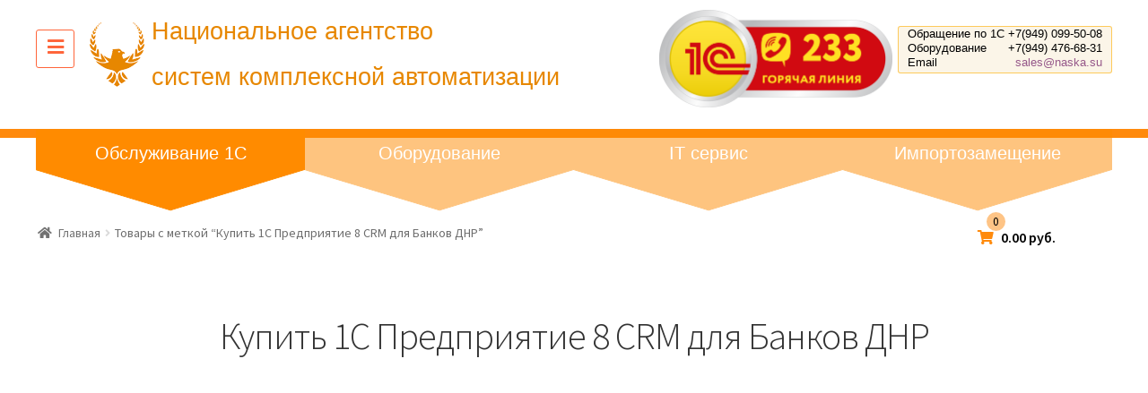

--- FILE ---
content_type: text/html; charset=UTF-8
request_url: https://1c.naska.su/product-tag/kupit-1s-predpriyatie-8-crm-dlya-bankov-dnr/
body_size: 16991
content:
<!doctype html>
<html lang="ru-RU">
<head>
<meta charset="UTF-8">
<meta name="csrf-token" content="7513007e01c4f57f2c0a4c48a831b680b293201a5f916ee8ec144c11a65aa4b9">
<meta name="viewport" content="width=device-width, initial-scale=1, maximum-scale=1.0, user-scalable=no">
<meta name="google-site-verification" content="AT-loUm9a0yA4A3M9P4GQpXJltRWBKgBrTMNroZWr1Q" />
<link rel="profile" href="http://gmpg.org/xfn/11">
<link rel="pingback" href="https://1c.naska.su/xmlrpc.php">

<title>Купить 1С Предприятие 8 CRM для Банков ДНР &#8212; Национальное агентство систем комплексной автоматизации НАСКА</title>
<meta name='robots' content='max-image-preview:large' />

		<!-- Meta Tag Manager -->
		<meta name="description" content="Купить программы 1С в ДНР: Донецк, Макеевка, Мариуполь, Волноваха, Енакиево, Ясиноватая. Горячая линия 233 (Феникс). " />
		<meta name="keywords" content="1С, Донецк, купить, заказать, отчеты, обновления, бухгалтерия, учет, автоматизация, предприятие, торговля, управление, склад, битрикс, цена,бухгалтерский учет в днр, налог на прибыль в днр, подоходный налог в днр" />
		<meta name="author" content="VVSite" />
		<meta name="owner" content="sales@naska.su" />
		<!-- / Meta Tag Manager -->
<link rel='dns-prefetch' href='//fonts.googleapis.com' />
<link rel="alternate" type="application/rss+xml" title="Национальное агентство систем комплексной автоматизации НАСКА &raquo; Лента" href="https://1c.naska.su/feed/" />
<link rel="alternate" type="application/rss+xml" title="Национальное агентство систем комплексной автоматизации НАСКА &raquo; Лента комментариев" href="https://1c.naska.su/comments/feed/" />
<link rel="alternate" type="application/rss+xml" title="Национальное агентство систем комплексной автоматизации НАСКА &raquo; Лента элемента Купить 1С Предприятие 8 CRM для Банков ДНР таксономии Метка" href="https://1c.naska.su/product-tag/kupit-1s-predpriyatie-8-crm-dlya-bankov-dnr/feed/" />
<style id='wp-img-auto-sizes-contain-inline-css' type='text/css'>
img:is([sizes=auto i],[sizes^="auto," i]){contain-intrinsic-size:3000px 1500px}
/*# sourceURL=wp-img-auto-sizes-contain-inline-css */
</style>
<link rel='stylesheet' id='font-awesome-css' href='https://1c.naska.su/wp-content/plugins/load-more-products-for-woocommerce/berocket/assets/css/font-awesome.min.css?ver=6.9' type='text/css' media='all' />
<style id='wp-emoji-styles-inline-css' type='text/css'>

	img.wp-smiley, img.emoji {
		display: inline !important;
		border: none !important;
		box-shadow: none !important;
		height: 1em !important;
		width: 1em !important;
		margin: 0 0.07em !important;
		vertical-align: -0.1em !important;
		background: none !important;
		padding: 0 !important;
	}
/*# sourceURL=wp-emoji-styles-inline-css */
</style>
<style id='wp-block-library-inline-css' type='text/css'>
:root{--wp-block-synced-color:#7a00df;--wp-block-synced-color--rgb:122,0,223;--wp-bound-block-color:var(--wp-block-synced-color);--wp-editor-canvas-background:#ddd;--wp-admin-theme-color:#007cba;--wp-admin-theme-color--rgb:0,124,186;--wp-admin-theme-color-darker-10:#006ba1;--wp-admin-theme-color-darker-10--rgb:0,107,160.5;--wp-admin-theme-color-darker-20:#005a87;--wp-admin-theme-color-darker-20--rgb:0,90,135;--wp-admin-border-width-focus:2px}@media (min-resolution:192dpi){:root{--wp-admin-border-width-focus:1.5px}}.wp-element-button{cursor:pointer}:root .has-very-light-gray-background-color{background-color:#eee}:root .has-very-dark-gray-background-color{background-color:#313131}:root .has-very-light-gray-color{color:#eee}:root .has-very-dark-gray-color{color:#313131}:root .has-vivid-green-cyan-to-vivid-cyan-blue-gradient-background{background:linear-gradient(135deg,#00d084,#0693e3)}:root .has-purple-crush-gradient-background{background:linear-gradient(135deg,#34e2e4,#4721fb 50%,#ab1dfe)}:root .has-hazy-dawn-gradient-background{background:linear-gradient(135deg,#faaca8,#dad0ec)}:root .has-subdued-olive-gradient-background{background:linear-gradient(135deg,#fafae1,#67a671)}:root .has-atomic-cream-gradient-background{background:linear-gradient(135deg,#fdd79a,#004a59)}:root .has-nightshade-gradient-background{background:linear-gradient(135deg,#330968,#31cdcf)}:root .has-midnight-gradient-background{background:linear-gradient(135deg,#020381,#2874fc)}:root{--wp--preset--font-size--normal:16px;--wp--preset--font-size--huge:42px}.has-regular-font-size{font-size:1em}.has-larger-font-size{font-size:2.625em}.has-normal-font-size{font-size:var(--wp--preset--font-size--normal)}.has-huge-font-size{font-size:var(--wp--preset--font-size--huge)}.has-text-align-center{text-align:center}.has-text-align-left{text-align:left}.has-text-align-right{text-align:right}.has-fit-text{white-space:nowrap!important}#end-resizable-editor-section{display:none}.aligncenter{clear:both}.items-justified-left{justify-content:flex-start}.items-justified-center{justify-content:center}.items-justified-right{justify-content:flex-end}.items-justified-space-between{justify-content:space-between}.screen-reader-text{border:0;clip-path:inset(50%);height:1px;margin:-1px;overflow:hidden;padding:0;position:absolute;width:1px;word-wrap:normal!important}.screen-reader-text:focus{background-color:#ddd;clip-path:none;color:#444;display:block;font-size:1em;height:auto;left:5px;line-height:normal;padding:15px 23px 14px;text-decoration:none;top:5px;width:auto;z-index:100000}html :where(.has-border-color){border-style:solid}html :where([style*=border-top-color]){border-top-style:solid}html :where([style*=border-right-color]){border-right-style:solid}html :where([style*=border-bottom-color]){border-bottom-style:solid}html :where([style*=border-left-color]){border-left-style:solid}html :where([style*=border-width]){border-style:solid}html :where([style*=border-top-width]){border-top-style:solid}html :where([style*=border-right-width]){border-right-style:solid}html :where([style*=border-bottom-width]){border-bottom-style:solid}html :where([style*=border-left-width]){border-left-style:solid}html :where(img[class*=wp-image-]){height:auto;max-width:100%}:where(figure){margin:0 0 1em}html :where(.is-position-sticky){--wp-admin--admin-bar--position-offset:var(--wp-admin--admin-bar--height,0px)}@media screen and (max-width:600px){html :where(.is-position-sticky){--wp-admin--admin-bar--position-offset:0px}}

/*# sourceURL=wp-block-library-inline-css */
</style><link rel='stylesheet' id='wc-blocks-style-css' href='https://1c.naska.su/wp-content/plugins/woocommerce/assets/client/blocks/wc-blocks.css?ver=wc-10.4.3' type='text/css' media='all' />
<style id='global-styles-inline-css' type='text/css'>
:root{--wp--preset--aspect-ratio--square: 1;--wp--preset--aspect-ratio--4-3: 4/3;--wp--preset--aspect-ratio--3-4: 3/4;--wp--preset--aspect-ratio--3-2: 3/2;--wp--preset--aspect-ratio--2-3: 2/3;--wp--preset--aspect-ratio--16-9: 16/9;--wp--preset--aspect-ratio--9-16: 9/16;--wp--preset--color--black: #000000;--wp--preset--color--cyan-bluish-gray: #abb8c3;--wp--preset--color--white: #ffffff;--wp--preset--color--pale-pink: #f78da7;--wp--preset--color--vivid-red: #cf2e2e;--wp--preset--color--luminous-vivid-orange: #ff6900;--wp--preset--color--luminous-vivid-amber: #fcb900;--wp--preset--color--light-green-cyan: #7bdcb5;--wp--preset--color--vivid-green-cyan: #00d084;--wp--preset--color--pale-cyan-blue: #8ed1fc;--wp--preset--color--vivid-cyan-blue: #0693e3;--wp--preset--color--vivid-purple: #9b51e0;--wp--preset--gradient--vivid-cyan-blue-to-vivid-purple: linear-gradient(135deg,rgb(6,147,227) 0%,rgb(155,81,224) 100%);--wp--preset--gradient--light-green-cyan-to-vivid-green-cyan: linear-gradient(135deg,rgb(122,220,180) 0%,rgb(0,208,130) 100%);--wp--preset--gradient--luminous-vivid-amber-to-luminous-vivid-orange: linear-gradient(135deg,rgb(252,185,0) 0%,rgb(255,105,0) 100%);--wp--preset--gradient--luminous-vivid-orange-to-vivid-red: linear-gradient(135deg,rgb(255,105,0) 0%,rgb(207,46,46) 100%);--wp--preset--gradient--very-light-gray-to-cyan-bluish-gray: linear-gradient(135deg,rgb(238,238,238) 0%,rgb(169,184,195) 100%);--wp--preset--gradient--cool-to-warm-spectrum: linear-gradient(135deg,rgb(74,234,220) 0%,rgb(151,120,209) 20%,rgb(207,42,186) 40%,rgb(238,44,130) 60%,rgb(251,105,98) 80%,rgb(254,248,76) 100%);--wp--preset--gradient--blush-light-purple: linear-gradient(135deg,rgb(255,206,236) 0%,rgb(152,150,240) 100%);--wp--preset--gradient--blush-bordeaux: linear-gradient(135deg,rgb(254,205,165) 0%,rgb(254,45,45) 50%,rgb(107,0,62) 100%);--wp--preset--gradient--luminous-dusk: linear-gradient(135deg,rgb(255,203,112) 0%,rgb(199,81,192) 50%,rgb(65,88,208) 100%);--wp--preset--gradient--pale-ocean: linear-gradient(135deg,rgb(255,245,203) 0%,rgb(182,227,212) 50%,rgb(51,167,181) 100%);--wp--preset--gradient--electric-grass: linear-gradient(135deg,rgb(202,248,128) 0%,rgb(113,206,126) 100%);--wp--preset--gradient--midnight: linear-gradient(135deg,rgb(2,3,129) 0%,rgb(40,116,252) 100%);--wp--preset--font-size--small: 13px;--wp--preset--font-size--medium: 20px;--wp--preset--font-size--large: 36px;--wp--preset--font-size--x-large: 42px;--wp--preset--spacing--20: 0.44rem;--wp--preset--spacing--30: 0.67rem;--wp--preset--spacing--40: 1rem;--wp--preset--spacing--50: 1.5rem;--wp--preset--spacing--60: 2.25rem;--wp--preset--spacing--70: 3.38rem;--wp--preset--spacing--80: 5.06rem;--wp--preset--shadow--natural: 6px 6px 9px rgba(0, 0, 0, 0.2);--wp--preset--shadow--deep: 12px 12px 50px rgba(0, 0, 0, 0.4);--wp--preset--shadow--sharp: 6px 6px 0px rgba(0, 0, 0, 0.2);--wp--preset--shadow--outlined: 6px 6px 0px -3px rgb(255, 255, 255), 6px 6px rgb(0, 0, 0);--wp--preset--shadow--crisp: 6px 6px 0px rgb(0, 0, 0);}:where(.is-layout-flex){gap: 0.5em;}:where(.is-layout-grid){gap: 0.5em;}body .is-layout-flex{display: flex;}.is-layout-flex{flex-wrap: wrap;align-items: center;}.is-layout-flex > :is(*, div){margin: 0;}body .is-layout-grid{display: grid;}.is-layout-grid > :is(*, div){margin: 0;}:where(.wp-block-columns.is-layout-flex){gap: 2em;}:where(.wp-block-columns.is-layout-grid){gap: 2em;}:where(.wp-block-post-template.is-layout-flex){gap: 1.25em;}:where(.wp-block-post-template.is-layout-grid){gap: 1.25em;}.has-black-color{color: var(--wp--preset--color--black) !important;}.has-cyan-bluish-gray-color{color: var(--wp--preset--color--cyan-bluish-gray) !important;}.has-white-color{color: var(--wp--preset--color--white) !important;}.has-pale-pink-color{color: var(--wp--preset--color--pale-pink) !important;}.has-vivid-red-color{color: var(--wp--preset--color--vivid-red) !important;}.has-luminous-vivid-orange-color{color: var(--wp--preset--color--luminous-vivid-orange) !important;}.has-luminous-vivid-amber-color{color: var(--wp--preset--color--luminous-vivid-amber) !important;}.has-light-green-cyan-color{color: var(--wp--preset--color--light-green-cyan) !important;}.has-vivid-green-cyan-color{color: var(--wp--preset--color--vivid-green-cyan) !important;}.has-pale-cyan-blue-color{color: var(--wp--preset--color--pale-cyan-blue) !important;}.has-vivid-cyan-blue-color{color: var(--wp--preset--color--vivid-cyan-blue) !important;}.has-vivid-purple-color{color: var(--wp--preset--color--vivid-purple) !important;}.has-black-background-color{background-color: var(--wp--preset--color--black) !important;}.has-cyan-bluish-gray-background-color{background-color: var(--wp--preset--color--cyan-bluish-gray) !important;}.has-white-background-color{background-color: var(--wp--preset--color--white) !important;}.has-pale-pink-background-color{background-color: var(--wp--preset--color--pale-pink) !important;}.has-vivid-red-background-color{background-color: var(--wp--preset--color--vivid-red) !important;}.has-luminous-vivid-orange-background-color{background-color: var(--wp--preset--color--luminous-vivid-orange) !important;}.has-luminous-vivid-amber-background-color{background-color: var(--wp--preset--color--luminous-vivid-amber) !important;}.has-light-green-cyan-background-color{background-color: var(--wp--preset--color--light-green-cyan) !important;}.has-vivid-green-cyan-background-color{background-color: var(--wp--preset--color--vivid-green-cyan) !important;}.has-pale-cyan-blue-background-color{background-color: var(--wp--preset--color--pale-cyan-blue) !important;}.has-vivid-cyan-blue-background-color{background-color: var(--wp--preset--color--vivid-cyan-blue) !important;}.has-vivid-purple-background-color{background-color: var(--wp--preset--color--vivid-purple) !important;}.has-black-border-color{border-color: var(--wp--preset--color--black) !important;}.has-cyan-bluish-gray-border-color{border-color: var(--wp--preset--color--cyan-bluish-gray) !important;}.has-white-border-color{border-color: var(--wp--preset--color--white) !important;}.has-pale-pink-border-color{border-color: var(--wp--preset--color--pale-pink) !important;}.has-vivid-red-border-color{border-color: var(--wp--preset--color--vivid-red) !important;}.has-luminous-vivid-orange-border-color{border-color: var(--wp--preset--color--luminous-vivid-orange) !important;}.has-luminous-vivid-amber-border-color{border-color: var(--wp--preset--color--luminous-vivid-amber) !important;}.has-light-green-cyan-border-color{border-color: var(--wp--preset--color--light-green-cyan) !important;}.has-vivid-green-cyan-border-color{border-color: var(--wp--preset--color--vivid-green-cyan) !important;}.has-pale-cyan-blue-border-color{border-color: var(--wp--preset--color--pale-cyan-blue) !important;}.has-vivid-cyan-blue-border-color{border-color: var(--wp--preset--color--vivid-cyan-blue) !important;}.has-vivid-purple-border-color{border-color: var(--wp--preset--color--vivid-purple) !important;}.has-vivid-cyan-blue-to-vivid-purple-gradient-background{background: var(--wp--preset--gradient--vivid-cyan-blue-to-vivid-purple) !important;}.has-light-green-cyan-to-vivid-green-cyan-gradient-background{background: var(--wp--preset--gradient--light-green-cyan-to-vivid-green-cyan) !important;}.has-luminous-vivid-amber-to-luminous-vivid-orange-gradient-background{background: var(--wp--preset--gradient--luminous-vivid-amber-to-luminous-vivid-orange) !important;}.has-luminous-vivid-orange-to-vivid-red-gradient-background{background: var(--wp--preset--gradient--luminous-vivid-orange-to-vivid-red) !important;}.has-very-light-gray-to-cyan-bluish-gray-gradient-background{background: var(--wp--preset--gradient--very-light-gray-to-cyan-bluish-gray) !important;}.has-cool-to-warm-spectrum-gradient-background{background: var(--wp--preset--gradient--cool-to-warm-spectrum) !important;}.has-blush-light-purple-gradient-background{background: var(--wp--preset--gradient--blush-light-purple) !important;}.has-blush-bordeaux-gradient-background{background: var(--wp--preset--gradient--blush-bordeaux) !important;}.has-luminous-dusk-gradient-background{background: var(--wp--preset--gradient--luminous-dusk) !important;}.has-pale-ocean-gradient-background{background: var(--wp--preset--gradient--pale-ocean) !important;}.has-electric-grass-gradient-background{background: var(--wp--preset--gradient--electric-grass) !important;}.has-midnight-gradient-background{background: var(--wp--preset--gradient--midnight) !important;}.has-small-font-size{font-size: var(--wp--preset--font-size--small) !important;}.has-medium-font-size{font-size: var(--wp--preset--font-size--medium) !important;}.has-large-font-size{font-size: var(--wp--preset--font-size--large) !important;}.has-x-large-font-size{font-size: var(--wp--preset--font-size--x-large) !important;}
/*# sourceURL=global-styles-inline-css */
</style>

<style id='classic-theme-styles-inline-css' type='text/css'>
/*! This file is auto-generated */
.wp-block-button__link{color:#fff;background-color:#32373c;border-radius:9999px;box-shadow:none;text-decoration:none;padding:calc(.667em + 2px) calc(1.333em + 2px);font-size:1.125em}.wp-block-file__button{background:#32373c;color:#fff;text-decoration:none}
/*# sourceURL=/wp-includes/css/classic-themes.min.css */
</style>
<link rel='stylesheet' id='contact-form-7-css' href='https://1c.naska.su/wp-content/plugins/contact-form-7/includes/css/styles.css?ver=6.1.4' type='text/css' media='all' />
<link rel='stylesheet' id='opt_css-css' href='https://1c.naska.su/wp-content/plugins/naska-opt/assets/css/cart.css?ver=6.9' type='text/css' media='all' />
<link rel='stylesheet' id='jwin_css-css' href='https://1c.naska.su/wp-content/plugins/naska-sberbis/assets/css/jwin.css?ver=6.9' type='text/css' media='all' />
<link rel='stylesheet' id='sb_css-css' href='https://1c.naska.su/wp-content/plugins/naska-sberbis/assets/css/sb_plugin.css?ver=6.9' type='text/css' media='all' />
<link rel='stylesheet' id='dashicons-css' href='https://1c.naska.su/wp-includes/css/dashicons.min.css?ver=6.9' type='text/css' media='all' />
<link rel='stylesheet' id='to-top-css' href='https://1c.naska.su/wp-content/plugins/to-top/public/css/to-top-public.css?ver=2.5.5' type='text/css' media='all' />
<style id='woocommerce-inline-inline-css' type='text/css'>
.woocommerce form .form-row .required { visibility: visible; }
/*# sourceURL=woocommerce-inline-inline-css */
</style>
<link rel='stylesheet' id='storefront-style-css' href='https://1c.naska.su/wp-content/themes/storefront_naska/style.css?ver=1.1.6' type='text/css' media='all' />
<style id='storefront-style-inline-css' type='text/css'>

			.main-navigation ul li a,
			.site-title a,
			ul.menu li a,
			.site-branding h1 a,
			.site-footer .storefront-handheld-footer-bar a:not(.button),
			button.menu-toggle,
			button.menu-toggle:hover {
				color: #333333;
			}

			button.menu-toggle,
			button.menu-toggle:hover {
				border-color: #333333;
			}

			.main-navigation ul li a:hover,
			.main-navigation ul li:hover > a,
			.site-title a:hover,
			a.cart-contents:hover,
			.site-header-cart .widget_shopping_cart a:hover,
			.site-header-cart:hover > li > a,
			.site-header ul.menu li.current-menu-item > a {
				color: #747474;
			}

			table th {
				background-color: #f8f8f8;
			}

			table tbody td {
				background-color: #fdfdfd;
			}

			table tbody tr:nth-child(2n) td,
			fieldset,
			fieldset legend {
				background-color: #fbfbfb;
			}

			.site-header,
			.secondary-navigation ul ul,
			.main-navigation ul.menu > li.menu-item-has-children:after,
			.secondary-navigation ul.menu ul,
			.storefront-handheld-footer-bar,
			.storefront-handheld-footer-bar ul li > a,
			.storefront-handheld-footer-bar ul li.search .site-search,
			button.menu-toggle,
			button.menu-toggle:hover {
				background-color: #ffffff;
			}

			p.site-description,
			.site-header,
			.storefront-handheld-footer-bar {
				color: #404040;
			}

			.storefront-handheld-footer-bar ul li.cart .count,
			button.menu-toggle:after,
			button.menu-toggle:before,
			button.menu-toggle span:before {
				background-color: #333333;
			}

			.storefront-handheld-footer-bar ul li.cart .count {
				color: #ffffff;
			}

			.storefront-handheld-footer-bar ul li.cart .count {
				border-color: #ffffff;
			}

			h1, h2, h3, h4, h5, h6 {
				color: #333333;
			}

			.widget h1 {
				border-bottom-color: #333333;
			}

			body,
			.secondary-navigation a,
			.onsale,
			.pagination .page-numbers li .page-numbers:not(.current), .woocommerce-pagination .page-numbers li .page-numbers:not(.current) {
				color: #6d6d6d;
			}

			.widget-area .widget a,
			.hentry .entry-header .posted-on a,
			.hentry .entry-header .byline a {
				color: #727272;
			}

			a  {
				color: #96588a;
			}

			a:focus,
			.button:focus,
			.button.alt:focus,
			.button.added_to_cart:focus,
			.button.wc-forward:focus,
			button:focus,
			input[type="button"]:focus,
			input[type="reset"]:focus,
			input[type="submit"]:focus {
				outline-color: #96588a;
			}

			button, input[type="button"], input[type="reset"], input[type="submit"], .button, .added_to_cart, .widget a.button, .site-header-cart .widget_shopping_cart a.button {
				background-color: #eeeeee;
				border-color: #eeeeee;
				color: #333333;
			}

			button:hover, input[type="button"]:hover, input[type="reset"]:hover, input[type="submit"]:hover, .button:hover, .added_to_cart:hover, .widget a.button:hover, .site-header-cart .widget_shopping_cart a.button:hover {
				background-color: #d5d5d5;
				border-color: #d5d5d5;
				color: #333333;
			}

			button.alt, input[type="button"].alt, input[type="reset"].alt, input[type="submit"].alt, .button.alt, .added_to_cart.alt, .widget-area .widget a.button.alt, .added_to_cart, .widget a.button.checkout {
				background-color: #333333;
				border-color: #333333;
				color: #ffffff;
			}

			button.alt:hover, input[type="button"].alt:hover, input[type="reset"].alt:hover, input[type="submit"].alt:hover, .button.alt:hover, .added_to_cart.alt:hover, .widget-area .widget a.button.alt:hover, .added_to_cart:hover, .widget a.button.checkout:hover {
				background-color: #1a1a1a;
				border-color: #1a1a1a;
				color: #ffffff;
			}

			.pagination .page-numbers li .page-numbers.current, .woocommerce-pagination .page-numbers li .page-numbers.current {
				background-color: #e6e6e6;
				color: #636363;
			}

			#comments .comment-list .comment-content .comment-text {
				background-color: #f8f8f8;
			}

			.site-footer {
				background-color: #f0f0f0;
				color: #6d6d6d;
			}

			.site-footer a:not(.button) {
				color: #333333;
			}

			.site-footer h1, .site-footer h2, .site-footer h3, .site-footer h4, .site-footer h5, .site-footer h6 {
				color: #333333;
			}

			.page-template-template-homepage.has-post-thumbnail .type-page.has-post-thumbnail .entry-title {
				color: #000000;
			}

			.page-template-template-homepage.has-post-thumbnail .type-page.has-post-thumbnail .entry-content {
				color: #000000;
			}

			#order_review {
				background-color: #ffffff;
			}

			#payment .payment_methods > li .payment_box,
			#payment .place-order {
				background-color: #fafafa;
			}

			#payment .payment_methods > li:not(.woocommerce-notice) {
				background-color: #f5f5f5;
			}

			#payment .payment_methods > li:not(.woocommerce-notice):hover {
				background-color: #f0f0f0;
			}

			@media screen and ( min-width: 768px ) {
				.secondary-navigation ul.menu a:hover {
					color: #595959;
				}

				.secondary-navigation ul.menu a {
					color: #404040;
				}

				.site-header-cart .widget_shopping_cart,
				.main-navigation ul.menu ul.sub-menu,
				.main-navigation ul.nav-menu ul.children {
					background-color: #f0f0f0;
				}

				.site-header-cart .widget_shopping_cart .buttons,
				.site-header-cart .widget_shopping_cart .total {
					background-color: #f5f5f5;
				}

				.site-header {
					border-bottom-color: #f0f0f0;
				}
			}.storefront-product-pagination a {
					color: #6d6d6d;
					background-color: #ffffff;
				}
				.storefront-sticky-add-to-cart {
					color: #6d6d6d;
					background-color: #ffffff;
				}

				.storefront-sticky-add-to-cart a:not(.button) {
					color: #333333;
				}
/*# sourceURL=storefront-style-inline-css */
</style>
<link rel='stylesheet' id='storefront-icons-css' href='https://1c.naska.su/wp-content/themes/storefront_naska/assets/css/base/icons.css?ver=6.9' type='text/css' media='all' />
<link rel='stylesheet' id='storefront-fonts-css' href='https://fonts.googleapis.com/css?family=Source+Sans+Pro:400,300,300italic,400italic,600,700,900&#038;subset=latin%2Clatin-ext' type='text/css' media='all' />
<link rel='stylesheet' id='jwnd-css' href='https://1c.naska.su/wp-content/themes/storefront_naska/assets/css/jwnd.css?ver=1' type='text/css' media='all' />
<link rel='stylesheet' id='storefront-woocommerce-style-css' href='https://1c.naska.su/wp-content/themes/storefront_naska/assets/css/woocommerce/woocommerce.css?ver=6.9' type='text/css' media='all' />
<style id='storefront-woocommerce-style-inline-css' type='text/css'>

			a.cart-contents,
			.site-header-cart .widget_shopping_cart a {
				color: #333333;
			}

			table.cart td.product-remove,
			table.cart td.actions {
				border-top-color: #ffffff;
			}

			.woocommerce-tabs ul.tabs li.active a,
			ul.products li.product .price,
			.onsale,
			.widget_search form:before,
			.widget_product_search form:before {
				color: #6d6d6d;
			}

			.woocommerce-breadcrumb a,
			a.woocommerce-review-link,
			.product_meta a {
				color: #727272;
			}

			.onsale {
				border-color: #6d6d6d;
			}

			.star-rating span:before,
			.quantity .plus, .quantity .minus,
			p.stars a:hover:after,
			p.stars a:after,
			.star-rating span:before,
			#payment .payment_methods li input[type=radio]:first-child:checked+label:before {
				color: #96588a;
			}

			.widget_price_filter .ui-slider .ui-slider-range,
			.widget_price_filter .ui-slider .ui-slider-handle {
				background-color: #96588a;
			}

			.order_details {
				background-color: #f8f8f8;
			}

			.order_details > li {
				border-bottom: 1px dotted #e3e3e3;
			}

			.order_details:before,
			.order_details:after {
				background: -webkit-linear-gradient(transparent 0,transparent 0),-webkit-linear-gradient(135deg,#f8f8f8 33.33%,transparent 33.33%),-webkit-linear-gradient(45deg,#f8f8f8 33.33%,transparent 33.33%)
			}

			p.stars a:before,
			p.stars a:hover~a:before,
			p.stars.selected a.active~a:before {
				color: #6d6d6d;
			}

			p.stars.selected a.active:before,
			p.stars:hover a:before,
			p.stars.selected a:not(.active):before,
			p.stars.selected a.active:before {
				color: #96588a;
			}

			.single-product div.product .woocommerce-product-gallery .woocommerce-product-gallery__trigger {
				background-color: #eeeeee;
				color: #333333;
			}

			.single-product div.product .woocommerce-product-gallery .woocommerce-product-gallery__trigger:hover {
				background-color: #d5d5d5;
				border-color: #d5d5d5;
				color: #333333;
			}

			.button.loading {
				color: #eeeeee;
			}

			.button.loading:hover {
				background-color: #eeeeee;
			}

			.button.loading:after {
				color: #333333;
			}

			@media screen and ( min-width: 768px ) {
				.site-header-cart .widget_shopping_cart,
				.site-header .product_list_widget li .quantity {
					color: #404040;
				}
			}
/*# sourceURL=storefront-woocommerce-style-inline-css */
</style>
<link rel='stylesheet' id='storefront-woocommerce-brands-style-css' href='https://1c.naska.su/wp-content/themes/storefront_naska/assets/css/woocommerce/extensions/brands.css?ver=6.9' type='text/css' media='all' />
<script type="text/javascript" src="https://1c.naska.su/wp-includes/js/jquery/jquery.min.js?ver=3.7.1" id="jquery-core-js"></script>
<script type="text/javascript" src="https://1c.naska.su/wp-includes/js/jquery/jquery-migrate.min.js?ver=3.4.1" id="jquery-migrate-js"></script>
<script type="text/javascript" src="https://1c.naska.su/wp-content/plugins/naska-opt/assets/js/jwnd.js?ver=6.9" id="jquery_js-js"></script>
<script type="text/javascript" src="https://1c.naska.su/wp-content/plugins/naska-sberbis/assets/js/jwin.js?ver=6.9" id="jwin_js-js"></script>
<script type="text/javascript" id="to-top-js-extra">
/* <![CDATA[ */
var to_top_options = {"scroll_offset":"100","icon_opacity":"50","style":"icon","icon_type":"dashicons-arrow-up-alt2","icon_color":"#ffffff","icon_bg_color":"#e78700","icon_size":"32","border_radius":"50","image":"https://1c.naska.su/wp-content/plugins/to-top/admin/images/default.png","image_width":"65","image_alt":"","location":"bottom-left","margin_x":"20","margin_y":"20","show_on_admin":"0","enable_autohide":"0","autohide_time":"2","enable_hide_small_device":"0","small_device_max_width":"640","reset":"0"};
//# sourceURL=to-top-js-extra
/* ]]> */
</script>
<script async type="text/javascript" src="https://1c.naska.su/wp-content/plugins/to-top/public/js/to-top-public.js?ver=2.5.5" id="to-top-js"></script>
<script type="text/javascript" src="https://1c.naska.su/wp-content/plugins/woocommerce/assets/js/jquery-blockui/jquery.blockUI.min.js?ver=2.7.0-wc.10.4.3" id="wc-jquery-blockui-js" defer="defer" data-wp-strategy="defer"></script>
<script type="text/javascript" id="wc-add-to-cart-js-extra">
/* <![CDATA[ */
var wc_add_to_cart_params = {"ajax_url":"/wp-admin/admin-ajax.php","wc_ajax_url":"/?wc-ajax=%%endpoint%%","i18n_view_cart":"\u041f\u0440\u043e\u0441\u043c\u043e\u0442\u0440 \u043a\u043e\u0440\u0437\u0438\u043d\u044b","cart_url":"https://1c.naska.su/cart/","is_cart":"","cart_redirect_after_add":"no"};
//# sourceURL=wc-add-to-cart-js-extra
/* ]]> */
</script>
<script type="text/javascript" src="https://1c.naska.su/wp-content/plugins/woocommerce/assets/js/frontend/add-to-cart.min.js?ver=10.4.3" id="wc-add-to-cart-js" defer="defer" data-wp-strategy="defer"></script>
<script type="text/javascript" src="https://1c.naska.su/wp-content/plugins/woocommerce/assets/js/js-cookie/js.cookie.min.js?ver=2.1.4-wc.10.4.3" id="wc-js-cookie-js" defer="defer" data-wp-strategy="defer"></script>
<script type="text/javascript" id="woocommerce-js-extra">
/* <![CDATA[ */
var woocommerce_params = {"ajax_url":"/wp-admin/admin-ajax.php","wc_ajax_url":"/?wc-ajax=%%endpoint%%","i18n_password_show":"\u041f\u043e\u043a\u0430\u0437\u0430\u0442\u044c \u043f\u0430\u0440\u043e\u043b\u044c","i18n_password_hide":"\u0421\u043a\u0440\u044b\u0442\u044c \u043f\u0430\u0440\u043e\u043b\u044c"};
//# sourceURL=woocommerce-js-extra
/* ]]> */
</script>
<script type="text/javascript" src="https://1c.naska.su/wp-content/plugins/woocommerce/assets/js/frontend/woocommerce.min.js?ver=10.4.3" id="woocommerce-js" defer="defer" data-wp-strategy="defer"></script>
<link rel="https://api.w.org/" href="https://1c.naska.su/wp-json/" /><link rel="alternate" title="JSON" type="application/json" href="https://1c.naska.su/wp-json/wp/v2/product_tag/769" /><link rel="EditURI" type="application/rsd+xml" title="RSD" href="https://1c.naska.su/xmlrpc.php?rsd" />
<style></style><style>
                .lmp_load_more_button.br_lmp_button_settings .lmp_button:hover {
                    background-color: #e78700!important;
                    color: #ffffff!important;
                }
                .lmp_load_more_button.br_lmp_prev_settings .lmp_button:hover {
                    background-color: #e78700!important;
                    color: #ffffff!important;
                }li.product.lazy, .berocket_lgv_additional_data.lazy{opacity:0;}</style><style>
	#lightGallery-slider .info .desc
	{
		direction: ltr !important;
		text-align: center !important;
	}
	#lightGallery-slider .info .title
	{
		direction: ltr !important;
		text-align: center !important;
	}
	</style>      <script type="text/javascript">
         var string = ".wp-lightbox-bank,", ie, ieVersion, lightease;
         jQuery(document).ready(function ($) {
                     string = ".gallery-item, ";
                        string += ".wp-caption > a, ";
                        string += "a:has(img[class*=wp-image-])";
                     if (navigator.appName == "Microsoft Internet Explorer") {
               //Set IE as true
               ie = true;
               //Create a user agent var
               var ua = navigator.userAgent;
               //Write a new regEx to find the version number
               var re = new RegExp("MSIE ([0-9]{1,}[.0-9]{0,})");
               //If the regEx through the userAgent is not null
               if (re.exec(ua) != null) {
                  //Set the IE version
                  ieVersion = parseInt(RegExp.$1);
               }
            }
            if (ie = true && ieVersion <= 9)
            {
               lightease = "";
            } else
            {
               lightease = "ease";
            }
            var selector = string.replace(/,\s*$/, "");
            jQuery(selector).lightGallery({
               caption: true,
               desc: true,
               disableOther: true,
               closable: true,
               errorMessage: "Could not load the item. Make sure the path is correct and item exist.",
               easing: lightease
            });
         });

      </script>
      

<!-- Saphali Lite Version -->
<meta name="generator" content="Saphali Lite 2.0.0" />

	<noscript><style>.woocommerce-product-gallery{ opacity: 1 !important; }</style></noscript>
	<link rel="icon" href="https://1c.naska.su/wp-content/uploads/2020/06/cropped-logo-naska-1-32x32.png" sizes="32x32" />
<link rel="icon" href="https://1c.naska.su/wp-content/uploads/2020/06/cropped-logo-naska-1-192x192.png" sizes="192x192" />
<link rel="apple-touch-icon" href="https://1c.naska.su/wp-content/uploads/2020/06/cropped-logo-naska-1-180x180.png" />
<meta name="msapplication-TileImage" content="https://1c.naska.su/wp-content/uploads/2020/06/cropped-logo-naska-1-270x270.png" />
		<style type="text/css" id="wp-custom-css">
			.button.product_type_simple, button.single_add_to_cart_button.button.alt {
  color: #ffff5b;
  border: 0px;
  background-image: linear-gradient(
    rgba(115, 0, 0, 0.3),
    rgba(255, 199, 0, 0.8)
  );
  background-color: rgba(115, 0, 0, 0.3);
  border-radius: 7px;
  box-shadow: 0px 1px 4px -2px #333;
  text-shadow: 0px -1px #333;
}

.button.product_type_simple:after {
  content: "";
  position: absolute;
  top: 2px;
  left: 2px;
  width: calc(100% - 4px);
  height: 50%;
  background: linear-gradient(
    rgba(255, 255, 255, 0.8),
    rgba(255, 255, 255, 0.2)
  );
  border-radius: 7px;
}

button.single_add_to_cart_button.button.alt:after{
	content: "";
  /*position:absolute;*/
  top: 2px;
  left: 2px;
  width: calc(100% - 4px);
  height: 50%;
  background: linear-gradient(
    rgba(255, 255, 255, 0.8),
    rgba(255, 255, 255, 0.2)
  );
  border-radius: 7px;
}


.button.product_type_simple:hover, button.single_add_to_cart_button.button.alt:hover {
  background-color: rgba(115, 0, 0, 1);
  background-image: linear-gradient(rgba(115, 0, 0, 1), rgba(255, 199, 0, 1));
}

li.product{
    border: 0;
}

.site-main ul.products.columns-3 li.product:hover {
    border: 0;
}

.firm-name {
    /*display: inline-block;
    color: #E78700;
    font-family: verdana, tahoma, sans-serif;
    font-size: 20pt;
    text-align: left;
    height: 102px;
    line-height: 51px;
    vertical-align: middle;
    position: absolute;*/
    top: 0px;
    left: 450px;
}

/*My nav*/
/*#menu-naska > li > a {
    color: white;
    text-align: center;
    background: url(/wp-content/themes/storefront_naska/img/three-new-o.png) no-repeat 50% 0px;
    height: 110px;
    font-size: 15pt;
    vertical-align: middle;
    line-height: 55px;
    padding-right: 0px;
    display: inline-block;
    font-family: verdana, tahoma, sans-serif;
    font-style: inherit;
    font-weight: inherit;
}*/


.single-product div.product .woocommerce-product-gallery .woocommerce-product-gallery__trigger {  
    display: none;
}

.product-search .site-search{
	display: none;
}

.widget_woocommerce_product_search_filter_attribute_widget, .widget_woocommerce_product_search_filter_category_widget{
margin-bottom: 5%;	
}

select#type_company {
    padding: .6180469716em;
    background-color: #f2f2f2;
    color: #43454b;
    outline: 0;
    border: 0;
    -webkit-appearance: none;
    box-sizing: border-box;
    font-weight: 400;
	box-shadow: inset 0 1px 1px rgba(0,0,0,.125);
}

article#post-6 {
    background: url(https://naska.su/wp-content/uploads/2018/04/background-2.png);
    padding: 15px;
    background-position: center;
    background-size: cover;
}

div#tab-description, div#tab-additional_information{
	float: none;
	width: 100%;
}

ul.tabs.wc-tabs {
    margin-right: 5px;    
    display: flex;
}

.woocommerce-tabs ul.tabs li {
    display: block;
    border-bottom: none;
    position: initial;
    margin-right: 30px;
}

.woocommerce-tabs ul.tabs {
    border-top: none;
}

/*My CSS**/
.single-box > a > img {
    filter: drop-shadow(0px 2px 10px #000);
}
.product-row {
    display: flex;
    /*padding-top: 5%;*/
    width: 90%;
    margin-left: auto;
    margin-right: auto;
}

.single-box 
{
    margin-right: auto;
    margin-left: auto;
	  position: relative;
}

.single-box > a
{
	position: relative;
	display: inline-block;
	width: auto;
}

.single-box > a > img {
    /*height: 300px;*/
	width: 70%;
	height: auto;
	position: relative;
	left: 50%;
	transform: translatex(-50%);
}

.row-services {
    display: flex;
    margin-left: auto;
    margin-right: auto;
        width: 70%;
}

.colomn-services {
    width: 33%;
}

/*.title-info h3 {
  padding: 0;
  text-align: center;
  color: #ff6c00;
  text-shadow: 3px 3px 3px rgb(0, 0, 0);
  -webkit-text-stroke: 2px #ffef14;
  font-size: 90px;
	    font-weight: 600;
}*/


  /*-webkit-text-stroke: 2px #ffef14;*/
	font-size: 32px !important;
	    font-weight: 600;
	    margin: 5px;
}

.block-buy {
    text-align: center;
    padding-bottom: 20px;
}

.info-services {
  /*background: radial-gradient(rgba(0, 0, 0, 0.5), rgba(0, 0, 0, 0));*/
}

/*.info-services h2 {
  font-size: 32px;
  font-weight: 600;
  color: #ffffff;
}*/

.info-services p {
  font-size: 18pt;
  color: #E78700;
	font-weight: 500;
}

.info-services{
	text-align: center;
	padding-top: 85px;
}

.services {
  text-align: center;
  /*margin-bottom: 40px;*/
	margin-bottom: 15px;
}

.services i {
  color: #fff39c;
	display: block;
	margin-top: 10%;
  margin-bottom: 10%;
}

.services h3 {
  font-size: 24px;
  color: #ffffff;
  margin-top: 10px;
  margin-bottom: 10px;
	font-weight: 50;
}

.btn-services {
  position: relative;
  color: #ffff5b;
  text-transform: none;
  border: 0px;
  background-color: rgba(115, 0, 0, 0.3);
  font-size: 24px;
  text-decoration: none;
  background-image: linear-gradient(
    rgba(115, 0, 0, 0.3),
    rgba(255, 199, 0, 0.8)
  );
  font-family: sans-serif;
  font-weight: 100;
  border-radius: 7px;
  box-shadow: 0px 1px 4px -2px #333;
  text-shadow: 0px -1px #333;
  line-height: 45px;
  padding: 10px;
}

.btn-services:hover {
  background-image: linear-gradient(rgba(115, 0, 0, 1), rgba(255, 199, 0, 1));
}

.btn-services::after {
  content: "";
  position: absolute;
  top: 2px;
  left: 2px;
  width: calc(100% - 4px);
  height: 50%;
  background: linear-gradient(
    rgba(255, 255, 255, 0.8),
    rgba(255, 255, 255, 0.2)
  );
  border-radius: 7px;
}

.block-consultation {
    padding-top: 20px;
    padding-bottom: 20px;
}

.online-shop {
	margin-top: 15px;
  text-align: center;
	padding-bottom: 15px;
}

.online-shop h2 {
    margin-bottom: 25px;
}

.widget-area {
    overflow-y: visible;
}

@media only screen and (min-width : 768px) and (max-width : 1366px){
	
	.row-services {
    width: 90%;
}
	
	.product-row{
		display: flex;
	}
	
.single-box > a > img {
    width: 85%;
    height: auto;
	margin-left: auto;
	margin-right: auto;
}
}

.product-search {  
    left: 0px;
}

@media only screen and (min-width : 768px) and (max-width : 1024px){
	.top-contacts {
    top: -15px;
}
	

	.row-services {
    width: 90%;
}
	.product-row{
		display: block;
	}
	.btn-services {
		font-weight: 600;
		font-size: 2.5vw;
	}

}

@media screen and (max-width:  800px){
#masthead{
		height: auto;
	}
	.navigation-new {
    height: auto;
		margin-top: 0px;
}
	
	
	/*div#content {
    margin-top: 1800px;
}*/
	body {
    padding-top: 0;
		/*line-height: 0;*/
}
	#product-dpr { 
    /*margin-top: 350px;*/
		/*margin-top: 290px;*/
}
  .row-services {
    display: block;
		width: 80%;
  }
  .colomn-services {
    width: auto;
  }

  .custom-h2-text {
    /*font-size: 26px;*/
		    font-size: 6vw;
  }

  .product-row {
    display: block;
    width: 40%;
  }
  .single-box > a > img {
    width: 100%;
		height: auto;
  }
	
	.btn-services {
		/*font-size: 20px;*/
		font-size: 3.5vw;
		font-weight: 600;
	}
	
	.site-header {
    padding: 0;
		position: sticky;
		margin-bottom: 2.5em;
	}
	.razdel {
		width: 100%;
	}
	.menu-toggle {
    display: none;
}
	.home.post-type-archive-product .site-header {
    margin-bottom: 0;
}
		.site-info {
    padding-top: 30px;
    padding-bottom: 20px;
}
		.col-full {
    display: grid;
		margin-left: 5%;
    margin-right: 5%;
}
	div#primary {
    order: 1;
}
	
div#secondary {
    order: 0;
}
}

@media only screen and (min-width : 320px) and (max-width : 480px)
/*@media screen and (max-width: 480px)*/ {
	#masthead{
		height: auto;
	}
	.navigation-new {
    height: auto;
		margin-top: 0px;
}
	
	
	/*div#content {
    margin-top: 1800px;
}*/
	body {
    padding-top: 0;
		/*line-height: 0;*/
}
	#product-dpr { 
    /*margin-top: 350px;*/
		/*margin-top: 290px;*/
}
  .row-services {
    display: block;
  }
  .colomn-services {
    width: auto;
  }

  .custom-h2-text {
    /*font-size: 26px;*/
		    font-size: 6vw;
  }

  .product-row {
    display: block;
    width: 40%;
  }
  .single-box > a > img {
    width: 100%;
		height: auto;
  }
	
	.btn-services {
		/*font-size: 20px;*/
		font-size: 4.5vw;
		font-weight: 600;
	}
	
	.site-header {
    padding: 0;
		position: sticky;
		margin-bottom: 2.5em;
	}
	.razdel {
		width: 100%;
	}
	.menu-toggle {
    display: none;
}
	.home.post-type-archive-product .site-header {
    margin-bottom: 0;
}
	
	.site-info {
    padding-top: 30px;
    padding-bottom: 20px;
}
	
	.col-full {
    display: grid;
		margin-left: 5%;
    margin-right: 5%;
}
	div#primary {
    order: 1;
}
	
div#secondary {
    order: 0;
}
}

.storefront-breadcrumb {
    margin-top: 75px;
}

span.onsale {
    border-color: transparent !important;
}		</style>
		<!-- To Top Custom CSS --><style type='text/css'>#to_top_scrollup {background-color: #e78700;-webkit-border-radius: 50%; -moz-border-radius: 50%; border-radius: 50%;left:20px;bottom:20px;}</style>

<!-- Yandex.Metrika counter -->
<script type="text/javascript" >
   (function(m,e,t,r,i,k,a){m[i]=m[i]||function(){(m[i].a=m[i].a||[]).push(arguments)};
   m[i].l=1*new Date();k=e.createElement(t),a=e.getElementsByTagName(t)[0],k.async=1,k.src=r,a.parentNode.insertBefore(k,a)})
   (window, document, "script", "https://mc.yandex.ru/metrika/tag.js", "ym");

   ym(66258007, "init", {
        clickmap:true,
        trackLinks:true,
        accurateTrackBounce:true,
        webvisor:true,
        ecommerce:"dataLayer"
   });
</script>
<noscript><div><img src="https://mc.yandex.ru/watch/66258007" style="position:absolute; left:-9999px;" alt="" /></div></noscript>
<!-- /Yandex.Metrika counter -->

<link rel='stylesheet' id='berocket_lmp_style-css' href='https://1c.naska.su/wp-content/plugins/load-more-products-for-woocommerce/css/load_products.css?ver=1.2.3.4' type='text/css' media='all' />
<link rel='stylesheet' id='wp-lightbox-bank.css-css' href='https://1c.naska.su/wp-content/plugins/wp-lightbox-bank/assets/css/wp-lightbox-bank.css?ver=6.9' type='text/css' media='all' />
<link rel='stylesheet' id='mmenu_css-css' href='https://1c.naska.su/wp-content/plugins/naska-menu/mmenu.css?ver=6.9' type='text/css' media='all' />
<link rel='stylesheet' id='fa_mmenu_css-css' href='https://1c.naska.su/wp-content/plugins/naska-menu/font-awesome/css/all.css?ver=6.9' type='text/css' media='all' />
<link rel='stylesheet' id='jwnd_css-css' href='https://1c.naska.su/wp-content/plugins/naska-menu/assets/css/jwnd.css?ver=6.9' type='text/css' media='all' />
</head>

<body class="archive tax-product_tag term-kupit-1s-predpriyatie-8-crm-dlya-bankov-dnr term-769 wp-theme-storefront_naska theme-storefront_naska woocommerce woocommerce-page woocommerce-no-js storefront-full-width-content left-sidebar woocommerce-active">

<!-- micro naska -->
<div itemscope itemtype="http://schema.org/Organization" class="micro-r" style="display: none;">
  <span itemprop="name"> НАСКА</span>
<span itemprop="description"> IT аутсорсинг: внедрение и сопровождение 1С; продажа компьютерной техники; проектирование, создание слаботочных систем и компьютерных систем;</span>
  Контакты:
  <div itemprop="address" itemscope itemtype="http://schema.org/PostalAddress">
    Адрес:
    <span itemprop="streetAddress">пр. Мира 13, оф. 3 (вход с ул. Челюскинцев), 16</span>
    <span itemprop="postalCode"> 83015</span>
    <span itemprop="addressLocality">Донецк</span>,
  </div>
  Телефон:<span itemprop="telephone">+38(071)301-20-12</span>,
   Электронная почта: <span itemprop="email">sales@naska.su</span>
</div>
<!-- micro naska -->


<div id="page" class="hfeed site">


<nav class="cbp-spmenu cbp-spmenu-vertical">
<h3 class="naska-menu-h3"><i class="fa fa-close"></i> Закрыть меню</h3> 
<div class="menu-main-container">
	<ul id="menu-main" class="menu"><li id="menu-item-27" class="menu-item menu-item-type-post_type menu-item-object-page menu-item-home current-menu-item page_item page-item-2 current_page_item menu-item-has-children menu-item-27"><a href="#" aria-current="page">Наша разработка</a>
<ul class="sub-menu">
	<li id="menu-item-2889" class="menu-item menu-item-type-post_type menu-item-object-page menu-item-2889"><a href="https://1c.naska.su/kpmon">КП ПРОФ монитор</a></li>
</ul>

<ul id="menu-main" class="menu"><li id="menu-item-27" class="menu-item menu-item-type-post_type menu-item-object-page menu-item-home current-menu-item page_item page-item-2 current_page_item menu-item-has-children menu-item-27"><a href="https://1c.naska.su/" aria-current="page">Обслуживание 1С</a>
<ul class="sub-menu">
	<!-- <li id="menu-item-2889" class="menu-item menu-item-type-post_type menu-item-object-page menu-item-2889"><a href="https://naska.su/home-page/1c-buh/">1С Бухгалтерия</a></li>
	<li id="menu-item-3166" class="menu-item menu-item-type-post_type menu-item-object-page menu-item-3166"><a href="https://naska.su/home-page/1c-gos/">1С Бухгалтерия бюджет</a></li>
	<li id="menu-item-2203" class="menu-item menu-item-type-post_type menu-item-object-page menu-item-2203"><a href="https://naska.su/home-page/1c-zp/">1С ЗУП</a></li>
	<li id="menu-item-2203" class="menu-item menu-item-type-post_type menu-item-object-page menu-item-2203"><a href="https://naska.su/home-page/1c-ka/">1С Комплексная автоматизация</a><li> -->
	<li id="menu-item-30" class="menu-item menu-item-type-post_type menu-item-object-page menu-item-30"><a href="https://naska.su/home-page/install-1c/">Внедрение 1С</a></li>
	<li id="menu-item-29" class="menu-item menu-item-type-post_type menu-item-object-page menu-item-29"><a href="https://naska.su/home-page/service-1c/">Сопровождение 1С</a></li>
	<li id="menu-item-28" class="menu-item menu-item-type-post_type menu-item-object-page menu-item-28"><a href="https://naska.su/home-page/dev-1%d1%81/">Разработка 1С</a></li>
</ul>
</li>
<li id="menu-item-544" class="menu-item menu-item-type-post_type menu-item-object-page menu-item-has-children menu-item-544"><a href="https://techno.naska.su">Оборудование</a>
<li id="menu-item-545" class="menu-item menu-item-type-post_type menu-item-object-page menu-item-has-children menu-item-545"><a href="https://1c.naska.su/policy">Политика конфиденциальности</a>
<!-- <ul class="sub-menu">
	<li id="menu-item-554" class="menu-item menu-item-type-post_type menu-item-object-page menu-item-554"><a href="https://naska.su/rvi/catalog-rvi/">Каталог RVI</a></li>
	<li id="menu-item-824" class="menu-item menu-item-type-post_type menu-item-object-page menu-item-824"><a href="https://naska.su/rvi/catalog-strazh/">Каталог Strazh</a></li>
</ul> -->
</li>
<li id="menu-item-543" class="menu-item menu-item-type-post_type menu-item-object-page menu-item-has-children menu-item-543"><a href="https://naska.su/help-child/">Благотворительность</a>

<!-- <li id="menu-item-543" class="menu-item menu-item-type-post_type menu-item-object-page menu-item-has-children menu-item-543"><a href="https://naska.su/service/">Сервис</a>
<ul class="sub-menu">
	<li id="menu-item-626" class="menu-item menu-item-type-post_type menu-item-object-page menu-item-626"><a href="https://naska.su/service/remont/">Поставка и ремонт оборудования</a></li>
</ul>
</li> -->
<li id="menu-item-86" class="menu-item menu-item-type-post_type menu-item-object-page menu-item-86"><a href="https://naska.su/contacts/">Контакты</a></li>
<li id="menu-item-667" class="menu-item menu-item-type-post_type menu-item-object-page menu-item-667"><a href="https://naska.su/news/">Лента</a></li>
<li id="menu-item-2364" class="menu-item menu-item-type-post_type menu-item-object-page menu-item-2364"><a href="https://naska.su/work-in-naska/">Работа в НАСКА</a></li>
</ul></div>		</nav>
    <header id="masthead" class="site-header" role="banner">
      <div class="grid-naska">
        <div class="site-branding">
          <div class="site-logo"> 
              <a href="https://naska.su/" title="Национальное агентство систем комплексной автоматизации НАСКА" rel="home">
                <img src="https://1c.naska.su/wp-content/plugins/naska-menu/img/logo-naska-1.png" alt="НАСКА">
                  <div class="firm-name">
                    Национальное агентство<br>
                    систем комплексной автоматизации
                  </div>
              </a>
              <!-- 233 -->
              <div class="ban-new-header"></div>
              <!-- 233 -->
          </div><!-- site-logo --> 
          <h2 class="site-description">IT аутсорсинг: внедрение и сопровождение 1С; продажа компьютерной техники; проектирование, создание слаботочных систем и компьютерных систем; абонентское обслуживание компьютерной, серверной техники</h2>
        </div><!-- site-branding -->
        
        <div class="contact-button">
          <button class="toggle-menu menu-left push-body"><i class="fa fa-bars"></i></button>
        </div><!-- contact-button -->
        <div class="top-contacts">
<!-- <div class="header">
<div class="flag flag-active"><img src="https://1c.naska.su/wp-content/plugins/naska-menu/src/../img/dnr.png" alt="ДНР"></div>
<div class="flag"><img src="https://1c.naska.su/wp-content/plugins/naska-menu/src/../img/lnr.png" alt="ЛНР"></div>
<div class="flag"><img src="https://1c.naska.su/wp-content/plugins/naska-menu/src/../img/rus.png" alt="РФ"></div>
<div class="flag"><img src="https://1c.naska.su/wp-content/plugins/naska-menu/src/../img/kaz.png" alt="Казахстан"></div>
<div class="flag"><img src="https://1c.naska.su/wp-content/plugins/naska-menu/src/../img/azr.png" alt="Азербайджан"></div>
</div> -->
<div class="phone-block">
<div class="phone phone-active"><div class="p-left">Обращение по 1С</div>&nbsp;<div class="p-right">+7(949) 099-50-08</div><br>
<div class="p-left">Оборудование</div>&nbsp;<div class="p-right">+7(949) 476-68-31</div>
<br>
<div class="p-left">Email</div><div class="p-right"><a class="a-mail" href="mailto:sales@naska.su">sales@naska.su</a></div><!-- <br>
<div class="p-left">Горячая линия</div>&nbsp;<div class="p-right">233</div> -->
</div>
<div class="phone"><div class="p-left">Обращение по 1С</div><div class="p-right">+7(949) 099-50-08</div><br>
<div class="p-left">Оборудование</div><div class="p-right">+7(949) 476-68-31</div>
<br>
<div class="p-left">Email</div><div class="p-right"><a class="a-mail" href="mailto:sales@naska.su">sales@naska.su</a></div><!-- <br>
<div class="p-left">Горячая линия</div>&nbsp;<div class="p-right">233</div> -->
</div>
<div class="phone">
	<div class="p-left">Тел.</div><div class="p-right">+7(863)309-20-14</div><br>
	<div class="p-left">Email:</div><div class="p-right"><a class="a-mail" href="mailto:sales@naska.su">sales@naska.su</a></div>
</div>
<div class="phone"><a class="a-mail" href="mailto:sales@naska.su">Email: sales@naska.su</a></div>
<div class="phone"><a class="a-mail" href="mailto:sales@naska.su">Email: sales@naska.su</a></div>
</div>
</div>


      </div>       
    </header><!-- #masthead -->


  <div class="navigation-new " style="margin-top: 10px">
    <div class="grid grid-pad nav-g">
      <a href="https://1c.naska.su" class="p-razdel"><div class="col-1-4 razdel razdel-active">Обслуживание 1С</div></a>
            <a href="https://techno.naska.su" class="p-razdel"><div class="col-1-4 razdel ">Оборудование</div></a>
            <a href="https://naska.su/service/" class="p-razdel"><div class="col-1-4 razdel ">IT сервис</div></a>
            <a href="https://naska.su/importzam/" class="p-razdel"><div class="col-1-4 razdel ">Импортозамещение</div></a>
        </div>
    </div>
<!-- NASKA -->
<!-- NASKA -->

	<div class="storefront-breadcrumb"><div class="col-full"><nav class="woocommerce-breadcrumb"><a href="https://1c.naska.su">Главная</a><span class="breadcrumb-separator"> / </span>Товары с меткой &ldquo;Купить 1С Предприятие 8 CRM для Банков ДНР&rdquo;</nav></div></div>
	<div id="content" class="site-content" tabindex="-1">

	  

		<div class="cart-link-wrap  "></div>
		<div class="col-full">

		<div class="woocommerce"></div>		<div id="primary" class="content-area">
			<main id="main" class="site-main" role="main">
		<header class="woocommerce-products-header">
			<h1 class="woocommerce-products-header__title page-title">Купить 1С Предприятие 8 CRM для Банков ДНР</h1>
	
	</header>
<div class="woocommerce-no-products-found">
	</div>
			</main><!-- #main -->
		</div><!-- #primary -->

		
		</div><!-- .col-full -->
		
	</div><!-- #content -->

	
	<footer id="colophon" class="site-footer" role="contentinfo">
		<div class="col-full not_foo2">

			
<!-- footer-data -->

 <aside class="support before-content widget-area full-width slider-area-content" role="complementary">
  <div class="footer-data" style="width: 100%; text-align: center; font-family: Tahoma, sans-serif; font-size: 13px;">
<div>ООО «НАСКА»</div>
<div>Российская Федерация 283086, г. Донецк, ул. Горького, д. 38</div>
<!--<div>ИКЮЛ 50010047</div>
<div>т/с 40702810320000001179 в Центральном Республиканском Банке ДНР</div>
<div>БИК 310101001</div>-->
<div class="social">
<div class="email"><a href="mailto:sales@naska.su" target="_blank">sales@naska.su</a></div>
<div class="teleg"><a href="https://t.me/NaskaDNR" target="_blank">НАСКА в telegram<img decoding="async" src="/wp-content/themes/storefront_naska/img/telega.png" width=24px height=24px align=center></a></div>
</div>
Created by <a target=_blank href="https://vvsite.info" style="color: darkorange;">VVSite</a>
</div> </aside>

<!-- footer-data -->

<div class="counters">
<!--LiveInternet counter--><a href="https://www.liveinternet.ru/click"
target="_blank"><img id="licnt9E70" width="88" height="31" style="border:0" 
title="LiveInternet: показано число просмотров за 24 часа, посетителей за 24 часа и за сегодня"
src="[data-uri]"
alt=""/></a><script>(function(d,s){d.getElementById("licnt9E70").src=
"https://counter.yadro.ru/hit?t18.6;r"+escape(d.referrer)+
((typeof(s)=="undefined")?"":";s"+s.width+"*"+s.height+"*"+
(s.colorDepth?s.colorDepth:s.pixelDepth))+";u"+escape(d.URL)+
";h"+escape(d.title.substring(0,150))+";"+Math.random()})
(document,screen)</script><!--/LiveInternet-->
</div>
		</div><!-- .col-full -->
	</footer><!-- #colophon -->

	
</div><!-- #page -->

<script type="speculationrules">
{"prefetch":[{"source":"document","where":{"and":[{"href_matches":"/*"},{"not":{"href_matches":["/wp-*.php","/wp-admin/*","/wp-content/uploads/*","/wp-content/*","/wp-content/plugins/*","/wp-content/themes/storefront_naska/*","/*\\?(.+)"]}},{"not":{"selector_matches":"a[rel~=\"nofollow\"]"}},{"not":{"selector_matches":".no-prefetch, .no-prefetch a"}}]},"eagerness":"conservative"}]}
</script>
<span aria-hidden="true" id="to_top_scrollup" class="dashicons dashicons-arrow-up-alt2"><span class="screen-reader-text">Прокрутка вверх</span></span><script type="application/ld+json">{"@context":"https://schema.org/","@type":"BreadcrumbList","itemListElement":[{"@type":"ListItem","position":1,"item":{"name":"\u0413\u043b\u0430\u0432\u043d\u0430\u044f","@id":"https://1c.naska.su"}},{"@type":"ListItem","position":2,"item":{"name":"\u0422\u043e\u0432\u0430\u0440\u044b \u0441 \u043c\u0435\u0442\u043a\u043e\u0439 &amp;ldquo;\u041a\u0443\u043f\u0438\u0442\u044c 1\u0421 \u041f\u0440\u0435\u0434\u043f\u0440\u0438\u044f\u0442\u0438\u0435 8 CRM \u0434\u043b\u044f \u0411\u0430\u043d\u043a\u043e\u0432 \u0414\u041d\u0420&amp;rdquo;","@id":"https://1c.naska.su/product-tag/kupit-1s-predpriyatie-8-crm-dlya-bankov-dnr/"}}]}</script>	<script type='text/javascript'>
		(function () {
			var c = document.body.className;
			c = c.replace(/woocommerce-no-js/, 'woocommerce-js');
			document.body.className = c;
		})();
	</script>
	<script type="text/javascript" src="https://1c.naska.su/wp-includes/js/dist/hooks.min.js?ver=dd5603f07f9220ed27f1" id="wp-hooks-js"></script>
<script type="text/javascript" src="https://1c.naska.su/wp-includes/js/dist/i18n.min.js?ver=c26c3dc7bed366793375" id="wp-i18n-js"></script>
<script type="text/javascript" id="wp-i18n-js-after">
/* <![CDATA[ */
wp.i18n.setLocaleData( { 'text direction\u0004ltr': [ 'ltr' ] } );
//# sourceURL=wp-i18n-js-after
/* ]]> */
</script>
<script type="text/javascript" src="https://1c.naska.su/wp-content/plugins/contact-form-7/includes/swv/js/index.js?ver=6.1.4" id="swv-js"></script>
<script type="text/javascript" id="contact-form-7-js-translations">
/* <![CDATA[ */
( function( domain, translations ) {
	var localeData = translations.locale_data[ domain ] || translations.locale_data.messages;
	localeData[""].domain = domain;
	wp.i18n.setLocaleData( localeData, domain );
} )( "contact-form-7", {"translation-revision-date":"2025-09-30 08:46:06+0000","generator":"GlotPress\/4.0.1","domain":"messages","locale_data":{"messages":{"":{"domain":"messages","plural-forms":"nplurals=3; plural=(n % 10 == 1 && n % 100 != 11) ? 0 : ((n % 10 >= 2 && n % 10 <= 4 && (n % 100 < 12 || n % 100 > 14)) ? 1 : 2);","lang":"ru"},"This contact form is placed in the wrong place.":["\u042d\u0442\u0430 \u043a\u043e\u043d\u0442\u0430\u043a\u0442\u043d\u0430\u044f \u0444\u043e\u0440\u043c\u0430 \u0440\u0430\u0437\u043c\u0435\u0449\u0435\u043d\u0430 \u0432 \u043d\u0435\u043f\u0440\u0430\u0432\u0438\u043b\u044c\u043d\u043e\u043c \u043c\u0435\u0441\u0442\u0435."],"Error:":["\u041e\u0448\u0438\u0431\u043a\u0430:"]}},"comment":{"reference":"includes\/js\/index.js"}} );
//# sourceURL=contact-form-7-js-translations
/* ]]> */
</script>
<script type="text/javascript" id="contact-form-7-js-before">
/* <![CDATA[ */
var wpcf7 = {
    "api": {
        "root": "https:\/\/1c.naska.su\/wp-json\/",
        "namespace": "contact-form-7\/v1"
    }
};
//# sourceURL=contact-form-7-js-before
/* ]]> */
</script>
<script type="text/javascript" src="https://1c.naska.su/wp-content/plugins/contact-form-7/includes/js/index.js?ver=6.1.4" id="contact-form-7-js"></script>
<script type="text/javascript" src="https://1c.naska.su/wp-content/plugins/naska-opt/assets/js/cart.js?ver=2.0.1" id="opt_js-js"></script>
<script type="text/javascript" id="storefront-navigation-js-extra">
/* <![CDATA[ */
var storefrontScreenReaderText = {"expand":"\u0420\u0430\u0437\u0432\u0435\u0440\u043d\u0443\u0442\u043e\u0435 \u0432\u043b\u043e\u0436\u0435\u043d\u043d\u043e\u0435 \u043c\u0435\u043d\u044e","collapse":"\u0421\u0432\u0435\u0440\u043d\u0443\u0442\u043e\u0435 \u0432\u043b\u043e\u0436\u0435\u043d\u043d\u043e\u0435 \u043c\u0435\u043d\u044e"};
//# sourceURL=storefront-navigation-js-extra
/* ]]> */
</script>
<script type="text/javascript" src="https://1c.naska.su/wp-content/themes/storefront_naska/assets/js/navigation.min.js?ver=6.9" id="storefront-navigation-js"></script>
<script type="text/javascript" src="https://1c.naska.su/wp-content/themes/storefront_naska/assets/js/skip-link-focus-fix.min.js?ver=20130115" id="storefront-skip-link-focus-fix-js"></script>
<script type="text/javascript" src="https://1c.naska.su/wp-content/themes/storefront_naska/assets/js/vvsite.js?ver=6.9" id="vvsite-js"></script>
<script type="text/javascript" src="https://1c.naska.su/wp-content/themes/storefront_naska/assets/js/jqx-tab.js?ver=6.9" id="jqxtab-js"></script>
<script type="text/javascript" src="https://1c.naska.su/wp-content/themes/storefront_naska/assets/js/cart.js?ver=1.2.5" id="cart-js"></script>
<script type="text/javascript" src="https://1c.naska.su/wp-content/themes/storefront_naska/assets/js/jwnd.js?ver=v1.0" id="jwnd-js"></script>
<script type="text/javascript" src="https://1c.naska.su/wp-content/plugins/woocommerce/assets/js/sourcebuster/sourcebuster.min.js?ver=10.4.3" id="sourcebuster-js-js"></script>
<script type="text/javascript" id="wc-order-attribution-js-extra">
/* <![CDATA[ */
var wc_order_attribution = {"params":{"lifetime":1.0e-5,"session":30,"base64":false,"ajaxurl":"https://1c.naska.su/wp-admin/admin-ajax.php","prefix":"wc_order_attribution_","allowTracking":true},"fields":{"source_type":"current.typ","referrer":"current_add.rf","utm_campaign":"current.cmp","utm_source":"current.src","utm_medium":"current.mdm","utm_content":"current.cnt","utm_id":"current.id","utm_term":"current.trm","utm_source_platform":"current.plt","utm_creative_format":"current.fmt","utm_marketing_tactic":"current.tct","session_entry":"current_add.ep","session_start_time":"current_add.fd","session_pages":"session.pgs","session_count":"udata.vst","user_agent":"udata.uag"}};
//# sourceURL=wc-order-attribution-js-extra
/* ]]> */
</script>
<script type="text/javascript" src="https://1c.naska.su/wp-content/plugins/woocommerce/assets/js/frontend/order-attribution.min.js?ver=10.4.3" id="wc-order-attribution-js"></script>
<script type="text/javascript" src="https://1c.naska.su/wp-content/themes/storefront_naska/assets/js/woocommerce/header-cart.min.js?ver=6.9" id="storefront-header-cart-js"></script>
<script type="text/javascript" src="https://1c.naska.su/wp-content/themes/storefront_naska/assets/js/woocommerce/extensions/brands.min.js?ver=6.9" id="storefront-woocommerce-brands-js"></script>
<script type="text/javascript" id="berocket_lmp_js-js-extra">
/* <![CDATA[ */
var the_lmp_js_data = {"type":"more_button","update_url":"1","use_mobile":"","mobile_type":"","mobile_width":"","is_AAPF":"","buffer":"50","use_prev_btn":"","load_image":"\u003Cdiv class=\"lmp_products_loading\"\u003E\u003Ci class=\"fa fa-spinner lmp_rotate\"\u003E\u003C/i\u003E\u003Cspan class=\"\"\u003E\u003C/span\u003E\u003C/div\u003E","load_img_class":".lmp_products_loading","load_more":"\u003Cdiv class=\"lmp_load_more_button br_lmp_button_settings\"\u003E\u003Ca class=\"lmp_button \" style=\"font-size: 22px;color: #ffffff;background-color: #e78700;padding-top:15px;padding-right:25px;padding-bottom:15px;padding-left:25px;margin-top:5px;margin-right:px;margin-bottom:5px;margin-left:px; border-top: 0px solid #000; border-bottom: 0px solid #000; border-left: 0px solid #000; border-right: 0px solid #000; border-top-left-radius: 10px; border-top-right-radius: 10px; border-bottom-left-radius: 10px; border-bottom-right-radius: 10px;\" href=\"#load_next_page\"\u003E\u041f\u043e\u043a\u0430\u0437\u0430\u0442\u044c \u0435\u0449\u0435\u003C/a\u003E\u003C/div\u003E","load_prev":"\u003Cdiv class=\"lmp_load_more_button br_lmp_prev_settings\"\u003E\u003Ca class=\"lmp_button \" style=\"font-size: 22px;color: #ffffff;background-color: #e78700;padding-top:15px;padding-right:25px;padding-bottom:15px;padding-left:25px;margin-top:px;margin-right:px;margin-bottom:px;margin-left:px; border-top: 0px solid #000; border-bottom: 0px solid #000; border-left: 0px solid #000; border-right: 0px solid #000; border-top-left-radius: 10px; border-top-right-radius: 10px; border-bottom-left-radius: 10px; border-bottom-right-radius: 10px;\" href=\"#load_next_page\"\u003E\u041f\u043e\u043a\u0430\u0437\u0430\u0442\u044c \u0435\u0449\u0435\u003C/a\u003E\u003C/div\u003E","lazy_load":"","lazy_load_m":"","LLanimation":"","end_text":"\u003Cdiv class=\"lmp_products_loading\"\u003E\u003Cspan class=\"\"\u003E\u003C/span\u003E\u003C/div\u003E","javascript":{"before_update":"","after_update":""},"products":"ul.products","item":"li.product","pagination":".woocommerce-pagination","next_page":".woocommerce-pagination a.next","prev_page":".woocommerce-pagination a.prev"};
//# sourceURL=berocket_lmp_js-js-extra
/* ]]> */
</script>
<script type="text/javascript" src="https://1c.naska.su/wp-content/plugins/load-more-products-for-woocommerce/js/load_products.js?ver=1.2.3.4" id="berocket_lmp_js-js"></script>
<script type="text/javascript" src="https://1c.naska.su/wp-content/plugins/wp-lightbox-bank/assets/js/wp-lightbox-bank.js?ver=6.9" id="wp-lightbox-bank.js-js"></script>
<script type="text/javascript" src="https://1c.naska.su/wp-content/plugins/naska-menu/mmenu.js?ver=6.9" id="mmenu_js-js"></script>
<script type="text/javascript" src="https://1c.naska.su/wp-content/plugins/naska-menu/assets/js/jwnd.js?ver=6.9" id="jwnd_js-js"></script>
<script id="wp-emoji-settings" type="application/json">
{"baseUrl":"https://s.w.org/images/core/emoji/17.0.2/72x72/","ext":".png","svgUrl":"https://s.w.org/images/core/emoji/17.0.2/svg/","svgExt":".svg","source":{"concatemoji":"https://1c.naska.su/wp-includes/js/wp-emoji-release.min.js?ver=6.9"}}
</script>
<script type="module">
/* <![CDATA[ */
/*! This file is auto-generated */
const a=JSON.parse(document.getElementById("wp-emoji-settings").textContent),o=(window._wpemojiSettings=a,"wpEmojiSettingsSupports"),s=["flag","emoji"];function i(e){try{var t={supportTests:e,timestamp:(new Date).valueOf()};sessionStorage.setItem(o,JSON.stringify(t))}catch(e){}}function c(e,t,n){e.clearRect(0,0,e.canvas.width,e.canvas.height),e.fillText(t,0,0);t=new Uint32Array(e.getImageData(0,0,e.canvas.width,e.canvas.height).data);e.clearRect(0,0,e.canvas.width,e.canvas.height),e.fillText(n,0,0);const a=new Uint32Array(e.getImageData(0,0,e.canvas.width,e.canvas.height).data);return t.every((e,t)=>e===a[t])}function p(e,t){e.clearRect(0,0,e.canvas.width,e.canvas.height),e.fillText(t,0,0);var n=e.getImageData(16,16,1,1);for(let e=0;e<n.data.length;e++)if(0!==n.data[e])return!1;return!0}function u(e,t,n,a){switch(t){case"flag":return n(e,"\ud83c\udff3\ufe0f\u200d\u26a7\ufe0f","\ud83c\udff3\ufe0f\u200b\u26a7\ufe0f")?!1:!n(e,"\ud83c\udde8\ud83c\uddf6","\ud83c\udde8\u200b\ud83c\uddf6")&&!n(e,"\ud83c\udff4\udb40\udc67\udb40\udc62\udb40\udc65\udb40\udc6e\udb40\udc67\udb40\udc7f","\ud83c\udff4\u200b\udb40\udc67\u200b\udb40\udc62\u200b\udb40\udc65\u200b\udb40\udc6e\u200b\udb40\udc67\u200b\udb40\udc7f");case"emoji":return!a(e,"\ud83e\u1fac8")}return!1}function f(e,t,n,a){let r;const o=(r="undefined"!=typeof WorkerGlobalScope&&self instanceof WorkerGlobalScope?new OffscreenCanvas(300,150):document.createElement("canvas")).getContext("2d",{willReadFrequently:!0}),s=(o.textBaseline="top",o.font="600 32px Arial",{});return e.forEach(e=>{s[e]=t(o,e,n,a)}),s}function r(e){var t=document.createElement("script");t.src=e,t.defer=!0,document.head.appendChild(t)}a.supports={everything:!0,everythingExceptFlag:!0},new Promise(t=>{let n=function(){try{var e=JSON.parse(sessionStorage.getItem(o));if("object"==typeof e&&"number"==typeof e.timestamp&&(new Date).valueOf()<e.timestamp+604800&&"object"==typeof e.supportTests)return e.supportTests}catch(e){}return null}();if(!n){if("undefined"!=typeof Worker&&"undefined"!=typeof OffscreenCanvas&&"undefined"!=typeof URL&&URL.createObjectURL&&"undefined"!=typeof Blob)try{var e="postMessage("+f.toString()+"("+[JSON.stringify(s),u.toString(),c.toString(),p.toString()].join(",")+"));",a=new Blob([e],{type:"text/javascript"});const r=new Worker(URL.createObjectURL(a),{name:"wpTestEmojiSupports"});return void(r.onmessage=e=>{i(n=e.data),r.terminate(),t(n)})}catch(e){}i(n=f(s,u,c,p))}t(n)}).then(e=>{for(const n in e)a.supports[n]=e[n],a.supports.everything=a.supports.everything&&a.supports[n],"flag"!==n&&(a.supports.everythingExceptFlag=a.supports.everythingExceptFlag&&a.supports[n]);var t;a.supports.everythingExceptFlag=a.supports.everythingExceptFlag&&!a.supports.flag,a.supports.everything||((t=a.source||{}).concatemoji?r(t.concatemoji):t.wpemoji&&t.twemoji&&(r(t.twemoji),r(t.wpemoji)))});
//# sourceURL=https://1c.naska.su/wp-includes/js/wp-emoji-loader.min.js
/* ]]> */
</script>

</body>
</html>


--- FILE ---
content_type: text/css
request_url: https://1c.naska.su/wp-content/plugins/naska-opt/assets/css/cart.css?ver=6.9
body_size: 1721
content:

/* Дополнительные платные опции */
#opt_wrap_field label,
label.radio-label,
div.opt_wrap
{
    font-size: 14pt;
    display: inline-block;
    margin-right: 10px;
    margin-bottom: 10px;
    user-select: none;
    cursor: pointer;
    /*width: calc(100% - 30px);*/
    border: 1px solid #cccccc;
    padding: 0 10px 0 10px;
    border-radius: 5px;
    transition: all 0.2s;
}

.opt-num
{
    text-align: center;
    width: 45px;
    border: 1px solid #ebebeb;
    border-radius: 3px;
    margin-left: 5px;
    height: 25px;
}

input[type=number]::-webkit-inner-spin-button {
    opacity: 1
}

#opt_wrap_field label:nth-child(2),
label.radio-label
{
    margin-left: 0px !important;
}

#opt_wrap_field label:hover,
label.radio-label:hover
{
    background: #f0f0f0;
    color: #000;
    transition: all 0.2s;
}

.label-error
{
    box-shadow: 0px 0px 10px rgba(255, 0, 0, .3), 0px 0px 5px rgba(255, 0, 0, .5), 0px 0px 3px rgba(255, 0, 0, .6), 0px 0px 1px rgba(255, 0, 0, .7);
}

#opt_wrap_field label.active,
.quantity label.active
{
    color: #fff;
    border: 1px solid #fec486;
    background: #FF8A0C;
    padding: 0 10px 0 10px;
    border-radius: 5px;
}

.opt-title,
.all-total-wrap,
.sum-dop-wrap,
.sum-osn-wrap
{
    font-size: 16pt;
    color: #FF8A0C;
}

#opt_wrap_field
{
    margin-bottom: 20px !important;
}

.sum-dop-wrap
{
    padding-left: 20px;
}

.all-total-wrap
{
    color: #000;
    margin-bottom: 20px;
}

.all-total,
.sum-dop,
.sum-osn
{
    display: inline;
}

#opt_wrap_field .input-radio
{
    font-size: 14pt;
    display: none;
}

.cart-link-wrap
{
    position: absolute;
    display: inline-block;
    right: 100px;
    top: -100px;
    width: auto;
    transition: all 0.2s;
    padding: 3px;
    border-radius: 5px;
}

.cart-link-wrap:hover
{
    box-shadow: 0px 0px 10px rgba(254, 138, 13, .3), 0px 0px 5px rgba(254, 138, 13, .5), 0px 0px 3px rgba(254, 138, 13, .6), 0px 0px 1px rgba(254, 138, 13, .7);
}

.cart-link-wrap-main
{
    right: unset;
    /*left: 50px;*/
    left: 200px;
    z-index: 18999;
    top: 15px;    
}

.fa-shopping-cart
{
    color: #FF8A0C;
}

.cart-link-wrap .cart-link a
{
    color: #000;
}

div.summary.entry-summary p.price,
div.summary.entry-summary div.woocommerce-product-details__short-description
{
    display: none;
}

#opt_wrap_field
{
    margin-bottom: 0px;
}

@keyframes show-error
{
  from 
  {
    box-shadow: 0px 0px 10px rgba(255, 0, 0, .3), 0px 0px 5px rgba(255, 0, 0, .5), 0px 0px 3px rgba(255, 0, 0, .6), 0px 0px 1px rgba(255, 0, 0, .7);
  }
  50% 
  {
    box-shadow: none;
  }
  to 
  {
    box-shadow: 0px 0px 10px rgba(255, 0, 0, .3), 0px 0px 5px rgba(255, 0, 0, .5), 0px 0px 3px rgba(255, 0, 0, .6), 0px 0px 1px rgba(255, 0, 0, .7);
  }
}

.msg-text
{
    width: 100%;
    text-align: center !important;
    font-size: 22pt;
}

.but-cont
{
    width: 100%;
    text-align: center;
}

.err-but
{
    margin-bottom: 30px;
    font-size: 16pt;
    width: 200px;
    line-height: 20pt;
    border-radius: 5px !important;
    border: 1px solid #ccc !important;
}

.wnd-close-but
{
    top: 3px !important;
}

.msg-text
{
    margin: 30px 0px 30px 0 !important;
}

.msg-title
{
    font-weight: normal !important;
}

.wnd-close-but 
{
    color: #ff8c00 !important;
}

.wnd-close-but:hover
{
    filter: drop-shadow(0px 0px 3px #ff8c00) !important;
}

.form-normal
{
    /*display: none;*/
    margin-bottom: 30px;
}

.all-normal
{
    margin-top: 60px;
    margin-bottom: 10px;
}

.cart-cnt
{
    background: #fec486;
    color: #000;
    font-size: 10pt;
    position: absolute;
    left: 13px;
    top: -13px;
    border-radius: 50%;
    width: auto;
    padding: 0px 7px;
}

.cart-sum
{
    margin-left: 5px;
}

.group_table
{
    margin-bottom: 0px;
}

.added_to_cart.wc-forward
{
    display: none;
}

.cart-prod-added
{
    box-shadow: 0px 0px 10px rgba(254, 138, 13, .3), 0px 0px 5px rgba(254, 138, 13, .5), 0px 0px 3px rgba(254, 138, 13, .6), 0px 0px 1px rgba(254, 138, 13, .7);
}

form.cart
{
    position: relative;
}

.cart-alert
{
    position: absolute;
    bottom: 20px;
    left: 150px;
    border-radius: 5px;
    padding: 5px;
    box-shadow: 0px 0px 10px rgba(254, 138, 13, .3), 0px 0px 5px rgba(254, 138, 13, .5), 0px 0px 3px rgba(254, 138, 13, .6), 0px 0px 1px rgba(254, 138, 13, .7);
}

.cart-alert-2
{
    left: 400px;
}

a.alink-cart
{
    color: #ff8c00 !important;
    text-decoration: none;
}

a.alink-cart:hover
{
    text-decoration: underline;
}

/* Дополнительные платные опции */

/* сопровождение */

.sopr_wrap
{
    border: unset !important;
}

.but_sopr,
.but_sopr_otr,
.but_skid
{
    border: 1px solid #cccccc !important;
    border-radius: 5px !important;
    font-size: 18px !important;
    padding: 5px 10px !important;
    height: auto !important;
    line-height: 20px !important;
    background: #fff !important;
    margin-left: 10px !important;
    font-weight: 500 !important;
    transition: all 0.2s !important;
    outline : none !important;
}

.but_sopr:hover,
.but_sopr_otr:hover,
.but_skid:hover
{
    background: #f0f0f0 !important;
}

.but_sopr_active,
.but_skid_active
{
    border: 1px solid #fec486 !important;
    background: #FF8A0C !important;
    color: #fff !important;
}

.but_sopr_active:hover,
.but_skid_active:hover
{
    background: #FF8A0C !important;
}

.sopr_otr_table tr:nth-child(2n-1) td
{
    background: #fdfdfd !important;    
}

.tr-sopr td:nth-child(1),
.tr-sopr td:nth-child(3)
{
    background: #fbfbfb;
    width: 12.5%;
}

.tr-sopr td:nth-child(2)
{
    background: #fbfbfb;
    width: 75%;
}

.tr-sopr td:nth-child(1) .but_sopr,
.tr-sopr td:nth-child(1) .but_sopr_otr,
.tr-sopr td:nth-child(1) .but_skid
{
    margin-left: 0 !important;
}

/*.tr-sopr td:nth-child(3)
{
    font-size: 16px;
}*/

/* сопровождение */

.woocommerce-grouped-product-list-item__label
{
    width: 75%;
}


--- FILE ---
content_type: text/css
request_url: https://1c.naska.su/wp-content/plugins/naska-sberbis/assets/css/jwin.css?ver=6.9
body_size: 356
content:
.wnd-pop-cont
{
  z-index: 21000;
  position: fixed;
  top: 0;
  left: 0;
  right: 0;
  bottom: 0;
  visibility: hidden;
  opacity: 0;
}

.wnd-bg
{
  background: #000;
  opacity: 0.2;
  display: block;
  position: absolute;
  top: 0;
  left: 0;
  right: 0;
  bottom: 0;
}

.wnd-form
{
	position: absolute;
	top: 50%;
	left: 50%;
	transform: translateY(-50%) translateX(-50%);  

	border-collapse: collapse;
	border-radius: 5px;
	padding: 20px;
	display: block;
	width: 100%;
	text-align: center;
	margin-bottom: 10px;
	position: absolute;
	box-shadow: 0px 0px 50px #9b9b9b;
}

.wnd-close-but
{
	color: #990007; 
	position: absolute;
	top: 10px;
	right: 10px;
	font-size: 22pt;
	cursor: pointer;
}

.wnd-close-but:hover
{
  cursor: pointer;
  filter: drop-shadow(0px 0px 3px #990007);
}

.disable-scroll
{
  height: 100% !important;
  max-height: 100% !important;
  overflow: hidden !important;
}


--- FILE ---
content_type: text/css
request_url: https://1c.naska.su/wp-content/plugins/naska-sberbis/assets/css/sb_plugin.css?ver=6.9
body_size: 2263
content:
/* ADMIN 2021 */
:root
{
  --color-black: #484a57;
  --color-black-1: #000;
  --color-blue: blue;
  --color-dark-darkblue: #010b4b;
  --color-orange: #e78700;
  --color-orange-2: #f7ab40;  
  --color-orange-3: #db8813;  
  --color-white-1: #fff;
  --color-grey-1: #eaeaea;  
  --color-purple-1: #5a3350;
  --color-red-1: #E0380B;
  --color-grey-2: #dadada;
  --color-grey-3: #d3ced2;
  --color-grey-4: #ebe9eb;
  --color-grin-1: #5b841b;
  --color-grin-2: #cadbaf;

  /* sber */  
  --snowy: #ffffff;
  --malavhite02: #107f8c;
  --red: #f00;
  /* sber */
}

/* sber */

@font-face{
    font-family: "SB Sans Interface";
    src: url("/wp-content/themes/storefront_naska/assets/fonts/37086b994764dba84b2ee0f1083bfeed.eot");
    src: url("/wp-content/themes/storefront_naska/assets/fonts/37086b994764dba84b2ee0f1083bfeed.eot?#iefix")format("embedded-opentype"),
        url("/wp-content/themes/storefront_naska/assets/fonts/37086b994764dba84b2ee0f1083bfeed.woff")format("woff"),
        url("/wp-content/themes/storefront_naska/assets/fonts/37086b994764dba84b2ee0f1083bfeed.woff2")format("woff2"),
        url("/wp-content/themes/storefront_naska/assets/fonts/37086b994764dba84b2ee0f1083bfeed.ttf")format("truetype"),
        url("/wp-content/themes/storefront_naska/assets/fonts/37086b994764dba84b2ee0f1083bfeed.svg#SB Sans Interface")format("svg");
    font-weight:normal;
    font-style:normal;
    font-display:swap;
}

form.sber-form
{
    width: auto;
    display: inline-block;
}

button.sber-but, button.sber-but:hover,
a.sber-but, a.sber-but:hover
{
    border-radius: 24px;
    height: 48px;
    min-width: 96px;
    padding: 16px 28px;
    background: var(--malavhite02);
    color: var(--snowy);
    font-family: SBSansUI,Arial,sans-serif;
    font-size: 14px;
    font-style: normal;
    font-weight: 600;
    line-height: 16px;
    text-transform: none;
}

button.sber-but-img,
button.sber-but-img:hover
{
    padding: 13px 28px;
}

button.sber-but span,
a.sber-but span
{
    lign-items: center;
    display: flex;
    justify-content: center;
    position: relative;
    white-space: nowrap;
}

button.sber-but img.sber-logo,
a.sber-but img.sber-logo
{
    display: inline;
    position: relative;
    margin-right: 8px;
    width: 22px;
    height: 22px;
    vertical-align: middle;
    line-height: unset !important;
}

a.sber-but
{
    display: inline-block;
    /*line-height: 24px !important;*/
}

div.main-block
{
    padding-top: 100px;
}

div.err_srv
{
    font-size: 14pt;
    color: var(--red);
}
/* sber */

.tab-conf .tab_head .tab_h
{
    padding-top: 10px !important;
    padding-bottom: 10px !important;
    margin-top: 20px;
}

.get-button, .create-button
{
    background: var(--color-white-1);
    display: inline-block;
    padding: 5px 30px;
    position: relative;
    font-size: 15.6px;
    color: var(--color-black-1);
    width: 250px;
    border-radius: 3px;
    border: 1px solid var(--color-grey-2);  
    cursor: pointer;
    margin-top: 0px;
}

.create-button:hover, .get-button:hover
{
    background: var(--color-grey-2);
}

.get-button
{
    width: auto;
}

.row
{
    display: grid;
    grid-template-columns: 350px auto;
    grid-gap: 10px;
    margin-bottom: 10px;
    line-height: 30px;
}

#bn_slshow
{
    margin: 0 !important;
    position: relative;
    top: 50%;
    transform: translateY(-50%);
}

.tab_b
{
    background: var(--color-white-1);
}

.products-table, .merlion_orders
{
    width: 100%;
    border-collapse: collapse;
}

.merlion_orders th, .merlion_orders td
{
    border: 1px solid var(--color-grey-2);
    font-size: 10pt;
    padding: 10px 5px;
    line-height: 15px;
} 

.products-table th, .products-table td
{
    font-size: 11px;
    border: 1px solid var(--color-grey-2);
    word-break: break-all;
}

.products-table th.oper, .products-table td.oper
{
    word-break: normal;
}

.products-table th.rezerv
{
    width: 120px;   
}

.products-table th.cena
{
    width: 50px;
}

.products-table th, .merlion_orders th
{
    background: var(--color-grey-1);
}

.product-row:hover, .order-row:hover
{
    background: var(--color-grey-3);
}

.del-product, .del-order, .del-product:hover, .del-order:hover
{
    color: var(--color-red-1) !important;
    border: none !important;
}

.products-table
{
    margin-top: 30px;
}

.products-table td a
{
    text-decoration: none;
}

.products-table td a:hover
{
    text-decoration: underline;
}

.selected
{
    background: var(--color-grey-3);
}

.prim
{
    display: inline-block;
    width: auto;
    float: right;
}

.out-text
{
    display: none;
    width: 100%;
    height: 600px;
    border-radius: 3px;
    border: 1px solid var(--color-grey-3);
    overflow-y: scroll;
    white-space: pre-wrap;
    line-height: 17px;
    font-size: 10pt;
}

td.operation a
{
    line-height: 20px;
}

td.operation a.sign-order
{
    color: var(--color-grin-1);
}

.valuta
{
    line-height: 10px;
    color: var(--color-grin-1);
}

.selectedRow
{
    background: var(--color-orange-3) !important;
    color: var(--color-white-1) !important;
}

.process
{
    position: fixed;
    left: 50%;
    top: 50%;
    transform: translate(-50%, -50%);
    background: var(--color-white-1);
    font-size: 24pt;
    color: var(--color-red-1);
    z-index: 18001;
    box-shadow: 2px 2px 2px 2000px rgba(0, 0, 0, 0.7);
    padding: 50px;
}

#del-product, #del-order, #del-product:hover, #del-order:hover
{
    border-color: var(--color-red-1) !important;
}

.perenos_cb
{

}

.moveto2new
{
    font-size: 10pt;
    max-width: 130px;
    white-space: break-spaces;
}

.item-info
{
    width: 100%;
    height: 100%;
    max-height: 200px;
    overflow-y: scroll;
    display: block;
}

.selected-2
{
    background: var(--color-grin-2) !important;
}

.curr_rate
{
    display: inline;
}

.row-grey
{
    background: #9d9d9d;
    color: #fff;
}

.row-mer
{
    background: #ff722e;
    color: #fff;
}

.naskas-button 
{
    background: var(--color-white-1);
    display: inline-block;
    padding: 5px 30px;
    position: relative;
    font-size: 15.6px;
    color: var(--color-orange);
    width: 200px;
    border-radius: 3px;
    border: 1px solid var(--color-grey-2);
    cursor: pointer;
    margin-top: 20px;
}

.lab_set_us
{
    color: #ff722e;
    font-weight: 600;
}

textarea
{
    height: 200px;
}

div.plz_wait
{
    position: absolute;
    top: 0;
    left: 0;
    width: 100%;
    height: 100%;
    background: rgba(255, 255, 255, 0.7);
    z-index: 30000;
}

div.plz_wait span
{
    position: absolute;
    top: 50%;
    left: 50%;
    transform: translate(-50%, -50%);
    color: var(--color-orange);
    font-size: 22pt;
}

div.sb_cont
{
    /*display: flex;*/
    /*font-size: 14pt;*/
}

button.sb_rev
{
    margin-left: 10px;
    min-width: 300px;
}

span.lab-black
{
    color: var(color-black-1);
    font-weight: bold;
    margin: 0 5px;
}

#postbox-container-1
{
    /*display: none;*/
}

.disable-scroll
{
  height: 100% !important;
  max-height: 100% !important;
  overflow: hidden !important;
}

textarea#txt_log
{
    font-size: 16pt;
    height: 650px;
}

input.view_log
{
    font-size: 16pt;
}

span.good
{
    color: var(--color-orange);
}

@media screen and (max-width: 400px)
{
    div.main-block
    {
        padding-top: 10px;
    }
}

--- FILE ---
content_type: text/css
request_url: https://1c.naska.su/wp-content/themes/storefront_naska/style.css?ver=1.1.6
body_size: 23682
content:
/*!
Theme Name:   Storefront NASKA
Theme URI:    https://woocommerce.com/storefront/
Author:       Automattic
Author URI:   https://woocommerce.com/
Description:  Storefront is the perfect theme for your next WooCommerce project. Designed and developed by WooCommerce Core developers, it features a bespoke integration with WooCommerce itself plus many of the most popular customer facing WooCommerce extensions. There are several layout & color options to personalise your shop, multiple widget regions, a responsive design and much more. Developers will love its lean and extensible codebase making it a joy to customize and extend. Looking for a WooCommerce theme? Look no further!
Version:      2.3.1
License:      GNU General Public License v2 or later
License URI:  https://www.gnu.org/licenses/gpl-2.0.html
Text Domain:  storefront
Tags:         e-commerce, two-columns, left-sidebar, right-sidebar, custom-background, custom-colors, custom-header, custom-menu, featured-images, full-width-template, threaded-comments, accessibility-ready, rtl-language-support, footer-widgets, sticky-post, theme-options

This theme, like WordPress, is licensed under the GPL.
Use it to make something cool, have fun, and share what you've learned with others.

Storefront is based on Underscores https://underscores.me/, (C) 2012-2017 Automattic, Inc.

Resetting and rebuilding styles have been helped along thanks to the fine work of
Eric Meyer https://meyerweb.com/eric/tools/css/reset/index.html
along with Nicolas Gallagher and Jonathan Neal http://necolas.github.com/normalize.css/

All sizing (typography, layout, padding/margins, etc) are inspired by a modular scale that uses 1em as a base size with a 1.618 ratio.
You can read more about the calculator we use in our Sass here: https://github.com/modularscale/modularscale-sass

FontAwesome License: SIL Open Font License - http://scripts.sil.org/cms/scripts/page.php?site_id=nrsi&id=OFL
Images License: GNU General Public License v2 or later

======
Note: Do not edit this file. If you wish to add your own CSS, go to Customizer > Additional CSS.
======
*//*!
 * normalize.css v3.0.3 | MIT License | github.com/necolas/normalize.css
 */html{font-family:sans-serif;-ms-text-size-adjust:100%;-webkit-text-size-adjust:100%}body{margin:0}article,aside,details,figcaption,figure,footer,header,hgroup,main,menu,nav,section,summary{display:block}audio,canvas,progress,video{display:inline-block;vertical-align:baseline}audio:not([controls]){display:none;height:0}[hidden],template{display:none}a{background-color:transparent}a:active,a:hover{outline:0}abbr[title]{border-bottom:1px dotted}b,strong{font-weight:700}dfn{font-style:italic}h1{font-size:2em;margin:.67em 0}mark{background:#ff0;color:#000}small{font-size:80%}sub,sup{font-size:75%;line-height:0;position:relative;vertical-align:baseline}sup{top:-.5em}sub{bottom:-.25em}img{border:0}svg:not(:root){overflow:hidden}figure{margin:1em 40px}hr{box-sizing:content-box;height:0}pre{overflow:auto}code,kbd,pre,samp{font-family:monospace,monospace;font-size:1em}button,input,optgroup,select,textarea{color:inherit;font:inherit;margin:0}button{overflow:visible}button,select{text-transform:none}button,html input[type=button],input[type=reset],input[type=submit]{-webkit-appearance:button;cursor:pointer}button[disabled],html input[disabled]{cursor:default}button::-moz-focus-inner,input::-moz-focus-inner{border:0;padding:0}input{line-height:normal}input[type=checkbox],input[type=radio]{box-sizing:border-box;padding:0}input[type=number]::-webkit-inner-spin-button,input[type=number]::-webkit-outer-spin-button{height:auto}input[type=search]{-webkit-appearance:textfield;box-sizing:content-box}input[type=search]::-webkit-search-cancel-button,input[type=search]::-webkit-search-decoration{-webkit-appearance:none}fieldset{border:1px solid silver;margin:0 2px;padding:.35em .625em .75em}legend{border:0;padding:0}textarea{overflow:auto}optgroup{font-weight:700}table{border-collapse:collapse;border-spacing:0}td,th{padding:0}body{-ms-word-wrap:break-word;word-wrap:break-word}body,button,input,textarea{color:#43454b;font-family:"Source Sans Pro",HelveticaNeue-Light,"Helvetica Neue Light","Helvetica Neue",Helvetica,Arial,"Lucida Grande",sans-serif;line-height:1.618;text-rendering:optimizeLegibility;font-weight:400}select{color:initial;font-family:"Source Sans Pro",HelveticaNeue-Light,"Helvetica Neue Light","Helvetica Neue",Helvetica,Arial,"Lucida Grande",sans-serif}h1,h2,h3,h4,h5,h6{clear:both;font-weight:300;margin:0 0 .5407911001em;color:#131315}h1 a,h2 a,h3 a,h4 a,h5 a,h6 a{font-weight:300}.alpha,h1{font-size:2.617924em;line-height:1.214;letter-spacing:-1px}.beta,h2{font-size:2em;line-height:1.214}.beta+h3,h2+h3{border-top:1px solid rgba(0,0,0,.05);padding-top:.5407911001em}.gamma,h3{font-size:1.618em}.delta,h4{font-size:1.41575em}.alpha,.beta,.delta,.gamma{display:block}blockquote+h2,blockquote+h3,blockquote+h4,blockquote+header h2,form+h2,form+h3,form+h4,form+header h2,ol+h2,ol+h3,ol+h4,ol+header h2,p+h2,p+h3,p+h4,p+header h2,table+h2,table+h3,table+h4,table+header h2,ul+h2,ul+h3,ul+h4,ul+header h2{margin-top:2.2906835em}hr{background-color:#ccc;border:0;height:1px;margin:0 0 1.41575em}p{margin:0 0 1.41575em}ol,ul{margin:0 0 1.41575em 3em;padding:0}ul{list-style:disc}ol{list-style:decimal}li>ol,li>ul{margin-bottom:0;margin-left:1em}dt{font-weight:600}dd{margin:0 0 1.618em}b,strong{font-weight:600}cite,dfn,em,i{font-style:italic}blockquote{padding:0 1em;border-left:3px solid rgba(0,0,0,.05);font-style:italic}address{margin:0 0 1.41575em}pre{background:rgba(0,0,0,.1);font-family:'Courier 10 Pitch',Courier,monospace;margin-bottom:1.618em;padding:1.618em;overflow:auto;max-width:100%}code,kbd,tt,var{font-family:Monaco,Consolas,'Andale Mono','DejaVu Sans Mono',monospace;background-color:rgba(0,0,0,.05);padding:.202em .5407911001em}abbr,acronym{border-bottom:1px dotted #666;cursor:help}ins,mark{text-decoration:none;font-weight:600;background:0 0}sub,sup{font-size:75%;height:0;line-height:0;position:relative;vertical-align:baseline}sup{bottom:1ex}sub{top:.5ex}small{font-size:75%}big{font-size:125%}figure{margin:0}table{margin:0 0 1.41575em;width:100%}img{height:auto;max-width:100%;display:block}a{color:#2c2d33;text-decoration:none;font-weight:400}a:focus{outline:1px dotted #96588a}.storefront-cute *{font-family:'Comic Sans MS',sans-serif}*{box-sizing:border-box}body{background-color:#fff;overflow-x:hidden}.site{overflow-x:hidden}.header-widget-region,.site-content{-webkit-tap-highlight-color:transparent}.col-full::after,.col-full::before{content:'';display:table}.col-full::after{clear:both}.site-header{background-color:#2c2d33;padding-top:1.618em;padding-bottom:1.618em;color:#9aa0a7;background-position:center center;position:relative;z-index:999;border-bottom:1px solid transparent}.site-header .custom-logo-link,.site-header .site-logo-anchor,.site-header .site-logo-link{display:block;margin-bottom:0}.site-header .custom-logo-link img,.site-header .site-logo-anchor img,.site-header .site-logo-link img{max-width:210px}.site-header .widget{margin-bottom:0}.home.blog .site-header,.home.page:not(.page-template-template-homepage) .site-header,.home.post-type-archive-product .no-wc-breadcrumb .site-header{margin-bottom:4.235801032em}.no-wc-breadcrumb.page-template-template-homepage .site-header{margin-bottom:0}.header-widget-region{position:relative;z-index:99}.site-branding{float:left;margin-bottom:0}.site-branding .site-title{font-size:2em;letter-spacing:-1px;margin:0}.site-branding .site-title a{font-weight:700}.site-branding .site-description{font-size:.875em;display:none}.site-branding .logo{margin:0}.site-main{margin-bottom:2.617924em}.site-content{outline:0}.page-template-template-homepage:not(.has-post-thumbnail) .site-main{padding-top:4.235801032em}.page-template-template-homepage .type-page{padding-top:2.617924em;padding-bottom:2.617924em;position:relative}.page-template-template-homepage .type-page .storefront-hero__button-edit{position:absolute;top:1em;right:1em;font-size:.875em}.page-template-template-homepage .entry-content{font-size:1.1em}.page-template-template-homepage .entry-content p:last-child{margin-bottom:0}.page-template-template-homepage .entry-header h1{font-size:3.706325903em;margin-bottom:.2360828548em}.page-template-template-homepage .entry-content,.page-template-template-homepage .entry-header{max-width:41.0994671405em;margin-left:auto;margin-right:auto;text-align:center}.page-template-template-homepage.has-post-thumbnail .type-page.has-post-thumbnail{background-size:cover;background-position:center center;padding-top:6.8535260698em;padding-bottom:6.8535260698em}.page-template-template-homepage.has-post-thumbnail .type-page.has-post-thumbnail .entry-content,.page-template-template-homepage.has-post-thumbnail .type-page.has-post-thumbnail .entry-title{opacity:0;-webkit-transition:all,ease,.5s;transition:all,ease,.5s}.page-template-template-homepage.has-post-thumbnail .type-page.has-post-thumbnail .entry-content.loaded,.page-template-template-homepage.has-post-thumbnail .type-page.has-post-thumbnail .entry-title.loaded{opacity:1}.site-footer{background-color:#f3f3f3;color:#76787e;padding:1.618em 0 3.706325903em}.site-footer h1,.site-footer h2,.site-footer h3,.site-footer h4,.site-footer h5,.site-footer h6{color:#65676d}.site-footer a:not(.button){color:#2c2d33}.site-info{padding:2.617924em 0}.site-info span[role=separator]{padding:0 .2360828548em 0 .3342343017em}.site-info span[role=separator]::before{content:'\007c'}.alignleft{display:inline;float:left;margin-right:1em}.alignright{display:inline;float:right;margin-left:1em}.aligncenter{clear:both;display:block;margin:0 auto}.screen-reader-text{border:0;clip:rect(1px,1px,1px,1px);-webkit-clip-path:inset(50%);clip-path:inset(50%);height:1px;margin:-1px;overflow:hidden;padding:0;position:absolute;width:1px;word-wrap:normal!important}.screen-reader-text:focus{background-color:#f1f1f1;border-radius:3px;box-shadow:0 0 2px 2px rgba(0,0,0,.6);clip:auto!important;display:block;font-weight:700;height:auto;left:0;line-height:normal;padding:1em 1.618em;text-decoration:none;top:0;width:auto;z-index:100000;outline:0}.clear::after,.clear::before,.comment-content::after,.comment-content::before,.entry-content::after,.entry-content::before,.site-content::after,.site-content::before,.site-footer::after,.site-footer::before,.site-header::after,.site-header::before{content:'';display:table}.clear::after,.comment-content::after,.entry-content::after,.site-content::after,.site-footer::after,.site-header::after{clear:both}table{border-spacing:0;width:100%;border-collapse:separate}table caption{padding:1em 0;font-weight:600}table td p:last-child,table th p:last-child{margin-bottom:0}table th{font-weight:600}table thead th{padding:1.41575em;vertical-align:middle}table tbody h2{font-size:1em;letter-spacing:normal;font-weight:400}table tbody h2 a{font-weight:400}.error404 .site-content .widget_product_search{padding:1.618em;background-color:rgba(0,0,0,.025)}.error404 .site-content .widget_product_search form{margin:0}.error404.left-sidebar .content-area,.error404.right-sidebar .content-area{width:100%}.error404 .fourohfour-columns-2{padding:2.617924em 0;border:1px solid rgba(0,0,0,.05);border-width:1px 0;margin-bottom:2.617924em}.error404 .fourohfour-columns-2::after,.error404 .fourohfour-columns-2::before{content:'';display:table}.error404 .fourohfour-columns-2::after{clear:both}.error404 .fourohfour-columns-2 .widget,.error404 .fourohfour-columns-2 ul.products li.product{margin-bottom:0}.error404 .fourohfour-columns-2 .col-1 ul.products{margin-bottom:2.2906835em}.error404 .fourohfour-columns-2 .col-1 ul.products li.product{width:45.4545454545%;float:left;margin-right:9.0909090909%}.error404 .fourohfour-columns-2 .col-1 ul.products li.product:last-child{margin-right:0}.error404 .fourohfour-columns-2 .col-2{padding:1.618em;background-color:rgba(0,0,0,.025)}#comments{padding-top:2.617924em}#comments .comments-title{border-bottom:1px solid rgba(0,0,0,.05);padding-bottom:.5407911001em;margin-bottom:1.618em}#comments .comment-list{list-style:none;margin-left:0}#comments .comment-list .comment-body::after,#comments .comment-list .comment-body::before{content:'';display:table}#comments .comment-list .comment-body::after{clear:both}#comments .comment-list .comment-content{padding-bottom:1.618em;margin-bottom:1.618em}#comments .comment-list .comment-content .comment-text{padding:1.618em;border-radius:3px}#comments .comment-list .comment-content .comment-text p:last-child{margin-bottom:0}#comments .comment-list .comment-meta{margin-bottom:1em}#comments .comment-list .comment-meta .avatar{margin-bottom:1em;max-width:64px;height:auto}#comments .comment-list .comment-meta a.comment-date{font-size:.875em}#comments .comment-list .comment-meta cite{font-style:normal;clear:both;display:block}#comments .comment-list .reply{margin-bottom:1.618em;padding-top:.6180469716em}#comments .comment-list .reply::after,#comments .comment-list .reply::before{content:'';display:table}#comments .comment-list .reply::after{clear:both}#comments .comment-list .reply a{display:inline-block;margin-right:1em}#comments .comment-list .reply a:last-child{margin-right:0}#comments .comment-list .children{list-style:none}.comment-content a{word-wrap:break-word}#respond{clear:both;padding:1.618em;background-color:rgba(0,0,0,.0125);position:relative}#respond .comment-form-author input,#respond .comment-form-email input,#respond .comment-form-url input{width:100%}#respond .form-submit,#respond form{margin-bottom:0}#respond #cancel-comment-reply-link{position:absolute;top:.5407911001em;right:.5407911001em;display:block;height:1em;width:1em;overflow:hidden;line-height:1;font-size:1.41575em;text-align:center;-webkit-transition:ease,.3s,-webkit-transform;transition:ease,.3s,-webkit-transform;transition:transform,ease,.3s;transition:transform,ease,.3s,-webkit-transform}#respond #cancel-comment-reply-link:hover{-webkit-transform:scale(1.3);-ms-transform:scale(1.3);transform:scale(1.3)}.hentry{margin:0 0 4.235801032em}.hentry .wp-post-image{margin-bottom:1.618em;margin-left:auto;margin-right:auto}.hentry .entry-header{margin-bottom:1em;border-bottom:1px solid rgba(0,0,0,.05)}.hentry .entry-header .byline,.hentry .entry-header .posted-on{font-size:.875em}.hentry .entry-header .byline a,.hentry .entry-header .posted-on a{font-weight:600;text-decoration:underline}.hentry .entry-header .byline a:hover,.hentry .entry-header .posted-on a:hover{text-decoration:none}.hentry .entry-meta{font-weight:400}.hentry.type-page .entry-header{border-bottom:0;margin-bottom:0}.byline,.updated:not(.published){display:none}.group-blog .byline,.single .byline{display:inline}.page-links{clear:both;margin:0 0 1em}.cat-links,.comments-link,.tags-links,.vcard.author{display:block;margin-bottom:1.618em}.vcard.author .avatar{width:64px;margin-bottom:1em}form{margin-bottom:1.618em}button,input,select,textarea{font-size:100%;margin:0;vertical-align:baseline}.added_to_cart,.button,button,input[type=button],input[type=reset],input[type=submit]{border:0;background:0 0;background-color:#43454b;border-color:#43454b;color:#fff;cursor:pointer;padding:.6180469716em 1.41575em;text-decoration:none;font-weight:600;text-shadow:none;display:inline-block;outline:0;-webkit-appearance:none;border-radius:0}.added_to_cart.alt,.added_to_cart.cta,.button.alt,.button.cta,button.alt,button.cta,input[type=button].alt,input[type=button].cta,input[type=reset].alt,input[type=reset].cta,input[type=submit].alt,input[type=submit].cta{background-color:#2c2d33;border-color:#2c2d33}.added_to_cart.alt:hover,.added_to_cart.cta:hover,.button.alt:hover,.button.cta:hover,button.alt:hover,button.cta:hover,input[type=button].alt:hover,input[type=button].cta:hover,input[type=reset].alt:hover,input[type=reset].cta:hover,input[type=submit].alt:hover,input[type=submit].cta:hover{background-color:#2c2d33}.added_to_cart:hover,.button:hover,button:hover,input[type=button]:hover,input[type=reset]:hover,input[type=submit]:hover{color:#fff}.added_to_cart:focus,.button:focus,button:focus,input[type=button]:focus,input[type=reset]:focus,input[type=submit]:focus{outline:1px dotted #96588a}.added_to_cart.loading,.button.loading,button.loading,input[type=button].loading,input[type=reset].loading,input[type=submit].loading{opacity:.5}.added_to_cart.small,.button.small,button.small,input[type=button].small,input[type=reset].small,input[type=submit].small{padding:.5407911001em .875em;font-size:.875em}.added_to_cart.disabled,.added_to_cart:disabled,.button.disabled,.button:disabled,button.disabled,button:disabled,input[type=button].disabled,input[type=button]:disabled,input[type=reset].disabled,input[type=reset]:disabled,input[type=submit].disabled,input[type=submit]:disabled{opacity:.5!important;cursor:not-allowed}.added_to_cart.disabled:hover,.added_to_cart:disabled:hover,.button.disabled:hover,.button:disabled:hover,button.disabled:hover,button:disabled:hover,input[type=button].disabled:hover,input[type=button]:disabled:hover,input[type=reset].disabled:hover,input[type=reset]:disabled:hover,input[type=submit].disabled:hover,input[type=submit]:disabled:hover{opacity:.5!important}input[type=checkbox],input[type=radio]{padding:0}input[type=checkbox]+label,input[type=radio]+label{margin:0 0 0 .3819820591em}input[type=search]::-webkit-search-decoration{-webkit-appearance:none}input[type=search]{box-sizing:border-box}input[type=search]::-webkit-input-placeholder{color:#616161}input[type=search]::-moz-placeholder{color:#616161}input[type=search]:-ms-input-placeholder{color:#616161}input[type=search]::placeholder{color:#616161}button::-moz-focus-inner,input::-moz-focus-inner{border:0;padding:0}.input-text,input[type=email],input[type=password],input[type=search],input[type=text],input[type=url],textarea{padding:.6180469716em;background-color:#f2f2f2;color:#43454b;outline:0;border:0;-webkit-appearance:none;box-sizing:border-box;font-weight:400;box-shadow:inset 0 1px 1px rgba(0,0,0,.125)}.input-text:focus,input[type=email]:focus,input[type=password]:focus,input[type=search]:focus,input[type=text]:focus,input[type=url]:focus,textarea:focus{background-color:#e6e5e5;color:#2b2c30}textarea{overflow:auto;padding-left:.875em;vertical-align:top;width:100%}label{font-weight:400}label.inline input{width:auto}fieldset{padding:1.618em;padding-top:1em;border:0;margin:0;margin-bottom:1.618em;margin-top:1.618em}fieldset legend{font-weight:600;padding:.6180469716em 1em;margin-left:-1em}[placeholder]:focus::-webkit-input-placeholder{-webkit-transition:opacity .5s .5s ease;transition:opacity .5s .5s ease;opacity:0}img{border-radius:3px}.comment-content img.wp-smiley,.entry-content img.wp-smiley,.page-content img.wp-smiley{border:none;margin-bottom:0;margin-top:0;padding:0;display:inline-block;border-radius:0}.wp-caption{margin-bottom:1em;max-width:100%}.wp-caption img[class*=wp-image-]{display:block;margin:0 auto}.wp-caption .wp-caption-text{text-align:left;font-style:italic;border-bottom:2px solid rgba(0,0,0,.05);padding:1em 0}.gallery{margin-bottom:1em}.gallery::after,.gallery::before{content:'';display:table}.gallery::after{clear:both}.gallery .gallery-item{float:left}.gallery .gallery-item .gallery-icon a{display:block}.gallery .gallery-item .gallery-icon img{border:none;height:auto;margin:0 auto}.gallery .gallery-item .gallery-caption{margin:0;text-align:center}.gallery.gallery-columns-1 .gallery-item{width:100%}.gallery.gallery-columns-2 .gallery-item{width:50%}.gallery.gallery-columns-3 .gallery-item{width:33.3%}.gallery.gallery-columns-4 .gallery-item{width:25%}.gallery.gallery-columns-5 .gallery-item{width:20%}.gallery.gallery-columns-6 .gallery-item{width:16.666666667%}.gallery.gallery-columns-7 .gallery-item{width:14.285714286%}.gallery.gallery-columns-8 .gallery-item{width:12.5%}.gallery.gallery-columns-9 .gallery-item{width:11.111111111%}embed,iframe,object,video{max-width:100%}.secondary-navigation{display:none}button.menu-toggle{cursor:pointer;text-align:left;float:right;position:relative;border:2px solid transparent;box-shadow:none;border-radius:2px;background-image:none;padding:.6180469716em .875em .6180469716em 2.617924em;font-size:.875em}button.menu-toggle:hover{background-image:none}button.menu-toggle span::before{-webkit-transition:all,ease,.2s;transition:all,ease,.2s}button.menu-toggle span::before,button.menu-toggle::after,button.menu-toggle::before{content:'';display:block;height:2px;width:14px;position:absolute;top:50%;left:1em;margin-top:-1px;-webkit-transition:all,ease,.2s;transition:all,ease,.2s;border-radius:3px}button.menu-toggle::before{-webkit-transform:translateY(-4px);-ms-transform:translateY(-4px);transform:translateY(-4px)}button.menu-toggle::after{-webkit-transform:translateY(4px);-ms-transform:translateY(4px);transform:translateY(4px)}.toggled button.menu-toggle::after,.toggled button.menu-toggle::before{-webkit-transform:rotate(45deg);-ms-transform:rotate(45deg);transform:rotate(45deg)}.toggled button.menu-toggle::after{-webkit-transform:rotate(-45deg);-ms-transform:rotate(-45deg);transform:rotate(-45deg)}.toggled button.menu-toggle span::before{opacity:0}.primary-navigation{display:none}.main-navigation::after,.main-navigation::before{content:'';display:table}.main-navigation::after{clear:both}.main-navigation div.menu{display:none}.main-navigation div.menu:last-child{display:block}.main-navigation .menu{clear:both}.handheld-navigation,.main-navigation div.menu>ul:not(.nav-menu),.nav-menu{overflow:hidden;max-height:0;-webkit-transition:all,ease,.8s;transition:all,ease,.8s}.handheld-navigation{clear:both}.handheld-navigation ul{margin:0}.handheld-navigation ul.menu li{position:relative}.handheld-navigation ul.menu li button::after{-webkit-transition:all,ease,.9s;transition:all,ease,.9s}.handheld-navigation ul.menu li button.toggled-on::after{-webkit-transform:rotate(180deg);-ms-transform:rotate(180deg);transform:rotate(180deg)}.handheld-navigation ul.menu .sub-menu{visibility:hidden;opacity:0;max-height:0;-webkit-transition:all,ease,.9s;transition:all,ease,.9s}.handheld-navigation ul.menu .sub-menu.toggled-on{visibility:visible;max-height:9999px;opacity:1}.handheld-navigation .dropdown-toggle{background:0 0;position:absolute;top:0;right:0;display:block}.main-navigation.toggled .handheld-navigation,.main-navigation.toggled .menu>ul:not(.nav-menu),.main-navigation.toggled ul[aria-expanded=true]{max-height:9999px}.main-navigation ul{margin-left:0;list-style:none;margin-bottom:0}.main-navigation ul ul{display:block;margin-left:1.41575em}.main-navigation ul li a{padding:.875em 0;display:block}.main-navigation ul li a:hover{color:#e6e6e6}.site-main nav.navigation{clear:both;padding:2.617924em 0}.site-main nav.navigation::after,.site-main nav.navigation::before{content:'';display:table}.site-main nav.navigation::after{clear:both}.site-main nav.navigation .nav-next a,.site-main nav.navigation .nav-previous a{display:inline-block;-webkit-transition:all,ease,.3s;transition:all,ease,.3s;padding:.6180469716em 1em;border-radius:3px}.site-main nav.navigation .nav-previous{float:left;width:50%}.site-main nav.navigation .nav-previous a:hover{-webkit-transform:translate(-1em);-ms-transform:translate(-1em);transform:translate(-1em)}.site-main nav.navigation .nav-next{float:right;text-align:right;width:50%}.site-main nav.navigation .nav-next a:hover{-webkit-transform:translate(1em);-ms-transform:translate(1em);transform:translate(1em)}.pagination,.woocommerce-pagination{padding:1em 0;border:1px solid rgba(0,0,0,.05);border-width:1px 0;text-align:center;clear:both}.pagination ul.page-numbers::after,.pagination ul.page-numbers::before,.woocommerce-pagination ul.page-numbers::after,.woocommerce-pagination ul.page-numbers::before{content:'';display:table}.pagination ul.page-numbers::after,.woocommerce-pagination ul.page-numbers::after{clear:both}.pagination .page-numbers,.woocommerce-pagination .page-numbers{list-style:none;margin:0}.pagination .page-numbers li,.woocommerce-pagination .page-numbers li{display:inline-block}.pagination .page-numbers li .page-numbers,.woocommerce-pagination .page-numbers li .page-numbers{border-left-width:0;display:inline-block;padding:.3342343017em .875em;background-color:rgba(0,0,0,.025);color:#43454b}.pagination .page-numbers li .page-numbers.current,.woocommerce-pagination .page-numbers li .page-numbers.current{background-color:#2c2d33;border-color:#2c2d33}.pagination .page-numbers li .page-numbers.dots,.woocommerce-pagination .page-numbers li .page-numbers.dots{background-color:transparent}.pagination .page-numbers li .page-numbers.next,.pagination .page-numbers li .page-numbers.prev,.woocommerce-pagination .page-numbers li .page-numbers.next,.woocommerce-pagination .page-numbers li .page-numbers.prev{padding-left:1em;padding-right:1em}.pagination .page-numbers li a.page-numbers:hover,.woocommerce-pagination .page-numbers li a.page-numbers:hover{background-color:rgba(0,0,0,.05)}.rtl .pagination a.next,.rtl .pagination a.prev,.rtl .woocommerce-pagination a.next,.rtl .woocommerce-pagination a.prev{-webkit-transform:rotateY(180deg);transform:rotateY(180deg)}.widget{margin:0 0 3.706325903em}.widget select{max-width:100%}.widget .widget-search .search-submit{border:0;clip:rect(1px,1px,1px,1px);-webkit-clip-path:inset(50%);clip-path:inset(50%);height:1px;margin:-1px;overflow:hidden;padding:0;position:absolute;width:1px;word-wrap:normal!important}.widget .widget-title,.widget .widgettitle{font-size:1.41575em;letter-spacing:0;border-bottom:1px solid rgba(0,0,0,.05);padding:0 0 1em;margin-bottom:1em;font-weight:300}.widget ul{margin-left:0;list-style:none}.widget ul ul{margin-left:1.618em}.widget-area .widget{font-weight:400}.widget-area .widget a.button{font-weight:600!important}.header-widget-region::after,.header-widget-region::before{content:'';display:table}.header-widget-region::after{clear:both}.header-widget-region .widget{margin:0;padding:1em 0;font-size:.875em}.widget_product_search form,.widget_search form{position:relative}.widget_product_search form input[type=search],.widget_product_search form input[type=text],.widget_search form input[type=search],.widget_search form input[type=text]{width:100%}.widget_product_search form button[type=submit],.widget_product_search form input[type=submit],.widget_search form button[type=submit],.widget_search form input[type=submit]{border:0;clip:rect(1px,1px,1px,1px);-webkit-clip-path:inset(50%);clip-path:inset(50%);height:1px;margin:-1px;overflow:hidden;padding:0;position:absolute;width:1px;word-wrap:normal!important;top:0;left:0}.widget_archive ul,.widget_categories ul,.widget_layered_nav ul,.widget_layered_nav_filters ul,.widget_links ul,.widget_nav_menu ul,.widget_pages ul,.widget_product_categories ul,.widget_recent_comments ul,.widget_recent_entries ul{margin:0}.widget_archive ul li,.widget_categories ul li,.widget_layered_nav ul li,.widget_layered_nav_filters ul li,.widget_links ul li,.widget_nav_menu ul li,.widget_pages ul li,.widget_product_categories ul li,.widget_recent_comments ul li,.widget_recent_entries ul li{list-style:none;margin-bottom:1em;line-height:1.41575em}.widget_archive ul .children,.widget_categories ul .children,.widget_layered_nav ul .children,.widget_layered_nav_filters ul .children,.widget_links ul .children,.widget_nav_menu ul .children,.widget_pages ul .children,.widget_product_categories ul .children,.widget_recent_comments ul .children,.widget_recent_entries ul .children{margin-top:.6180469716em;margin-left:1.618em}.widget_archive ul .children,.widget_categories ul .children,.widget_layered_nav ul .children,.widget_layered_nav_filters ul .children,.widget_links ul .children,.widget_nav_menu ul .children,.widget_pages ul .children,.widget_product_categories ul .children,.widget_recent_comments ul .children,.widget_recent_entries ul .children{margin-left:0;margin-top:1em}.footer-widgets #wp-calendar td,.footer-widgets #wp-calendar th,.widget-area #wp-calendar td,.widget-area #wp-calendar th{padding:.236em;text-align:center}.widget_pages ul ul.children,.widget_recent_entries ul ul.children{margin:.6180469716em 0 0 1.41575em}.widget_rating_filter .wc-layered-nav-rating{margin-bottom:.6180469716em}.widget_rating_filter .wc-layered-nav-rating a{text-decoration:none!important}.widget_rating_filter .wc-layered-nav-rating .star-rating{display:inline-block;height:1em;line-height:1}.widget-area .widget{font-size:.875em}.widget-area .widget h1.widget-title{font-size:1.41575em}.widget-area .widget a:not(.button){font-weight:600;text-decoration:underline}.widget-area .widget a:not(.button):hover{text-decoration:none}@media (min-width:768px){table.shop_table_responsive tbody tr td,table.shop_table_responsive tbody tr th{text-align:left}.site-header{padding-top:2.617924em;padding-bottom:0}.site-header .site-branding{display:block;width:100%;float:left;margin-left:0;margin-right:0;clear:both}.site-header .site-branding img{height:auto;max-width:230px;max-height:none}.woocommerce-active .site-header .site-branding{width:73.9130434783%;float:left;margin-right:4.347826087%}.woocommerce-active .site-header .site-branding img{max-width:100%}.woocommerce-active .site-header .site-search{width:21.7391304348%;float:right;margin-right:0;clear:none}.woocommerce-active .site-header .main-navigation{width:73.9130434783%;float:left;margin-right:4.347826087%;clear:both}.woocommerce-active .site-header .site-header-cart{width:21.7391304348%;float:right;margin-right:0;margin-bottom:0}.storefront-secondary-navigation .site-header .site-branding{width:39.1304347826%;float:left;margin-right:4.347826087%}.storefront-secondary-navigation .site-header .secondary-navigation{width:56.5217391304%;float:right;margin-right:0}.storefront-secondary-navigation.woocommerce-active .site-header .site-branding{width:21.7391304348%;float:left;margin-right:4.347826087%}.storefront-secondary-navigation.woocommerce-active .site-header .secondary-navigation{width:47.8260869565%;float:left;margin-right:4.347826087%}.site-branding .site-description{margin-bottom:0;display:block}.custom-logo-link,.site-branding,.site-header-cart,.site-logo-anchor,.site-logo-link,.site-search{margin-bottom:1.41575em}.site-header .subscribe-and-connect-connect{float:right;margin-bottom:1em}.site-header .subscribe-and-connect-connect .icons{list-style:none;margin:0}.site-header .subscribe-and-connect-connect .icons a{font-size:1em!important}.site-header .subscribe-and-connect-connect .icons li{margin:0 0 0 .5407911001em!important;display:inline-block}.col-full{max-width:66.4989378333em;margin-left:auto;margin-right:auto;padding:0 2.617924em;box-sizing:content-box}.col-full:after{content:" ";display:block;clear:both}.site-content::after,.site-content::before{content:'';display:table}.site-content::after{clear:both}.content-area{width:73.9130434783%;float:left;margin-right:4.347826087%}.widget-area{width:21.7391304348%;float:right;margin-right:0}.right-sidebar .content-area{width:73.9130434783%;float:left;margin-right:4.347826087%}.right-sidebar .widget-area{width:21.7391304348%;float:right;margin-right:0}.left-sidebar .content-area{width:73.9130434783%;float:right;margin-right:0}.left-sidebar .widget-area{width:21.7391304348%;float:left;margin-right:4.347826087%}.storefront-full-width-content .content-area{width:100%;float:left;margin-left:0;margin-right:0}.content-area,.widget-area{margin-bottom:2.617924em}.page-template-template-fullwidth-php .content-area,.page-template-template-homepage-php .content-area{width:100%;float:left;margin-left:0;margin-right:0}.footer-widgets{padding-top:4.235801032em;border-bottom:1px solid rgba(0,0,0,.05)}.footer-widgets::after,.footer-widgets::before{content:'';display:table}.footer-widgets::after{clear:both}.footer-widgets.col-2 .block{width:47.8260869565%;float:left;margin-right:4.347826087%}.footer-widgets.col-2 .block.footer-widget-2{float:right;margin-right:0}.footer-widgets.col-3 .block{width:30.4347826087%;float:left;margin-right:4.347826087%}.footer-widgets.col-3 .block.footer-widget-3{float:right;margin-right:0}.footer-widgets.col-4 .block{width:21.7391304348%;float:left;margin-right:4.347826087%}.footer-widgets.col-4 .block.footer-widget-4{float:right;margin-right:0}.comment-list::after,.comment-list::before{content:'';display:table}.comment-list::after{clear:both}.comment-list .comment{clear:both}.comment-list .comment-meta{width:17.6470588235%;float:left;margin-right:5.8823529412%;text-align:right}.comment-list .comment-meta .avatar{float:right}.comment-list .comment-content{padding-bottom:3.706325903em;margin-bottom:3.706325903em}.comment-list #respond,.comment-list .comment-content{width:76.4705882353%;float:right;margin-right:0}.comment-list #respond{float:right}.comment-list #respond .comment-form-author,.comment-list #respond .comment-form-email,.comment-list #respond .comment-form-url{width:100%;margin-right:0}.comment-list .comment-body #respond{box-shadow:0 6px 2em rgba(0,0,0,.2);margin-bottom:2.617924em;margin-top:-1.618em}.comment-list .reply{clear:both;text-align:right}.comment-list ol.children{width:88.2352941176%;float:right;margin-right:0;list-style:none}.comment-list ol.children .comment-meta{width:20%;float:left;margin-right:6.6666666667%}.comment-list ol.children #respond,.comment-list ol.children .comment-content{width:73.3333333333%;float:right;margin-right:0}.comment-list ol.children ol.children{width:86.6666666667%;float:right;margin-right:0}.comment-list ol.children ol.children .comment-meta{width:23.0769230769%;float:left;margin-right:7.6923076923%}.comment-list ol.children ol.children #respond,.comment-list ol.children ol.children .comment-content{width:69.2307692308%;float:right;margin-right:0}.comment-list ol.children ol.children ol.children{width:84.6153846154%;float:right;margin-right:0}.comment-list ol.children ol.children ol.children .comment-meta{width:27.2727272727%;float:left;margin-right:9.0909090909%}.comment-list ol.children ol.children ol.children #respond,.comment-list ol.children ol.children ol.children .comment-content{width:63.6363636364%;float:right;margin-right:0}.comment-list ol.children ol.children ol.children ol.children{width:81.8181818182%;float:right;margin-right:0}.comment-list ol.children ol.children ol.children ol.children .comment-meta{width:33.3333333333%;float:left;margin-right:11.1111111111%}.comment-list ol.children ol.children ol.children ol.children #respond,.comment-list ol.children ol.children ol.children ol.children .comment-content{width:55.5555555556%;float:right;margin-right:0}#respond{padding:2.617924em}#respond .comment-form-author,#respond .comment-form-email,#respond .comment-form-url{width:29.4117647059%;float:left;margin-right:5.8823529412%}#respond .comment-form-url{float:right;margin-right:0}#respond .comment-form-comment{clear:both}.hentry .entry-header{margin-bottom:2.617924em}.hentry.type-post::after,.hentry.type-post::before{content:'';display:table}.hentry.type-post::after{clear:both}.hentry.type-post .entry-meta{width:17.6470588235%;float:left;margin-right:5.8823529412%;font-size:.875em}.hentry.type-post .entry-content{width:76.4705882353%;float:right;margin-right:0}.handheld-navigation,.main-navigation.toggled .handheld-navigation,.main-navigation.toggled div.menu,.menu-toggle{display:none}.primary-navigation{display:block}.main-navigation,.secondary-navigation{clear:both;display:block;width:100%}.main-navigation ul,.secondary-navigation ul{list-style:none;margin:0;padding-left:0;display:block}.main-navigation ul li,.secondary-navigation ul li{position:relative;display:inline-block;text-align:left}.main-navigation ul li a,.secondary-navigation ul li a{display:block}.main-navigation ul li a::before,.secondary-navigation ul li a::before{display:none}.main-navigation ul li.focus>ul,.main-navigation ul li:hover>ul,.secondary-navigation ul li.focus>ul,.secondary-navigation ul li:hover>ul{left:0;display:block}.main-navigation ul li.focus>ul li>ul,.main-navigation ul li:hover>ul li>ul,.secondary-navigation ul li.focus>ul li>ul,.secondary-navigation ul li:hover>ul li>ul{left:-9999px}.main-navigation ul li.focus>ul li>ul.sub-menu--is-touch-device,.main-navigation ul li:hover>ul li>ul.sub-menu--is-touch-device,.secondary-navigation ul li.focus>ul li>ul.sub-menu--is-touch-device,.secondary-navigation ul li:hover>ul li>ul.sub-menu--is-touch-device{display:none;left:0}.main-navigation ul li.focus>ul li.focus>ul,.main-navigation ul li.focus>ul li:hover>ul,.main-navigation ul li:hover>ul li.focus>ul,.main-navigation ul li:hover>ul li:hover>ul,.secondary-navigation ul li.focus>ul li.focus>ul,.secondary-navigation ul li.focus>ul li:hover>ul,.secondary-navigation ul li:hover>ul li.focus>ul,.secondary-navigation ul li:hover>ul li:hover>ul{left:100%;top:0;display:block}.main-navigation ul ul,.secondary-navigation ul ul{float:left;position:absolute;top:100%;z-index:99999;left:-9999px}.main-navigation ul ul.sub-menu--is-touch-device,.secondary-navigation ul ul.sub-menu--is-touch-device{display:none;left:0}.main-navigation ul ul li,.secondary-navigation ul ul li{display:block}.main-navigation ul ul li a,.secondary-navigation ul ul li a{width:200px}ul.menu li.current-menu-item>a{color:#43454b}.storefront-primary-navigation{clear:both}.storefront-primary-navigation::after,.storefront-primary-navigation::before{content:'';display:table}.storefront-primary-navigation::after{clear:both}.main-navigation div.menu{display:block}.main-navigation ul.menu,.main-navigation ul.nav-menu{max-height:none;overflow:visible}.main-navigation ul.menu>li>a,.main-navigation ul.nav-menu>li>a{padding:1.618em 1em}.main-navigation ul.menu>li:first-child,.main-navigation ul.nav-menu>li:first-child{margin-left:-1em}.main-navigation ul.menu>li.menu-item-has-children:hover::after,.main-navigation ul.menu>li.page_item_has_children:hover::after,.main-navigation ul.nav-menu>li.menu-item-has-children:hover::after,.main-navigation ul.nav-menu>li.page_item_has_children:hover::after{display:block}.main-navigation ul.menu ul,.main-navigation ul.nav-menu ul{margin-left:0}.main-navigation ul.menu ul li a,.main-navigation ul.nav-menu ul li a{padding:.875em 1.41575em;font-weight:400;font-size:.875em}.main-navigation ul.menu ul li:last-child,.main-navigation ul.nav-menu ul li:last-child{border-bottom:0}.main-navigation ul.menu ul ul,.main-navigation ul.nav-menu ul ul{margin-left:0;box-shadow:none}.main-navigation ul.menu ul a:hover,.main-navigation ul.menu ul li.focus,.main-navigation ul.menu ul li:hover>a,.main-navigation ul.nav-menu ul a:hover,.main-navigation ul.nav-menu ul li.focus,.main-navigation ul.nav-menu ul li:hover>a{background-color:rgba(0,0,0,.025)}.main-navigation a{padding:0 1em 2.2906835em}.secondary-navigation{margin:0 0 1.618em;width:auto;clear:none;line-height:1}.secondary-navigation .menu{font-size:.875em;width:auto;float:right}.secondary-navigation .menu>li:hover>a{text-decoration:none}.secondary-navigation .menu ul a{padding:.326em .875em;background:rgba(0,0,0,.05)}.secondary-navigation .menu ul li:first-child a{padding-top:1em}.secondary-navigation .menu ul li:last-child a{padding-bottom:1em}.secondary-navigation .menu ul ul{margin-top:-.6180469716em}.secondary-navigation .menu a{padding:1em .875em;color:#737781;font-weight:400}.secondary-navigation .menu a:hover{text-decoration:none}.error404 .fourohfour-columns-2 .col-1{width:47.8260869565%;float:left;margin-right:4.347826087%}.error404 .fourohfour-columns-2 .col-1 ul.products{margin-bottom:0}.error404 .fourohfour-columns-2 .col-2{width:47.8260869565%;float:right;margin-right:0}}@media (max-width:66.4989378333em){.col-full{margin-left:2.617924em;margin-right:2.617924em;padding:0}}@media (max-width:568px){.col-full{margin-left:1.41575em;margin-right:1.41575em;padding:0}}

/* naska */

@font-face { font-family: 'FontAwesome'; src: local('FontAwesome'); }

a:active, a:focus 
{
	outline: none;
}

button:active, button:focus 
{
	outline: none;
}

button::-moz-focus-inner 
{
	border: 0;
}

.site-logo img {
    text-align: center;
    display: inline-block;
}

.site-logo {
    /* text-align: left;
    margin: 0px 0px 0px calc(50% - 311px) !important; */
    /* display: inline-block; */
}

.woocommerce-active .site-header .site-branding {
    width: unset;
    float: unset;
    margin-right: unset;
    margin-bottom: 0px !important;
}

.site-header {
    border: none;
}

.site-description {
    color: white !important;
    height: 0px !important;
    font-size: 0px;
}

.site-branding-naska {
	height: auto;
}

.site-branding-naska a {
	display: inline-block;
}

.navigation-new {
	width: 100%;
	height: 10px;
	background-color: #FF8A0C;
	margin-top: 20px;
}

.razdel {
    color: white;
    text-align: center;
    background: url(/wp-content/themes/storefront_naska/img/three-new-o.png) no-repeat 50% 0px;
    height: 110px;
    font-size: 15pt;
    vertical-align: middle;
    line-height: 55px;
    padding-right: 0px;
    display: inline-block;
    font-family: verdana, tahoma, sans-serif;
	font-style: inherit;
	font-weight: inherit;
}

.nav-g {
	overflow: visible;
}

.razdel:hover {
	background: url(/wp-content/themes/storefront_naska/img/three-new1.png) no-repeat 50% 0px;
}

.razdel-active {
	background: url(/wp-content/themes/storefront_naska/img/three-new1.png) no-repeat 50% 0px;
}

.grid {
    width: 100%;
    max-width: 1440px;
    min-width: 755px;
    margin: 0 auto;
    overflow: hidden;
}

.grid:after {
    content: "";
    display: table;
    clear: both;
}

.grid-pad {
    padding-top: 0px;
    padding-left: 40px;
    padding-right: 40px;
}

.col-1-4, .col-3-12 {
    width: 24%;
}

.col-full-1 {
	margin-top: 100px;
}

.site-header {
	padding-top: 10px !important;
}

/* Top contacts */
.top-contacts {
    position: absolute;
    right: 45px;
    top: 20px;
    color: #999;
    text-align: right;
    z-index: 1;
    font-family: verdana, tahoma, sans-serif;
	font-size: 100%;
}
.top-contacts strong {
    color: #32373C;
}

/*--Phones--*/
.flag
{
    display: inline-block;
    text-align: center;
    width: 55px;
    height: 43px;
}

.flag img
{
    opacity: 0.2;
    transition: ease-in-out 0.5s;
    position: relative;
    top: -3px;
    margin: 0 auto;
}

.flag img:hover
{
    opacity: 1;
    cursor: pointer;
    transition: ease-in-out 0.5s;
}

.flag-active img
{
    opacity: 1;
}

.flag-active
{
    border-left: 1px solid  rgba(255, 183, 23, 0.67);
    border-right: 1px solid  rgba(255, 183, 23, 0.67);
    border-top: 1px solid  rgba(255, 183, 23, 0.67);
    background-color: rgb(251, 245, 232);
    border-top-left-radius: 3px;
    border-top-right-radius: 3px;
}

.phone-main-block
{
    display: inline;
}

.phone-block
{
    text-align: center;
    border: 1px solid rgba(255, 183, 23, 0.67);
    position: relative;
    top: -1px;
    z-index: -1;
    background-color: rgb(251, 245, 232);
    border-radius: 3px;
    height: 50px;
}

.phone
{
    width: 100%;
    font-size: 13px;
    color: #000000;
    text-align: center;
    display: none;
    line-height: 16px;
}

.phone-active
{
    display: inline-block;
}

.top-contacts .header{
    height: 43px;
}

.sh2
{
    text-align: center;
    font-weight: bold;
}

.sh3
{
    font-size: 14pt;
    text-align: center;
    color: #000000;
    font-weight: bold;
}

.s1h3
{
    font-size: 15pt;
    text-align: center;
    color: darkred;
    font-weight: 500;
}

ul.li-c1 li
{
    color: #E0380B;
    font-size: 16pt;
    display: block;
    line-height: 1.5em;
}


 ul.li-c-rvi li {
    color: #266F72;
 }

 ul.li-c-strazh li {
    color: #1F78AC;
 }

 ul.li-c-srv li {
    color: #E0380B;
    font-size: 16pt;
 }

 .p-left {
    float: left;
    margin-left: 10px;
 }

 .p-right {
    float: right;
    margin-right: 10px;
 }

/**/
.grid-naska {
	width: 100%;
	max-width: 1440px;
	min-width: 755px;
	margin: 0 auto;
	overflow: visible;
	position: relative;
}

.product-search {
	position: absolute;
	float: left;
	top: 20px;
	left: 40px;
}

.product-search .site-search {
	width: auto !important;
	float: none;
}

/* media screen */
@media screen and (max-width: 750px) {
    .nav-g1 {
        margin-bottom: 260px;
    }       
}

@media screen and (max-width: 600px) {
    .menu-toggle,
    .main-navigation.toggled .nav-menu {
        display: block;
    }

    .main-navigation ul {
        display: none;
    }
    .div-flex-1 {
      display: none;  
    }
}

@media screen and (max-width: 960px) {
    .projects__project {
        display: block;
        max-width: 100%;
        float: left;
        padding: 0;
    }
}

@media screen and (max-width: 1100px) {
    .gallery-image {
        width: 32%;
        margin: 0 0.66666% 10px;
    }
}

@media handheld, only screen and (max-width: 767px) {
    .nav-g1 .razdel{
        margin-top: 0px !important;
    }       
    body {
        padding-top: 58px;
    }
    .grid {
        width: 100%;
        min-width: 0;
        margin-left: 0px;
        margin-right: 0px;
        padding-left: 20px; /* grid-space to left */
        padding-right: 10px; /* grid-space to right: (grid-space-left - column-space) e.g. 20px-10px=10px */
    }

    [class*='col-'] {
        width: auto;
        float: none;
        margin-left: 0px;
        margin-right: 0px;
        margin-top: 10px;
        margin-bottom: 10px;
        padding-left: 0px;
        padding-right: 10px; /* column-space */
    }


    /* Mobile Layout */

    [class*='mobile-col-'] {
        float: left;
        margin-left: 0px;
        margin-right: 0px;
        margin-top: 0px;
        margin-bottom: 10px;
        padding-left: 0px;
        padding-right: 10px; /* column-space */
        padding-bottom: 0px;
    }

    .mobile-col-1-1 {
        width: 100%;
    }
    .mobile-col-2-3, .mobile-col-8-12 {
        width: 66.66%;
    }

    .mobile-col-1-2, .mobile-col-6-12 {
        width: 50%;
    }

    .mobile-col-1-3, .mobile-col-4-12 {
        width: 33.33%;
    }

    .mobile-col-1-4, .mobile-col-3-12 {
        width: 25%;
    }

    .mobile-col-1-5 {
        width: 20%;
    }

    .mobile-col-1-6, .mobile-col-2-12 {
        width: 16.667%;
    }

    .mobile-col-1-7 {
        width: 14.28%;
    }

    .mobile-col-1-8 {
        width: 12.5%;
    }

    .mobile-col-1-9 {
        width: 11.1%;
    }

    .mobile-col-1-10 {
        width: 10%;
    }

    .mobile-col-1-11 {
        width: 9.09%;
    }

    .mobile-col-1-12 {
        width: 8.33%
    }

    /* Layout Columns */

    .mobile-col-11-12 {
        width: 91.66%
    }

    .mobile-col-10-12 {
        width: 83.333%;
    }

    .mobile-col-9-12 {
        width: 75%;
    }

    .mobile-col-5-12 {
        width: 41.66%;
    }

    .mobile-col-7-12 {
        width: 58.33%
    }
    .site-header {
        padding: 0 0 0 60px;
        position: fixed;
        top: 0;
        left: 0;
        width: 100%;
        height: 67px;
        background-color: #FFF;
        z-index: 10000;
    }
    .site-logo
    {
        /*margin-top: 10px;*/
        margin-top: 0px;
    }
    .site-logo img {
        /*max-width: 100%;*/
        height: auto;
        width: auto;
        max-width: 60%;
    }
    .contact-button {
        top: 0;
        left: 0;
    }
    .contact-button button {
        padding: 23px;
        background: #FFF;
        border-color: #DEDEDE;
        border-width: 0 1px 0 0;
        border-radius: 0;
    }
    .contact-button button > i.fa {
        font-size: 21px;
    }
    body.push-body-toright .site-header {
        left: 260px;
    }

    .hide-on-mobile,
    .site-description,
    .top-contacts {
        display: none !important;
        width: 0;
        height: 0;
    }

    .gallery-image {
        width: 48%;
        margin: 0 1% 10px;
    }
    #page .site-content .home-grid  {
        padding: 0 20px;
    }
    .dummy-img {
        margin: 50px auto 15px;
    }
    .close-content {
        padding: 0.25em 0.2em;
    }
    .site-title {
        padding-top: 15px;
    }
    .social-media {
        top: 12px;
        right: 20px;
    }
    .y-lable {
        position: inherit;
        left: 0;
        top: 0;
    }
    .site-footer h3.phone {
        font-size: 14px;
        width: 50%;
        text-align: center;
        display: inline-block;
        margin: 0;
    }
}

@media screen and (max-width: 480px) {
    .gallery-image {
        width: 96%;
        margin: 0 2% 15px;
    }
    .storefront-breadcrumb {
        margin-top: 0px !important;
    }
    .cart-link-wrap {
        right: 20px;
        top: -20px;
    }
    .cart-link-wrap-main
    {
        left: 200px;
        top: 20px;
    }
    .wnd-form
    {
        width: 400px !important;
        height: 275px !important;
    }
}


@media screen and (max-width: 1024px) {
    .tile .label {
        font: bold 16pt/20pt verdana,arial,sans-serif !important;
    }
    .tile .text {
        font: bold 8pt/10pt verdana,arial,sans-serif !important;
    }
}

@media screen and (max-width: 640px) {
    .tile .label {
        font: bold 14pt/16pt verdana,arial,sans-serif !important;
    }
    .tile .text {
        font: bold 8pt/10pt verdana,arial,sans-serif !important;
    }
}

@media screen and (max-width: 360px) {
    .vvsTile {
        height: 200px !important;
    }
    .tile {
        padding: 5px !important;
        height: 200px !important;
    }
    .tile .label {
        padding: 0px !important;
        font: bold 10pt/12pt verdana,arial,sans-serif !important;
    }
    .tile .text {
        padding: 0px !important;
        padding-left: 15px !important;
        height: 200px !important;
    }
    .tile ul li {
        font-size: 7pt !important;
    }
}

@media screen and (max-width: 1280px) {
    .nav-g1 {
        padding-top: 10px;
    }       
    .nav-g1 div {
        background-color: #ffc47f;
    }        
    .s300 {
        height: 150px !important;
    }
    .rep-txt5 {
        font-size: 9px;
        padding: 0px;
        height: 63px;
        /*margin-left: 2px;*/
    }
    .s300 h3 {
        font-size: 11px;
    }
    .o-b-2 {
        left: 0px;
        width: 84px;
        top: calc(100% - 151px);
    }
}

@media screen and (max-width: 800px) {
    .s300 {
        height: 150px !important;
    }
    .rep-txt5 {
        font-size: 9px;
        padding: 0px;
        height: 63px;
        /*margin-left: 2px;*/
    }
    .s300 h3 {
        font-size: 11px;
    }
    .o-b-3 {
        width: 84px;
        padding: 5px !important;
        height: 41px;
    }
    .td-70 {
        font-size: 9px !important;
        height: 80px;
        vertical-align: top;
    }

    .td-70-15 {
        font-size: 10px !important;
        height: 68px;
    }

    .td-30 {
        vertical-align: top;
    }

}

@media screen and (max-width: 750px) {
    .nav-g1 {
        margin-bottom: 260px;
    }       
}

@media screen and (max-width: 600px) {
    .menu-toggle,
    .main-navigation.toggled .nav-menu {
        display: block;
    }

    .main-navigation ul {
        display: none;
    }
    .div-flex-1 {
      display: none;  
    }
}

@media screen and (max-width: 1400px) {
	.razdel {
    		font-size: 14pt;
	}
 }

@media screen and (max-width: 1280px) {
	.razdel {
		/*background: none;	*/
		background-size: 200%;
		height: 55px;
		font-size: 14pt;
		vertical-align: middle;
		line-height: 55px;	
		padding-right: 0px;
	}

	.gridsby-home-widget-area h2 {
		margin-top: 0.5em;
	}

	.razdel:hover {
		background-color: #FF8A0C;
	}

	.razdel-active {
		background-color: #FF8A0C;
	}
    div.cont-mblock-2 div.services2 i.far {
        left: 5px !important;
    }
    div.cont-mblock-2 div.services2 svg.naska-cart {
        /*left: 55px !important;*/
    }
    .product-dpr div.cont-mblock-2 div.services2 i.fas.fa-download {
        left: 70px;
    }
 }

@media screen and (max-width: 1280px) {
	.c2 {
		margin-top: 50px;
		font-size: 20pt;
	}
	.st1c {
		font-size: 50px;	
	}
}

@media screen and (max-width: 1024px) {
	.act-div {
		display: none;
	}
	.c2 {
		margin-top: 40px;
		font-size: 20pt;		
	}	
}


 @media screen and (max-width: 800px) {
	.razdel {
		font-size: 11pt;
	}

	#home-page-cta {
		margin-top: 40px;
	}

	.nav-g {
		background-color: #685600;
		padding-left: 0px;
		padding-right: 0px;
	}

	.home-banner {
		height: 380px;
	 	display: block;
		top: 45px;
		position: relative;
	}
	.ban-close {
		position: absolute;
		margin: 0px;
		right: 5px;
	}
	.cub-new-img {
		float: none;
	}
	.ban-bold {
		display: none;
	}
	.ban-zag {
		white-space: nowrap;
		width: 100%;
		font-size: 32px !important;
		position: relative;
		top: -15px;
	}
	.ban-zag2, .c2, .buy {
	    line-height: 35px;
		font-size: 18px;
		margin-top: 40px;
	}
	.buy {
		margin-top: 0px;
		font-size: 22pt;
	}
	.pk, .pk2 {
		width: 49%;
	}
	.ban-bold, .skor, .ban-tel {
		display: none !important;
	}
	.no-wrap-tel {
		display: block;
	}
	.c2 {
		margin-top: 40px;
		font-size: 20pt;		
	}		
	.bord {
		height: auto !important;
	}
	.bord1 {
		height: 0px !important;
		min-height: 0px !important;		
		display: none;
	}
	.s351-1 {
    	height: auto !important;
	}
	.back-fix {
		font-size: 28px !important;
		height: 400px;		
	}	
	.o-b-1 {
		left: calc(50% - 79px);
	}
	/**/
	.home-1c-dpr {
		height: 640px;
	}
	.st1 {
		height: auto !important;
		max-height: 80px;
	}
	.lh100 {
		line-height: 50px !important;
		margin-bottom: 0px;
	}
	.st2 {
		height: 220px;
		width: auto;
	}
	.lh70 {
		line-height: 50px;
	}
	.lh70 .pk2 {
		margin-bottom: 0px;
	}
	.lh50 {
		line-height: 50px;
		margin-bottom: 0px;
	}
	.fs18 {
		margin-top: 10px;		
		line-height: 50px;
		font-size: 18pt !important;
	}
	.bu_y {
		line-height: 60px;
	}
	.st1c {
		height: auto;
	}
	.row-scroll {
		overflow: scroll;
	}
	.breadcrumbs {
		margin-top: 10px;
	}
	.ban-close {
		font-size: 35px !important;
	}	
	/**/
	.packet {
		width: 100%;
		margin-left: 0px;
	}
	.packet label {
		font-size: 18px;
		max-width: 100%;
	}
	.packet .summa {
		font-size: 30px;
	}
	.packet .summa2 {
		font: bold 18px/68px verdana,arial,sans-serif;
	}	
	.arenda input, select, textarea, label {
		max-width: 100%;
	}
}

@media screen and (max-width: 768px) {
	.home-banner {
		height: 480px;
	 	display: block;
		top: 45px;
		position: relative;
	}
	#home-page-cta {
		margin-top: 45px;
	}
	.pk2 {
		width: 100%;
	}
	.ban-bold {
		display: none;
	}
	.cub-new-img {
		height: 170px;
		width: auto;
		/*float: right;*/
		position: absolute;
		left: calc(50% - 82px);
		bottom: 15px;
	}
	.act-div {
		display: none;
	}
	.ban-text {
		width: 280px;
	}
	.ban-text a {
		font-size: 14px;
	}
	.ban-text .pk {
		margin-bottom: 0px;
		padding: 0px;
		display: inline-block;
		width: auto;
	}
	.ban-zag {
		white-space: nowrap;
		width: 100%;
		font-size: 32px !important;
		position: relative;
		top: -15px;
	}
	.ban-zag2, .c2, .buy {
	    line-height: 35px;
		font-size: 18px;
		margin-top: 40px;
	}
	.buy {
		margin-top: 0px;
		font-size: 22pt;
	}
	.pk, .pk2 {
		width: 49%;
	}	
	.c2 {
		margin-top: 40px;
		font-size: 20pt;		
	}		
	.bord {
		height: auto !important;
	}
	.bord1 {
		height: 0px !important;
		min-height: 0px !important;		
		display: none;
	}	
	.s351-1 {
    	height: auto !important;
	}
	.back-fix {
		font-size: 28px !important;
		height: 400px;		
	}	
	.o-b-1 {
		left: calc(50% - 79px);
	}	
	/**/
	.home-1c-dpr {
		height: 640px;
	}
	.st1 {
		height: auto !important;
		max-height: 80px;
	}
	.lh100 {
		line-height: 50px !important;
		margin-bottom: 0px;
	}
	.st2 {
		height: 220px;
		width: auto;
	}
	.lh70 {
		line-height: 50px;
	}
	.lh70 .pk2 {
		margin-bottom: 0px;
	}
	.lh50 {
		line-height: 50px;
		margin-bottom: 0px;
	}
	.fs18 {
		margin-top: 10px;		
		line-height: 50px;
		font-size: 18pt !important;
	}	
	.bu_y {
		line-height: 60px;
	}
	.st1c {
		height: auto;
	}	
	.row-scroll {
		overflow: scroll;
	}	
	.breadcrumbs {
		margin-top: 10px;
	}	
	.ban-close {
		font-size: 35px !important;
	}	
	/**/
	.packet {
		width: 100%;
		margin-left: 0px;
	}
	.packet label {
		font-size: 18px;
		max-width: 100%;
	}
	.packet .summa {
		font-size: 30px;
	}
	.packet .summa2 {
		font: bold 18px/68px verdana,arial,sans-serif;
	}	
	.arenda input, select, textarea, label {
		max-width: 100%;
	}
}

@media screen and (max-width: 600px) {
	.home-banner {
		top: 250px;
	}
	#home-page-cta {
		margin-top: 250px;
	}
	.c2 {
		margin-top: 40px;
		font-size: 20pt;		
	}		
	.bord {
		height: auto !important;
	}
	.bord1 {
		height: 0px !important;
		min-height: 0px !important;
		display: none;
	}	
	.s351-1 {
    	height: auto !important;
	}
	.back-fix {
		font-size: 28px !important;
		height: 400px;		
	}
	.o-b-1 {
		left: calc(50% - 79px);
	}	
	/**/
	.home-1c-dpr {
		height: 660px;
	}
	.st1 {
		height: auto !important;
		max-height: 80px;
	}
	.lh100 {
		line-height: 50px !important;
		margin-bottom: 0px;
	}
	.st2 {
		height: 220px;
		width: auto;
	}
	.lh70 {
		line-height: 50px;
	}
	.lh70 .pk2 {
		margin-bottom: 0px;
	}
	.lh50 {
		line-height: 50px;
		margin-bottom: 0px;
	}
	.fs18 {
		margin-top: 10px;
		line-height: 50px;
		font-size: 18pt !important;
	}	
	.bu_y {
		line-height: 60px;
	}
	.st1c {
		height: auto;
	}
	.row-scroll {
		overflow: scroll;
	}	
	.breadcrumbs {
		margin-top: 10px;
	}
	.ban-close {
		font-size: 35px !important;
	}
	/**/
	.packet {
		width: 100%;
		margin-left: 0px;
	}
	.packet label {
		font-size: 18px;
		max-width: 100%;
	}
	.packet .summa {
		font-size: 30px;
	}
	.packet .summa2 {
		font: bold 18px/68px verdana,arial,sans-serif;
	}	
	.arenda input, select, textarea, label {
		max-width: 100%;
	}
}

/* media screen */

.main-navigation ul.menu > li > a, .main-navigation ul.nav-menu > li > a {
    padding: 5px;
}

.site-header-cart .cart-contents {
    padding: 5px !important;
}

.site-footer {
    text-align: center;
    font-size: 16px;
    line-height: 1;
    /* padding: 50px 0 65px; */
    letter-spacing: 0.025em;
    background-color: #32373C !important;
    color: #CCC !important;
    /* font-weight: 300; */
}

.site-footer h3.email {
    font-size: 14px;
    font-weight: 600;
    text-transform: none;

    clear: both;
    line-height: 130%;
    margin-top: 1.5em;
    margin-bottom: 0.5em;
    letter-spacing: -0.025em;
}

.site-info {
    padding: 0px;
	padding-top: 60px;    
}

.site-info div:nth-child(3)
{
    white-space: break-spaces;
}

h3.email a, h3.email a:visited {
	font-size: 22px;
	color: #ff8b00 !important;
	text-decoration: underline;
}

h3.email a:hover {
	text-decoration: underline;
	color: white;
}

/* footer */

.not_foo {
	background: white;
	padding-top: 40px;
}

.not_foo2 {
    max-width: 100%;
    margin: 0 auto;
    padding: 0px;
}

.not_foo .block {
    max-width: 1440px;
    margin: 0 auto;
}

.site-footer {
	padding-top: 0px;
}

.product_list_widget li:hover {
	background: rgba(234, 234, 234, 0.3);
}

.widget .widget-title, .widget .widgettitle {
    margin-bottom: 0;
}

.widget_recently_viewed_products {
	color: #ff8b00;
}

.bg-img-product {
	position: releative;
	width: auto;
	height:250px;
	max-width: 250px;
	max-height: 250px;
	display: block;
	background-position: center center !important;
	background-repeat: no-repeat !important;
	background-size: 100% !important;
}

.site-main ul.products.columns-3 li.product {
	min-height: 357px;
	margin-bottom: 30px;
}

ul.products li.product .button {
	left: calc(50% - 52px);
	position: absolute;
	bottom: 5px;
    /*bottom: -125px;*/
}

.site-main ul.products.columns-3 li.product:hover {
	border: 1px dashed #ffc47f;
	box-shadow: 0px 0px 5px 0px rgba(0,0,0,0.15);
}

ul.products li.product .price {
    margin-bottom: -1rem !important;
}

.woocommerce-LoopProduct-link {
	height: 355px;
	vertical-align: bottom;
	display: table-cell;
}

.attachment-woocommerce_thumbnail {
	/* position: absolute; */
	top: 0px;
}

.woocommerce-loop-product__title {
	position: absolute;
	top: 265px;
	width: 100%;
}

.price, .storefront-sticky-add-to-cart__content-price {
	color: #ff8b00 !important;
}


li.product .price {
	position: absolute;
	top: 235px;
	width: 100%;
	font-size: 16pt;
}

li.product {
	border: 1px solid #f1f1f0;
}

a.added_to_cart.wc-forward {
	position: absolute;
	width: 100%;
	left: 0;
	padding: 0px;
	height: 30px;
	line-height: 30px;
}

/**/

ul.products li.product h2 {
	font-size: 1em !important;
	padding-left: 5px;
	padding-right: 5px;
}

.pswp__bg {
	background: #000;
	opacity: 0.8 !important;
}

.pswp__img {
	filter: drop-shadow(0 0 0.2rem white);
}

/* img */
ul.products li.product img {
	margin: 0 auto !important;
	/*max-width: 85%; */
	max-height: 100%;
	width: auto;
}

li.product a.woocommerce-LoopProduct-link {
	/* display: table-cell !important; */
	vertical-align: middle;
	height: 220px;
}

span.gamma.widget-title {
    font-size: 20px;
    width: 100%;
    text-align: center;
    margin: 0px;
    padding-bottom: 5px;
    color: /* #96588a*/ #ff8b00;
    font-weight: bold;
}


.widget.woocommerce {
	margin: 0px;
}

.widget_text.widget.widget_custom_html {
	margin: 0px;
	width: 100%;
	text-align: center;
}

.filter-clear {
	cursor: pointer;
	font-size: 20px !important;
	color: /* #96588a*/ #ff8b00 !important;
}

.widget_layered_nav .chosen::before {
    color: darkorange !important;
    opacity: 1 !important;
}

.widget-area {
	max-height: 1660px;
    overflow-y: auto;
    padding-right: 10px;
}

.price_slider_amount {
	text-align: center !important;

}

.price_label:before { 
	content: "\00000A"; 
}

.widget_price_filter .price_slider_amount .button {
    float: none !important;
}

.col-full {
	max-width: 100%;
	float: none !important;
}

.widget_product_categories ul li::before {
	content: "" !important;
}

.widget_product_categories ul li.cat-parent::before {
	color: #ff8b00 !important;
	content: "\f07b" !important;
}

ul li.cat-parent .opened {
	font-weight: bold !important;
	color: #96588a !important;
	text-decoration: none !important;
}

.widget_product_categories ul li.cat-parent ul.children {
	display: none;
}

.site-header-cart .cart-contents::after {
	color: #ff8b00 !important;
}

a.p-razdel {
	outline: none;
}

.woocommerce-product-gallery__image {
	text-align: center;
}
.woocommerce-product-gallery__image a {
	display: inline-block;
}

/*From My CSS**/
#product-dpr {
	position: relative;
	/*background-image: url("/wp-content/uploads/2020/12/robot-bg.jpg");*/
	background-image: url("/wp-content/uploads/2025/02/vesna-main-2025.jpg");
	background-size: cover;
	/*background-position: top center;*/
	background-position: center center;
	background-repeat: no-repeat;
	background-attachment: fixed;
}

.custom-h2-text{
	padding: 0;
	text-align: center;
	color: #FFF;
	text-shadow: 3px 3px 3px rgb(0, 0, 0);
	font-size: 32px;
	font-weight: 600;
	margin: 5px;
}


.b-bg
{
	position: absolute;
	left: 0;
	top: 0;
	width: 100%;
	height: 100%;
	background: rgba(0,0,0,0.15);
	z-index: 0;
}

.info-services, .online-shop
{
	position: relative;
}


.contact-button button 
{
    padding: 8px 11.5px !important;
    border-radius: 3px !important;
    outline: none !important !important;
    cursor: pointer !important;
    border: 1px solid #ff653a !important;
}

body.push-body-toright .site-header 
{
    left: unset !important;
}

.top-contacts 
{
    right: 0px !important;
    top: 20px !important;
}

.site-branding
{
	margin-bottom: 5px !important; 
}

.contact-button 
{
    top: 23px !important; 
    left: 0px !important; 
}

.services i
{
	filter: drop-shadow(0px 2px 4px #000);
}

div.advantage
{
	position: relative;
	width: 100%;
	height: auto;
	display: inline-block;
	max-width: 1320px;
	left: 50%;
	transform: translateX(-50%);
}

div.h1 {
	font-size: 32px;
	width: 100%;
	text-align: center;
	font-family: verdana, tahoma, sans-serif;
}

.storefront-sorting
{
	position: absolute;
	top: 3em;
	width: 100%;
}

.storefront-sorting p, .storefront-sorting form
{
	float: right;
	margin-left: 20px;
}

.site-main
{
	position: relative;
}

.glass 
{
    position: relative;
    display: inline-block;
    padding: 0px 10px;
    background-color: rgba(115, 0, 0, 0.3);
    background-image: linear-gradient(rgba(115, 0, 0, 0.3), rgba(255, 199, 0, 0.8));
    text-decoration: none;
    font-family: sans-serif;
    font-weight: 100;
    border-radius: 7px;
    box-shadow: 0px 1px 4px -2px #333;
    text-shadow: 0px -1px #333;
    line-height: 45px;
}

.glass-auto 
{
    width: auto;
    color: #ffff5b !important;
    text-transform: none;
    border: 0px !important;
    background-color: rgba(115, 0, 0, 0.3) !important;
    font-size: 24px;
}

.glass-auto::after 
{
    content: "";
    position: absolute;
    top: 2px;
    left: 2px;
    width: calc(100% - 4px);
    height: 50%;
    background: linear-gradient( rgba(255, 255, 255, 0.8), rgba(255, 255, 255, 0.2) );
    border-radius: 7px;
}

.glass:hover 
{
    text-decoration: none;
    background: linear-gradient(#FF6D00,#ffc700);
    color: #FFEF7F;
    color: #ffff5b;
    background-color: rgba(115, 0, 0, 1);
    background-image: linear-gradient(rgba(115, 0, 0, 1), rgba(255, 199, 0, 1));
}

.s351 h3 
{
	font-size: 20px;
	text-align: center;
	margin-top: 10px;
	color: #B42D09;
	font-family: verdana, tahoma, sans-serif;
}

.s351:hover 
{
    background-color: rgba(255, 183, 23, 0.10);
}

.su-column 
{
    display: block;
    margin: 0 4% 0 0;
    float: left;
    -webkit-box-sizing: border-box;
    -moz-box-sizing: border-box;
    box-sizing: border-box;
}

.s351 
{
    padding-top: 0px;
    border-radius: 10px;
    height: 380px;
    border: 1px solid rgba(255, 183, 23, 0.67);
    overflow: hidden;
    font-size: 15.4px;
    text-align: justify;
    position: relative;
}

.su-row .su-column 
{
    margin: 0 0 0 4%;
}

.su-column-size-1-3 
{
    width: 30.66%;
}

.su-row 
{
	position: relative;
	display: inline-block;
    clear: both;
    margin-bottom: 1.5em;
}

.su-row .su-column:first-child 
{
    margin-left: 0;
}

.su-row .su-column:last-child 
{
    float: right;
}

.s351 ul 
{
    list-style: none;
    margin-left: 10px;
    max-width: 90%;
}

.s351 ul li 
{
    padding-left: 0.75em;
    position: relative;
    padding-top: 7px;
    font-family: verdana, tahoma, sans-serif;
}

.s351 ul li::before 
{
    content: "• ";
    color: darkred;
    position: absolute;
    left: 0em;
    font-family: verdana, tahoma, sans-serif;
}


.su-row::after 
{
    clear: both;
}

.su-row::before, .su-row::after 
{
    display: table;
    content: "";
}

.s351c 
{
    border: 0px;
}

.s351c:hover 
{
    border: 0px;
    background-color: transparent;
}

.txt-block 
{
    text-align: center;
    color: #ad3000;
    position: relative;
    display: block;
    font-size: 10pt;
    padding-left: 10px;
    height: 22px;
    background: white;
    border-bottom-left-radius: 10px;
    border-bottom-right-radius: 10px;
    box-shadow: 0px -5px 3px 0px rgba(0,0,0,0.1);
    width: 100%;
    position: absolute;
    bottom: 0px;
    font-family: verdana, tahoma, sans-serif;
}

@media only screen and (max-width: 768px) 
{
    .su-column {
        width: 100% !important;
        margin: 0 0 1.5em 0 !important;
        float: none !important;
        height: 190px;
    }
}    

.counters
{
	width: 100%;
	text-align: center;
	max-width: 100%;
	margin-top: 15px;
}

.counters a
{
	display: inline-block;
}

.woocommerce-pagination
{
	display: none !important;
}

/* главстраница */

.mainp-left .custom-h2-text
{
	margin: 0px 0 20px 0;
}

.mainp-left .btn-services, .mainp-right .btn-services
{
	margin: 20px 0 20px 0;
	line-height: 30px;
}


.product-dpr
{
	position: relative;
	display: block;
	padding: 80px 0 0px 0;
}

.product-dpr .mainp-block
{
	width: 100%;
	display: block;
}

.product-dpr .btn-serv1
{
	position: relative;
	left: calc(50% + 10px);
	transform: translateX(-50%);
	display: inline-block;
	width: calc(100% - 305px);
	text-align: center;
	max-width: 330px;
}

.product-dpr .cont-mblock
{
	max-width: 1320px;
	width: auto;
	display: flex;
	columns: 640px 2;
	position: relative;
	left: 50%;
	transform: translateX(-50%);	
}

.product-dpr .services i
{
	color: #fff39c;
	display: inline-block;
	margin: 0;
}

.product-dpr .mainp-left .services, .product-dpr .mainp-right .services
{
	text-align: left;
	/*margin-bottom: 15px;*/
	display: block;
	width: 420px;
	position: relative;
	left: calc(50% - 20px);
	transform: translateX(-50%);
    margin-bottom: 20px;
}

.product-dpr .mainp-right .services
{
	width: calc(100% - 60px);
	display: block;
}

.product-dpr .mainp-left .services i
{
	width: 60px;
	position: relative;
	left: -26px;
	text-align: right;
	top: 8px;
}

.product-dpr .mainp-left .services i.fa-question-circle
{
    /*top: -5px;*/
}

.product-dpr .mainp-left .services .btn-services
{
	width: calc(100% - 70px);
	text-align: center;
	position: relative;
	display: inline-block;
}

.product-dpr .mainp-right .mb-cubs
{
	position: relative;
	display: inline-block;
	/*columns: 300px 2;
	width: 100%;	*/
    columns: 235px 2;
    width: 100%;
    left: 50%;
    transform: translateX(-50%);
    margin-top: 20px;
}

.product-dpr .mainp-right .mb-cubs a img
{
	width: 235px;
	height: auto;
	display: block;
	position: relative;
	left: 50%;
	transform: translateX(-50%);
	filter: drop-shadow(0px 2px 5px #000);
}

.product-dpr .mainp-right .mb-cubs a
{
	display: inline-block;
	width: 220px;
	/*height: auto;*/
    height: 240px;
	width: 100%;
	text-align: center;
}

.product-dpr .mainp-right .mb-cubs a img:hover
{
    filter: drop-shadow(0px 2px 10px rgba(0,0,0,1)) contrast(110%);
}

.product-dpr .mainp-right .mb-cubs a img
{
    border-radius:  10px;  
}

.product-dpr .btn-faq
{
	width: 350px;
	max-width: 350px;
}

.product-dpr .mainp-right .services
{
	width: 405px;
}

div.mainp-block.mainp-right div.services i.far.fa-question-circle.fa-3x
{
	position: relative;
	top: 8px;
	left: 35px;
}

div.mainp-block.mainp-left h2.custom-h2-text.text-otstup
{
	margin-top: 108px;
}

div.mainp-block .btn-mag, div.mainp-block .btn-faq
{
	margin-bottom: 0px;
}

div.mainp-block .btn-bb
{
	margin-top: 35px;
}


.product-dpr .mainp-left .services .naska-cart
{
	width: 48px;
	height: 48px;
	display: inline-block;
	/*background: url(/wp-content/uploads/2021/01/naska-cart-1.png);*/
	left: 5px;
	top: 15px;
	position: relative;
	filter: drop-shadow(0px 2px 4px #000);
	fill: #fff39c;
}

.product-dpr .mainp-left .services .scart
{

}

div.mainp-block .btn-mag
{
	left: calc(50% + -25px);
}

.tab-faq-cont
{
	position: relative;
	width: 100%;
	height: auto;
	display: block;
	max-width: 1320px;
	left: 50%;
	transform: translateX(-50%);	
	margin-bottom: 50px;
}

.tab-faq .tab_body .tab_b p
{
	line-height: 22px;
	margin-bottom: 20px;
}

.tab-faq .tab_body
{
	min-height: 1025px;
}

.tab-faq 
{
	display: flex;
}

.tab-faq .tab_head
{
	background: #e78700;
    border-top-left-radius: 5px;
    border-bottom-left-radius: 5px;
    border-top: 1px solid #e78700;
	border-left: 1px solid #e78700;
	border-bottom: 1px solid #e78700;
	width: 430px;
	min-height: 1025px;
	height: 1025px;
	box-shadow: rgb(218, 218, 218) 1px 1px 3px;
}

.tab-faq .tab_head .tab_h
{
	width: 430px;
	margin-bottom: 1px;
}

span.link
{
	 color: #e78700;
	 cursor: pointer;
}

span.link:hover
{
	text-decoration: underline;
}

.tab-faq .tab_body .tab_b h3
{
	/*font-size: 16pt;*/
	text-align: center;
	font-weight: 500;
	line-height: 30px;
	color: #e78700;
	float: none;
	width: 100%;
}

.tab-faq .tab_body .tab_b
{
	color: #000;
}

@media screen and (max-width: 600px) 
{
	div.tab-faq-cont div.tab-faq div.tab_head
	{
		width: 150px !important;
		height: auto;
	}
	div.tab-faq-cont div.tab-faq div.tab_head div.tab_h
	{
		width: 149px !important;
	}
	div.tab-faq-cont div.tab-faq div.tab_body div.tab_b
	{
		height: auto !important;
		min-height: 2680.25px !important;
	}
}

.back-black
{
	position: absolute;
	display: block;
	top: 0;
	left: 0;
	width: 100%;
	height: 100%;
	background: rgba(0,0,0,0.1);
}

.tab_b ol li
{
	line-height: 30px;
}

/*.btn-services.btn-serv1.btn-dev
{
    width: auto !important;
    top:  -65px !important;
    height: 50px !important;
    padding: 3px 10px 0px 10px !important;
}*/

div#product-dpr.product-dpr div.services2 svg.naska-cart
{
    width: 48px;
    height: 48px;
    display: inline-block;
    /*left: 5px;
    top: 15px;*/
    position: relative;
    filter: drop-shadow(0px 2px 4px #000);
    fill: #fff39c;
}

.cont-mblock-2
{
    display: grid;
    /*grid-template-columns: 1fr 1fr 1fr 1fr;*/
    grid-template-columns: 1fr 1fr 1fr;
    align-items: center;
    max-width: 1440px;
    position: relative;
    left: 50%;
    transform: translateX(-50%);
    padding-bottom: 20px;
}

.product-dpr div.cont-mblock-2 div.services2 a.btn-services.btn-serv1
{
    width: auto !important;
}

.product-dpr .services2 i
{
    color: #fff39c;
    display: inline-block;
    margin: 0;    
}

div.cont-mblock-2 div.services2 svg.naska-cart, 
div.cont-mblock-2 div.services2 i.far
{
    position: absolute !important;
}

.product-dpr div.cont-mblock-2 div.services2
{
    position: relative;
}

div.cont-mblock-2 div.services2 a.btn-services.btn-serv1.btn-dev
{
    width: 230px !important;
}

div.cont-mblock-2 div.services2 i.far
{
    /*left: -30px;*/
    left: 25px;
    top: 5px;
}

div.cont-mblock-2 div.services2 svg.naska-cart
{
    position: absolute;
    top: 5px;
    /*left: 20px;*/
    left: 75px;
}

div.cont-mblock-2 div.services2 a.btn-services.btn-serv1
{
    line-height: 35px;
}

.product-dpr div.cont-mblock-2 div.services2 i.fas.fa-download
{
    font-size: 2em;
    position: absolute;
    top: 7px;
    /*left: 35px;*/
    left: 85px;
}

.product-dpr div.cont-mblock-2 div.services2 i.fas.fa-city
{
    font-size: 2em;
    position: absolute;
    top: 7px;
    left: 15px;
}


.entry-content .mb-cubs
{
    position: relative;
    display: inline-block;
    columns: 300px 2;
    width: 750px;    
}

.entry-content .mb-cubs a img
{
    width: 320px;
    height: auto;
    display: block;
    position: relative;
    left: 50%;
    transform: translateX(-50%);
    filter: drop-shadow(0px 2px 5px rgba(0,0,0,0.3));
}

.entry-content .mb-cubs a img:hover
{
    filter: drop-shadow(0px 2px 10px rgba(0,0,0,0.4));
}

.entry-content .mb-cubs a
{
    display: inline-block;
    width: 220px;
    height: auto;
    /*height: 240px;*/
    width: 100%;
    text-align: center;
}

.entry-content .mb-cubs a img
{
    border-radius:  10px;  
}

div.pswp
{
    z-index: 288000;
}

@media screen and (max-width: 480px) {
    .product-dpr .cont-mblock {
        display: inline-block;
    }

    .btn-services.btn-serv1.btn-dev
    {
        top: -10px !important;
    }

    .product-dpr div.cont-mblock-2
    {
        display: block !important;
    }

    .product-dpr div.cont-mblock-2 div.services2
    {
        height: 100px;
    }

    .product-dpr div.cont-mblock-2 div.services2 a.btn-services.btn-serv1
    {
        width: 250px !important;
    }

    div.cont-mblock-2 div.services2 svg.naska-cart,
    div.cont-mblock-2 div.services2 i.far
    {
        left: 15px;
    }

    div.cont-mblock-2 div.services2 i.fas.fa-download
    {
        top: 3px !important;
        left: 15px !important;
    }

    div.product-dpr div.mainp-right div.mb-cubs
    {
        columns: 440px 1;
    }

    div.product-dpr div.mainp-left div.services, div.product-dpr div.mainp-right div.services
    {
        margin-bottom: 0px;
    }

    div.product-dpr div.mainp-left div.services a.btn-services
    {
        /*width: 250px;*/
    }

    div.cont-mblock-2 div.services2 svg.naska-cart
    {
        left: 5px !important;
    }
}

.site-content
{
    position: relative;
}

.button.product_type_grouped
{
    left: 50% !important;
    transform: translateX(-50%);
}

div.payment_box.payment_method_all
{
    /*display: none !important;*/
}

.widget_woocommerce_product_search_filter_reset_widget
{
    margin: 60px 0 20px 0;
}

.sidebar-disable
{
    display: none;
}

.left-sidebar .content-area 
{
  width: 100%;
  float: unset;
  margin: 0;
}

ul.products li.product
{
    min-height: 370px;
    border: 1px solid transparent;
    margin-bottom: 30px !important;
}

ul.products li.product:hover
{
    /*border: 1px solid #eaeaea;*/
    box-shadow: 0px 0px 5px 0px rgba(0,0,0,0.15);
}

.storefront-breadcrumb, 
nav.woocommerce-breadcrumb
{
  /*margin-top: 0px !important;
  margin-bottom: 0px !important;*/
}

a.product_type_grouped
{
    color: #ffff5b;
    border: 0px;
    background-image: linear-gradient(
        rgba(115, 0, 0, 0.3),
        rgba(255, 199, 0, 0.8)
    );
    background-color: rgba(115, 0, 0, 0.3);
    border-radius: 7px;
    box-shadow: 0px 1px 4px -2px #333;
    text-shadow: 0px -1px #333;
}

a.product_type_grouped:after 
{
    content: "";
    position: absolute;
    top: 2px;
    left: 2px;
    width: calc(100% - 4px);
    height: 50%;
    background: linear-gradient(
        rgba(255, 255, 255, 0.8),
        rgba(255, 255, 255, 0.2)
    );
    border-radius: 5px;
}

a.product_type_grouped:hover
{
    color: #ffff5b;
    background-color: rgba(115, 0, 0, 1);
    background-image: linear-gradient(rgba(115, 0, 0, 1), rgba(255, 199, 0, 1));
}

a.add_to_cart_button:after 
{
    border-radius: 5px !important;
}

button.single_add_to_cart_button.button.alt
{
    position: relative;
}

button.single_add_to_cart_button.button.alt:after
{
    content: "";
    position: absolute;
    top: 2px;
    left: 2px;
    width: calc(100% - 4px);
    height: 50%;
    background: linear-gradient(
        rgba(255, 255, 255, 0.8),
        rgba(255, 255, 255, 0.2)
    );
    border-radius: 5px !important;
}

.itogo-lab, .itogo,
.info .bold
{
    font-weight: bold;
}

.buttons,
.cart-steps-head
{
    width: 100%;
    display: flex;
}

.buttons form
{
    flex: 50%;
    margin: 10px 50px;
}

.buttons form button
{
    width: 100%;
}

.woocommerce-cart-form__contents
{
    margin-bottom: 0px !important;
}

.cart-steps-head .steps-head
{
    flex: 33.33%;
    text-align: center;
    padding: 15px;
    font-size: 20pt;
    margin: 0px 1px;
    background: rgba(255, 138, 12, 0.3);
    color: #ccc;
}

.cart-steps-head .step-head-active
{
    background: rgba(255, 138, 12, 1);
    color: #fff;
}

.op_beznal,
.form-foot
{
    width: auto;
    max-width: 1000px;
    position: relative;
    left: 50%;
    transform: translateX(-50%);
}

.form-foot
{
    margin-bottom: 50px;
}

.form-foot .form-row .captcha
{
    position: relative;
    left: 50%;
    transform: translateX(-50%);
}

.op_beznal .form-row
{
    padding: 30px 0px 0px 0px;
    display: flex;
    width: 100%;
    position: relative;
}

.op_beznal .form-row label
{
    flex: 30%;
}
.op_beznal .form-row input,
.op_beznal .form-row textarea
{
    flex: 70%;
}

.op_beznal label
{
    line-height: 40px;
}

.op_beznal .form-row .get-sc
{
    display: block;
    position: relative !important;
    /*left: 50%;
    transform: translateX(-50%);*/
    width: 100%;
    text-align: center !important;
    font-family: "Source Sans Pro",HelveticaNeue-Light,"Helvetica Neue Light","Helvetica Neue",Helvetica,Arial,"Lucida Grande",sans-serif !important;
    line-height: 2 !important;
    text-rendering: optimizeLegibility !important;
    border-radius: unset;
    font-size: 16px !important;
    font-weight: 600 !important;
}

.op_beznal .form-row .captcha
{
    position: relative !important;
    left: 50%;
    transform: translateX(-50%);
}

.err-row
{
    padding-left: 30.5%;
    color: #ff0000;
    display: none;
}

.err_show
{
    display: block !important;
}

.err_brd
{
    box-shadow: 0px 0px 10px rgba(255, 0, 0, .3), 0px 0px 5px rgba(255, 0, 0, .5), 0px 0px 3px rgba(255, 0, 0, .6), 0px 0px 1px rgba(255, 0, 0, .7) !important;
}

.wc-cart-null
{
    display: block;
    width: 100%;
    height: 400px;
}

div.captcha
{
    max-width: 301px;
}

.op_beznal .form-row .tel_otv
{
    padding-left: 30px;
    position: relative;
}

.op_beznal .form-row label[for="tel_otv"]:before
{
    display: block;
    content: "+7";
    position: absolute;
    left: calc(30% + 10px);
    z-index: 20100;
    bottom: 4px;
    font-size: 16px !important;
}

#order_review_heading,
#order_review
{
    width: 100% !important;
    float: unset !important;
}

.woocommerce-checkout-review-order-table
{
    width: 100%;
}

.woocommerce-checkout-review-order-table .product-name
{
    width: 80%;
}

.woocommerce-checkout-review-order-table .product-total
{
    width: 20%;
}

.err-fields
{
    text-align: center;
    width: 100%;
    color: #ff0000;
    font-size: 18pt;
    font-weight: 600;
    padding: 10px 0;
    display: none;
}

/*.err-captcha
{
    width: 100%;
    text-align: center;
    color: #ff0000;
}*/

a.a-step
{
    color: #fff;
    text-decoration: none;
    display: inline-block;
    width: auto;
    /*height: 100%;*/
}

a.a-download,
div.captcha_err
{
    display: block;
    width: 100%;
    height: 50px;
    line-height: 50px;
    font-size: 16pt;
    text-align: center;
    color: #FF8A0C;
    text-decoration: none;
}

div.captcha_err
{
    color: #000;
}

a.a-cart
{
    color: #FF8A0C;
    text-decoration: none;
}

a.a-download:hover,
a.a-cart:hover
{
    text-decoration: underline;
}


.op_beznal .form-row-chk .pol_kon,
.op_beznal .form-row-chk .call_me
{
  flex: 30%;
  height: 20px;
  width: 20px;
  margin-top: 10px;
}

.op_beznal .form-row-chk label
{
  flex: 70%;
}

.op_beznal .form-row-chk a
{
    color: #FF8A0C;
    text-decoration: none;
}

.op_beznal .form-row-chk a:hover
{
    text-decoration: underline;
}

.form-row .thanks
{
    text-align: center;
    width: 100%;
    height: 600px;
    color: #000;
    font-size: 20pt;
    line-height: 100px;
}

.form-row .thanks .email
{
    color: #0C8DFF;
}

.ret_sh
{
    width: 100%;
    line-height: 100px;
    text-align: center;
}

.ret_sh a
{
    color: #FF8A0C;
    text-decoration: none;
}

.ret_sh a:hover
{
    text-decoration: underline;
}

.but_clear_cart
{
    border: 2px solid #FF8A0C !important;
    float: left !important;
}

button.button_alt_disabled
{
    filter: grayscale(1);
}

input[type="button"].single_add_to_cart_button.button.alt
{
    color: #ffff5b;
    border: 0px;
    background-image: linear-gradient( rgba(115, 0, 0, 0.3), rgba(255, 199, 0, 0.8) );
    background-color: rgba(115, 0, 0, 0.3);
    border-radius: 7px;
    box-shadow: 0px 1px 4px -2px #333;
    text-shadow: 0px -1px #333;
}

div.alt_cont
{
    float: left;
    position: relative;
    display: inline-block;
    width: auto;
    padding: 0;
    margin: 0;
    cursor: pointer;
}

div.alt_cont:after
{
    content: "";
    position: absolute;
    top: 2px;
    left: 2px;
    width: calc(100% - 4px);
    height: 50%;
    background: linear-gradient(
        rgba(255, 255, 255, 0.8),
        rgba(255, 255, 255, 0.2)
    );
    border-radius: 5px !important;
}

div.info
{
    padding-top: 15px;
}

.button_beznal.single_add_to_cart_button.button.alt
{
    width: 200px;
    position: relative;
    left: 50%;
    transform: translateX(-50%);
}

.button_kart.single_add_to_cart_button.button.alt
{
    width: 200px;
    position: relative;
    left: 50%;
    transform: translateX(-50%);
}

.steps-head
{
    position: relative;
}

.step_cart
{
    position: relative;
    /*left: 15px;*/
    color: #ccc;
}

.step-head-active .step_cart
{
    color: #fff;
}

.oferta
{
    width: 100%;
    font-size: 20pt;
    text-align: center;
    padding-top: 30px;
}

.oferta a
{
    display: inline-block;
    color: #FF8A0C;
    text-decoration: none;
}

.oferta a:hover
{
    text-decoration: underline;
}

.woocommerce-info, .woocommerce-noreviews, p.no-comments 
{
  background-color: #ff8a0c !important;
  border-radius: 3px !important;
}

/* footer */

.site-footer
{
    padding-top: 0px;
    padding-bottom: 15px;
}

aside.support.before-content.widget-area.full-width.slider-area-content
{
    padding: 50px 0px 30px 0px;
    margin: 0;
    width: 100%;
}

.site-footer div.email {
    font-size: 14px;
    font-weight: 600;
    text-transform: none;
}

div.email
{
    display: inline-block;
    padding-top: 20px;
    padding-bottom: 10px;
}

div.email a,
ol li a
{
    color: #FF8A0C !important;
    text-decoration: none;
}

div.email a:hover,
ol li a:hover
{
    text-decoration: underline;
}

div.teleg
{
    margin-left: 10px;
    display: inline-block;
    padding-top: 20px;
    padding-bottom: 10px;
}

div.teleg a
{
    display: flex;
    color: #FF8A0C !important;
    text-decoration: none;
    align-items: center;
}

div.teleg a:hover
{
    text-decoration: underline;
}

div.teleg img
{
    position: relative;
    margin-left: 5px;
    display: inline-block;
}

/* footer */

/* crypto */

.crypto-serv
{
    display: flex !important;
    /*display: none !important;*/
}

.crypto-serv img
{
    width: 48px;
    height: 48px;
    margin-right: 15px;
    position: relative;
    top: 20px;
    left: -15px;
}

.kurs-1c img
{
    width: 58px;
    height: 58px;
    margin-right: 2px;
    position: relative;
    top: 20px;
    left: -20px;
    filter: drop-shadow(0px 2px 4px #000);
    display: inline-block;
}

.sbbis img
{
    width: 58px;
    height: 58px;
    margin-right: 2px;
    position: relative;
    top: 20px;
    left: -20px;
    filter: drop-shadow(0px 2px 2px #000);
    display: inline-block;
}

a.btn-services
{
    margin: 20px 0px 10px 0px !important;
    /*margin: 20px 0px 40px 0px !important;*/
}

/* crypto */

/* new main page  */

.nmp-1
{
    width: 500px;
    height: auto;
    display: block;
    position: relative;
    top: 50%;
    left: 50%;
    transform: translate(-50%, -50%);
}

/* its-1  */
a.a-its:hover img.its-1
{
    width: 300px;
    transition: ease-in-out 0.2s;
    filter: drop-shadow(0px 0px 10px rgb(255, 255, 255)) drop-shadow(0px 0px 10px rgb(255, 255, 255)) drop-shadow(0px 0px 10px rgb(255, 255, 255));
}

.mainp-right
{
    position: relative;
}

img.its-1
{
    width: 265px;
    height: auto;
    display: inline-block;
    position: absolute;
    left: 50%;
    top: 50%;
    transform: translate(-50%, -50%);
    transition: ease-in-out 0.5s;
}
/* its-1  */

.page_class
{
    padding-top: 100px !important;
}

a.orange
{
	color: #ff8a0c;
	text-decoration: none;
}

a.orange:hover
{
	text-decoration: underline;
}

.img-cont
{
	display: block;
	width: 250px;
	height: 250px;
	position: relative;
	margin: 0 auto;
}

.img-rut-lite
{
	background: url(/wp-content/themes/storefront_naska/img/rutoken/rut-lite-1.png);
	background-repeat: no-repeat;
	background-position: center;
	background-size: 100%;
}

.img-rut-egais
{
	background: url(/wp-content/themes/storefront_naska/img/rutoken/rut-egais-1.png);
	background-repeat: no-repeat;
	background-position: center;
	background-size: 100%;
}

.img-rut-ecp
{
	background: url(/wp-content/themes/storefront_naska/img/rutoken/ecp-2.png);
	background-repeat: no-repeat;
	background-position: center;
	background-size: 100%;
}

div.buy-rutoken
{
	font-size: 22pt;
}

/* new main page  */

/* price-table */
.price-table
{
    display: flex;
    flex-direction: column;
    width: 1000px;
    position: relative;
    margin: 0 auto;
    align-items: center;
    justify-content: center;
    margin-top: 30px;    
}

.row-price
{
    align-items: center;
    justify-content: left;
    display: flex;
    width: 100%;
    font-size: 14pt;
    font-weight: bold;
}

.row-price:nth-child(2n)
{
    background: #eaeaea;
}


.td-price
{
    border-top: 1px solid #ccc;
    border-left: 1px solid #ccc;
    padding: 5px;
    font-size: 16px;
    font-weight: normal;
    overflow: hidden;
    white-space: nowrap;
}

.td-price:first-child
{
    width: 80%;
}

.td-price:last-child
{
    width: 20%;
    text-align: right;
    border-right: 1px solid #ccc;
}

.row-price:last-child
{
    border-bottom: 1px solid #ccc;
}

.row-price-h div
{
    font-weight: bold;
    font-size: 14pt;
}

.row-price-h-opt
{
    font-weight: normal;
}

.act-but
{
    background-color: rgba(115, 0, 0, 1);
    background-image: linear-gradient(rgba(115, 0, 0, 1), rgba(255, 199, 0, 1));
}
/* price-table */

.c_type
{
	color: #fe8a0d;
}

/* att  */
div.attention-1c
{
	margin: 0 auto;
	width: 90%;
	max-width: 1130px;
	display: block;
	font-size: 26pt;
	color: #FF8A0C;
	z-index: 20;
	position: relative;
	text-align: center;
	padding: 20px;
	background: rgba(255, 255, 255, 0.9);
	border-radius: 30px;
	border: 2px solid #FF8A0C;
	margin-top: 30px;
	margin-bottom: 0px;
	box-shadow: 2px 2px 5px rgba(0,0,0,0.2);
}

div.attention-1c .div-text
{
	font-size: 20pt;
}
/* att  */

/* entry-content table */
div.entry-content table
{
  width: 100%;
  border-collapse: collapse;
  border: 0px;
  border-right: 1px solid #dadada;
  border-bottom: 1px solid #dadada;
}

div.entry-content table td
{
  padding: 5px;
  border-left: 1px solid #dadada;
  border-top: 1px solid #dadada;
}

div.entry-content table tbody tr:nth-child(odd)
{
  background-color: #eaeaea;
}

ul.ul-big li
{
   font-size: 12pt !important;
   line-height: 70px;
}
/* entry-content table */

.pinfo
{
	max-width: 1000px;
	padding-top: 20px;
	font-size: 17px;
	margin: 0 auto;
}

table td,table th{padding:1em 1.41575em;text-align:left;vertical-align:top}

/* сбер подписки */
table.sb-podp
{
	width: 100%;
	/*max-width: 1300px;*/
	position: relative;
	left: 50%;
	transform: translateX(-50%);
	font-size: 18pt;
	border: 1px solid #eee;
}

table.sb-podp tr td
{
	text-align: center;
	background: #fff;
}

table.sb-podp tr:nth-child(2n) td
{
	background: #f5f5f5;
}

table.sb-podp tr:first-child td
{
	text-align: center;
	font-weight: bold;
}

table.sb-podp tr td:first-child
{
	text-align: left;
}

table.sb-text tr td
{
	text-align: left;
}

table.sb-text tr:first-child td
{
	text-align: left;
	font-weight: normal;
	font-size: 16pt;
}

div.main-block
{
	font-size: 16pt;
}

div.main-block a.a-orange,
div.main-block a.a-orange:active, 
div.main-block a.a-orange:visited
{
	color: #ff8a0c;
	text-decoration: none;
}

div.main-block a.a-orange:hover
{
	text-decoration: underline;
}

div.main-block-subs
{
	position: relative;
	display: block;
	min-height: 400px;
}

div.site-content
{
	min-height: 700px;
}

div.sb_cont 
{
  width: 100%;
  height: auto;
  position: relative;
}

div.sb_cont form,
div.sb_cont a.sber-but
{
	position: relative;
	left: 50%;
	/*top: 50%;*/
	/*transform: translate(-50%, -50%);*/
	transform: translateX(-50%);
	/*height: 44px;
	width: 228.8px;*/
	/*width: auto;*/
}

div.sb_cont a.sber-but
{
	width: auto;
}

span.podp_type
{
	color: #ff8a0c;
}

span.cost_style
{
	font-size: 18pt;
}

a.a-free
{
	display: inline-block;
	position: relative;
	margin-top: 50px;
}

div.bottom-div
{
	position: relative;
	display: block;
	width: 100%;
	height: 220px;
}
/* сбер подписки */

p.attachment a
{
	color: #ff8a0c;
	font-size: 14pt;
}

p.attachment a:hover
{
	text-decoration: underline;
}


@media screen and (max-width: 500px) 
 {

    .crypto-serv
    {
        display: block !important;
    }

    .crypto-serv img
    {
        display: none;
    }

    .kurs-1c img
    {
        display: none;
    }

    div.grid-naska div.site-branding div.site-logo a
    {
        display: block;
    }

    div.cont-mblock div.mainp-block.mainp-left div.services
    {
        width: 100%;
        text-align: center;
        left: unset;
        transform: unset;
    }

    div.cont-mblock div.mainp-block.mainp-left div.services i,
    div.cont-mblock div.mainp-block.mainp-left div.services.sbbis img
    {
        display: none;
    }

    .site-main ul.products.columns-4 li.product 
    {
      min-height: 400px;
      border: 1px solid #eaeaea;
      padding: 10px 0px;
    }

    ul.products li.product .button 
    {
      position: absolute;
      bottom: 5px;
    }

    ul.products li.product
    {
        margin-bottom: 20px !important;
    }    
    
    table td, table th 
    {
        padding: 3px 10px;
        /*text-align: left;
        vertical-align: top;*/
    }

    .buttons,
    .cart-steps-head
    {
      width: 100%;
      display: block;
      margin: 0 0 50px 0;
    }

    .cart-steps-head .steps-head
    {
        margin: 1px 0px;
    }

    .op_beznal .form-row textarea 
    {
      height: 200px;
    }

    .nmp-1
    {
        width: calc(100% - 20px);
        height: auto;
        display: block;
        position: relative;
        top: unset;
        left: 10px;
        transform: unset;
        padding-bottom: 15px;
    }

    .its-1
    {
        display: none !important;
    }

    /* price  */
    .row-buts
    {
        display: grid !important;
        width: 100% !important;
        justify-content: unset !important;
    }

    .row-buts a
    {
        width: 100% !important;
    }

    .price-table, .row-price
    {
        display: grid !important;
        width: 100% !important;
        justify-content: unset !important;
    }

    .td-price:first-child, .td-price:last-child
    {
        white-space: wrap !important;
        width: 100% !important;
    }
    /* price  */
    table.rut-ep tr
    {
		display: flex;
		flex-direction: column;
    }
    table.rut-ep tr td
    {
    	width: 100% !important;
    }
    /* ep and rutok */

    /* ep and rutok */

    /* сбер подписки */
    table.sb-podp tr
    {
    	display: flex;
    	flex-direction: column;
    }

    table.sb-text tr td
    {
    	width: 100% !important;
    }
    /* сбер подписки */
 } 




--- FILE ---
content_type: text/css
request_url: https://1c.naska.su/wp-content/plugins/wp-lightbox-bank/assets/css/wp-lightbox-bank.css?ver=6.9
body_size: 5955
content:

/*clearfix*/
.group {
   *zoom: 1;
}
.group:before, .group:after {
   display: table;
   content: "";
   line-height: 0;
}
.group:after {
   clear: both;
}
/*/clearfix*/


/** /font-icons if you are not using font icons you can just remove this part/**/
@font-face {
   font-family: 'Slide-icons';
   src: url('../images/wp-lightbox/fonts/Slide-icons.eot');
}
@font-face {
   font-family: 'Slide-icons';
   src: url([data-uri]) format('woff'), url([data-uri]) format('truetype');
   font-weight: normal;
   font-style: normal;
}
[data-icon]:before {
   font-family: 'Slide-icons';
   content: attr(data-icon);
   speak: none;
   font-weight: normal;
   font-variant: normal;
   text-transform: none;
   line-height: 1;
   -webkit-font-smoothing: antialiased;
   -moz-osx-font-smoothing: grayscale;
}
/** / End of font-icons /**/




.lightGallery {
   overflow: hidden!important;
}
#lightGallery-Gallery img {
   border: none!important;
}
#lightGallery-outer {
   width: 100%;
   height: 100%;
   position: fixed;
   top: 0;
   left: 0;
   z-index: 99999!important;
   overflow: hidden;
   -webkit-user-select: none;
   -moz-user-select: none;
   user-select: none;
   opacity: 1;
   -webkit-transition: opacity 0.35s ease;
   -moz-transition: opacity 0.35s ease;
   -o-transition: opacity 0.35s ease;
   -ms-transition: opacity 0.35s ease;
   transition: opacity 0.35s ease;
   background: #0d0d0d;
}
/*lightGallery starting effects*/
#lightGallery-Gallery.opacity {
   opacity: 1;
   transition: all 1s ease 0s;
   -moz-transition: all 1s ease 0s;
   -webkit-transition: all 1s ease 0s;
   -o-transition: all 1s ease 0s;
   -ms-transition: all 1s ease 0s;
}
#lightGallery-Gallery.opacity .thumb_cont {
   opacity: 1;
}
#lightGallery-Gallery.fadeM {
   opacity: 0;
   transition: all 0.5s ease 0s;
   -moz-transition: all 0.5s ease 0s;
   -webkit-transition: all 0.5s ease 0s;
   -o-transition: all 0.5s ease 0s;
   -ms-transition: all 0.5s ease 0s;
}
/*lightGallery starting effects*/


/*lightGallery core*/
#lightGallery-Gallery {
   height: 100%;
   opacity: 0;
   width: 100%;
   position: relative;
   transition: all 1s ease 0s;
   -moz-transition: all 1s ease 0s;
   -webkit-transition: all 1s ease 0s;
   -o-transition: all 1s ease 0s;
   -ms-transition: all 1s ease 0s;
}
#lightGallery-slider {
   height: 100%;
   left: 0;
   top: 0;
   width: 100%;
   position: absolute;
   /*white-space: nowrap;*/
}
#lightGallery-slider .lightGallery-slide {
   background: url(../images/wp-lightbox/loading.gif) no-repeat scroll center center transparent;
   display: inline-block;
   height: 100%;
   line-height: 1px;
   text-align: center;
   width: 100%;
}

.lightGallery-slide > img
{
   cursor:pointer;
}
#lightGallery-slider.slide .lightGallery-slide, #lightGallery-slider.useLeft .lightGallery-slide  {
   position: absolute;
   opacity: 0.4;
}
#lightGallery-slider.fadeM .lightGallery-slide {
   position: absolute;
   left: 0;
   opacity: 0;
}
#lightGallery-slider.animate .lightGallery-slide {
   position: absolute;
   left: 0;
}
#lightGallery-slider.fadeM .current {
   opacity: 1;
   z-index: 9;
}
#lightGallery-Gallery.opacity .lightGallery-slide.current img, #lightGallery-Gallery.opacity .lightGallery-slide.current iframe {
   transform: scale(1, 1);
   -moz-transform: scale(1, 1);
   -ms-transform: scale(1, 1);
   -webkit-transform: scale(1, 1);
   -o-transform: scale(1, 1);
}
.lightGallery-slide.current img, .lightGallery-slide.current iframe {
   transform: scale(0.5, 0.5);
   -moz-transform: scale(0.5, 0.5);
   -ms-transform: scale(0.5, 0.5);
   -webkit-transform: scale(0.5, 0.5);
   -o-transform: scale(0.5, 0.5);
   transition: all 1s ease 0s;
   -moz-transition: all 1s ease 0s;
   -webkit-transition: all 1s ease 0s;
   -o-transition: all 1s ease 0s;
   -ms-transition: all 1s ease 0s;
}
#lightGallery-Gallery.fadeM .lightGallery-slide.current img, #lightGallery-Gallery.fadeM .lightGallery-slide.current iframe {
   transform: scale(0.5, 0.5);
   -moz-transform: scale(0.5, 0.5);
   -ms-transform: scale(0.5, 0.5);
   -webkit-transform: scale(0.5, 0.5);
   -o-transform: scale(0.5, 0.5);
}
#lightGallery-slider.fadeM.on .current {
   opacity: 1;
   transition: all 0.5s ease 0s;
   -moz-transition: all 0.5s ease 0s;
   -webkit-transition: all 0.5s ease 0s;
   -o-transition: all 0.5s ease 0s;
   -ms-transition: all 0.5s ease 0s;
}
#lightGallery-slider.fadeM .lightGallery-slide {
   transition: opacity 0.4s ease 0s;
   -moz-transition: opacity 0.4s ease 0s;
   -webkit-transition: opacity 0.4s ease 0s;
   -o-transition: opacity 0.4s ease 0s;
   -ms-transition: opacity 0.4s ease 0s;
}
#lightGallery-slider.slide .lightGallery-slide {
   transform: translate3d(100%, 0px, 0px);
   -moz-transform: translate3d(100%, 0px, 0px);
   -ms-transform: translate3d(100%, 0px, 0px);
   -webkit-transform: translate3d(100%, 0px, 0px);
   -o-transform: translate3d(100%, 0px, 0px);
}
#lightGallery-slider.slide.on .lightGallery-slide {
   opacity: 0;
}
#lightGallery-slider.slide .lightGallery-slide.current {
   opacity: 1 !important;
   transform: translate3d(0px, 0px, 0px) !important;
   -moz-transform: translate3d(0px, 0px, 0px) !important;
   -ms-transform: translate3d(0px, 0px, 0px) !important;
   -webkit-transform: translate3d(0px, 0px, 0px) !important;
   -o-transform: translate3d(0px, 0px, 0px) !important;
}
#lightGallery-slider.slide .lightGallery-slide.prevSlide {
   opacity: 0;
   transform: translate3d(-100%, 0px, 0px);
   -moz-transform: translate3d(-100%, 0px, 0px);
   -ms-transform: translate3d(-100%, 0px, 0px);
   -webkit-transform: translate3d(-100%, 0px, 0px);
   -o-transform: translate3d(-100%, 0px, 0px);
}
#lightGallery-slider.slide .lightGallery-slide.nextSlide {
   opacity: 0;
   transform: translate3d(100%, 0px, 0px);
   -moz-transform: translate3d(100%, 0px, 0px);
   -ms-transform: translate3d(100%, 0px, 0px);
   -webkit-transform: translate3d(100%, 0px, 0px);
   -o-transform: translate3d(100%, 0px, 0px);
}


#lightGallery-slider.useLeft .lightGallery-slide {
   left:100%;
}
#lightGallery-slider.useLeft.on .lightGallery-slide {
   opacity: 0;
}
#lightGallery-slider.useLeft .lightGallery-slide.current {
   opacity: 1 !important;
   left:0% !important;
}
#lightGallery-slider.useLeft .lightGallery-slide.prevSlide {
   opacity: 0;
   left:-100%;
}
#lightGallery-slider.useLeft .lightGallery-slide.nextSlide {
   opacity: 0;
   left:100%;
}



#lightGallery-slider.slide.on .lightGallery-slide, #lightGallery-slider.slide.on .current, #lightGallery-slider.slide.on .prevSlide, #lightGallery-slider.slide.on .nextSlide {
   transition: all 1s cubic-bezier(0, 0, 0.25, 1) 0s;
   -moz-transition: all 1s cubic-bezier(0, 0, 0.25, 1) 0s;
   -webkit-transition: all 1s cubic-bezier(0, 0, 0.25, 1) 0s;
   -o-transition: all 1s cubic-bezier(0, 0, 0.25, 1) 0s;
   -ms-transition: all 1s cubic-bezier(0, 0, 0.25, 1) 0s;
}
#lightGallery-slider.speed .lightGallery-slide, #lightGallery-slider.speed .current, #lightGallery-slider.speed .prevSlide, #lightGallery-slider.speed .nextSlide {
   transition-duration: inherit !important;
   -moz-transition-duration: inherit !important;
   -webkit-transition-duration: inherit !important;
   -o-transition-duration: inherit !important;
   -ms-transition-duration: inherit !important;
}
#lightGallery-slider.timing .lightGallery-slide, #lightGallery-slider.timing .current, #lightGallery-slider.timing .prevSlide, #lightGallery-slider.timing .nextSlide {
   transition-timing-function: inherit !important;
   -moz-transition-timing-function: inherit !important;
   -webkit-transition-timing-function: inherit !important;
   -o-transition-timing-function: inherit !important;
   -ms-transition-timing-function: inherit !important;
}
#lightGallery-slider .lightGallery-slide:before {
   content: "";
   display: inline-block;
   height: 50%;
   width: 1px;
   margin-right: -1px;
}
#lightGallery-slider .lightGallery-slide img {
   display: inline-block;
   max-height: 100%;
   max-width: 100%;
   cursor: -moz-grabbing;
   cursor: grab;
   cursor: -webkit-grab;
   margin: 0;
   padding: 0;
   width: auto;
   height: auto;
   vertical-align: middle;
}
/*lightGallery core*/


/*action*/
#lightGallery-action {
   bottom: 20px;
   position: absolute;
   left: 50%;
   margin-left: -30px;
   z-index: 9;
   -webkit-backface-visibility: hidden;
}
#lightGallery-action a {
   margin: 0 3px 0 0 !important;
   -webkit-border-radius: 2px;
   -moz-border-radius: 2px;
   border-radius: 2px;
   position: relative;
   top: auto;
   left: auto;
   bottom: auto;
   right: auto;
   display: inline-block !important;
   display: inline-block;
   vertical-align: middle;
   *display: inline;
   *zoom: 1;
   background-color: #000;
   background-color: rgba(0, 0, 0, 0.65);
   font-size: 16px;
   width: 28px;
   height: 28px;
   font-family: 'Slide-icons';
   color: #FFF;
   cursor: pointer;
}
#lightGallery-action a.disabled {
   opacity: 0.6;
   filter: alpha(opacity=60);
   cursor: default;
   background-color: #000;
   background-color: rgba(0, 0, 0, 0.65) !important;
}
#lightGallery-action a:hover, #lightGallery-action a:focus {
   background-color: #000;
   background-color: rgba(0, 0, 0, 0.85);
}
#lightGallery-action a#lightGallery-prev:before, #lightGallery-action a#lightGallery-next:after {
   left: 5px;
   bottom: 3px;
   position: absolute;
}
#lightGallery-action a#lightGallery-prev:before {
   content: "\e01d";
}
#lightGallery-action a#lightGallery-next:after {
   content: "\e01b";
}
#lightGallery-action a.cLthumb:after {
   font-family: 'Slide-icons';
   content: "\e01c";
   left: 6px;
   bottom: 4px;
   font-size: 16px;
   position: absolute;
}
/*action*/

/*counter*/
#lightGallery_counter {
   bottom: 52px;
   text-align: center;
   width: 100%;
   position: absolute;
   z-index: 9;
   color: #FFFFFF;
}
/*lightGallery Thumb*/
#lightGallery-Gallery .thumb_cont {
   position: absolute;
   bottom: 0;
   width: 100%;
   -webkit-box-sizing: border-box;
   -moz-box-sizing: border-box;
   box-sizing: border-box;
   background-color: #000000;
   -webkit-transition: max-height 0.4s ease-in-out;
   -moz-transition: max-height 0.4s ease-in-out;
   -o-transition: max-height 0.4s ease-in-out;
   -ms-transition: max-height 0.4s ease-in-out;
   transition: max-height 0.4s ease-in-out;
   z-index: 9;
   max-height: 0;
   opacity: 0;
}
#lightGallery-Gallery .thumb_cont.open {
   max-height: 350px;
}
#lightGallery-Gallery .thumb_cont .thumb_inner {
   margin-left: -12px;
   padding: 12px;
   max-height: 290px;
   overflow-y: auto;
}
#lightGallery-Gallery .thumb_cont .thumb_info {
   background-color: #333;
   padding: 7px 20px;
}
#lightGallery-Gallery .thumb_cont .thumb_info .count {
   color: #ffffff;
   font-weight: bold;
   font-size: 12px;
}
#lightGallery-Gallery .thumb_cont .thumb_info .close {
   color: #FFFFFF;
   display: block;
   float: right !important;
   width: 28px;
   position: relative;
   height: 28px;
   border-radius: 2px;
   margin-top: -4px;
   background-color: #000;
   background-color: rgba(0, 0, 0, 0.65);
   -webkit-transition: background-color 0.3s ease 0s;
   -moz-transition: background-color 0.3s ease 0s;
   -o-transition: background-color 0.3s ease 0s;
   -ms-transition: background-color 0.3s ease 0s;
   transition: background-color 0.3s ease 0s;
   z-index: 1090;
   cursor: pointer;
}
#lightGallery-Gallery .thumb_cont .thumb_info .close i:after {
   left: 6px;
   position: absolute;
   top: 4px;
}
#lightGallery-Gallery .thumb_cont .thumb_info .close i:after, #lightGallery-close:after {
   content: "\e01a";
   font-family: 'Slide-icons';
   font-style: normal;
   font-size: 16px;
}
#lightGallery-Gallery .thumb_cont .thumb_info .close:hover {
   text-decoration: none;
   background-color: #000;
   background-color: rgba(0, 0, 0, 1);
}
#lightGallery-Gallery .thumb_cont .thumb {
   display: inline-block !important;
   vertical-align: middle;
   text-align: center;
   *display: inline;
   /* IE7 inline-block hack */

   *zoom: 1;
   margin-bottom: 4px;
   margin-left: 4px;
   height: 50px;
   width: 50px;
   opacity: 0.6;
   filter: alpha(opacity=60);
   overflow: hidden;
   border-radius: 3px;
   border: 3px solid transparent;
   cursor: pointer;
   -webkit-transition: border-color linear .2s, opacity linear .2s;
   -moz-transition: border-color linear .2s, opacity linear .2s;
   -o-transition: border-color linear .2s, opacity linear .2s;
   -ms-transition: border-color linear .2s, opacity linear .2s;
   transition: border-color linear .2s, opacity linear .2s;
}
@media (min-width: 800px) {
   #lightGallery-Gallery .thumb_cont .thumb {
      width: 94px;
      /*height: 94px;*/
   }
}
#lightGallery-Gallery .thumb_cont .thumb > img {
   height: auto;
   max-width: 100%;
}
#lightGallery-Gallery .thumb_cont .thumb.active, #lightGallery-Gallery .thumb_cont .thumb:hover {
   opacity: 1;
   filter: alpha(opacity=100);
   border-color: #ffffff;
}
/*lightGallery Thumb*/

/*lightGallery Video*/
#lightGallery-slider .video_cont {
   display: inline-block;
   max-height: 100%;
   max-width: 100%;
   margin: 0;
   padding: 0;
   width: auto;
   height: auto;
   vertical-align: middle;
}
#lightGallery-slider .video_cont {
   background: none;
   max-width: 1140px;
   max-height: 100%;
   width: 100%;
   box-sizing: border-box;
   -webkit-box-sizing: border-box;
   -moz-box-sizing: border-box;
}
#lightGallery-slider .video {
   width: 100%;
   height: 0;
   padding-bottom: 56.25%;
   overflow: hidden;
   position: relative;
}
#lightGallery-slider .video iframe {
   width: 100%!important;
   height: 100%!important;
   position: absolute;
   top: 0;
   left: 0;
}
/*lightGallery Video*/


/*lightGallery info Title Desc*/
#lightGallery-slider .info {
   background-color: #000;
   background: none repeat scroll 0 0 rgba(0, 0, 0, 0.55);
   color: #FFFFFF;
   padding: 10px;
   position: absolute;
   top: 0;
   width: 99%;
}
#lightGallery-slider .info span {
   display: block;
   line-height: 1;
}
#lightGallery-slider .info span:last-child {
   padding: 10px;
}
#lightGallery-slider .info .title {
   width: 95%;
   line-height: 1.5em !important;
}

/*#lightGallery-slider .info .desc {
        color: #DDDDDD;
        left: 50%;
        margin-left: -55px;	
}*/
/*lightGallery info Title Desc*/



/*lightGallery Close*/
#lightGallery-close {
   color: #FFFFFF;
   height: 28px;
   position: absolute;
   right: 20px;
   top: 20px;
   width: 28px;
   z-index: 1090;
   cursor: pointer;
   background-color: #000;
   border-radius: 2px;
   background-color: #000;
   background-color: rgba(0, 0, 0, 0.65);
   -webkit-transition: background-color 0.3s ease;
   -moz-transition: background-color 0.3s ease;
   -o-transition: background-color 0.3s ease;
   -ms-transition: background-color 0.3s ease;
   transition: background-color 0.3s ease;
   -webkit-backface-visibility: hidden;
}
#lightGallery-close:after {
   position: absolute;
   right: 6px;
   top: 3px;
}
#lightGallery-close:hover {
   text-decoration: none;
   background-color: #000;
}


--- FILE ---
content_type: text/css
request_url: https://1c.naska.su/wp-content/plugins/naska-menu/mmenu.css?ver=6.9
body_size: 2703
content:
/* MMenu NASKA 2020 */
*, ::after, ::before {
    -webkit-box-sizing: border-box;
    -moz-box-sizing: border-box;
    box-sizing: border-box;
}

article, aside, details, figcaption, figure, footer, header, main, nav, section 
{
    display: block;
}

.site-header 
{
    position: relative;
    padding: 10px 40px 10px;
    margin: 0 auto;
    max-width: 1430px;
    text-align: center;
    min-height: 134px;
    z-index: 18003;
}

.grid-naska 
{
    width: 100%;
    max-width: 1440px;
    min-width: 100%;
    margin: 0 auto;
    overflow: visible;
}

.site-logo 
{
    /*text-align: left;
    margin: 0px 0px 0px calc(50% - 311px) !important;
    position: relative;*/
    text-align: left;
    margin: 0px 0px 0px 95px !important;
    position: relative;
    width: calc(100% - 370px);
    display: flex;
    float: left;
}

.site-logo a
{
    display: block;
    width: calc(100% - 335px);
}

.site-logo img 
{
    text-align: center;
}

a img 
{
    border: 0;
}

img 
{
    height: auto;
    max-width: 100%;
}

.firm-name 
{
    display: inline-block;
    color: #E78700;
    font-family: verdana, tahoma, sans-serif;
    font-size: 20pt;
    text-align: left;
    height: 102px;
    line-height: 51px;
    vertical-align: middle;
    position: absolute;
    left: 79px;
    top: 0;
}

.site-description 
{
    color: white !important;
    height: 0px !important;
}

.site-description 
{
    font-size: 12px;
    text-transform: uppercase;
    letter-spacing: 0.06em;
    color: #999;
    margin-top: -5px;
    z-index: -1;
    position: absolute;
    top: -1000px;    
}

.contact-button 
{
    position: absolute;
    top: 34px;
    left: 40px;
}

.contact-button button 
{
    padding: 10px 11.5px;
    border-radius: 3px;
    background: #FFF;
    border-color: #ff653a;
    border-width: 1px;
    outline: none !important;
    cursor: pointer;
}

.contact-button button:hover 
{
    background: #ff653a;
    border-color: #ff653a;
    outline: none !important;
}

.contact-button button:hover > i.fa 
{
    color: #fff;
}
.cbp-spmenu, .push-body 
{
    transition: all 0.3s ease;
}

.push-body 
{
    /*overflow-x: hidden;*/
    position: relative;
    left: 0;
}

.contact-button button > i.fa 
{
    font-size: 21px;
    color: #ff653a;
}

.top-contacts 
{
    position: absolute;
    right: 40px;
    top: 30px;
    color: #999;
    text-align: right;
    z-index: 1;
}

.top-contacts .header 
{
    height: 43px;
}

.flag-active 
{
    border-left: 1px solid rgba(255, 183, 23, 0.67);
    border-right: 1px solid rgba(255, 183, 23, 0.67);
    border-top: 1px solid rgba(255, 183, 23, 0.67);
    background-color: rgb(251, 245, 232);
    border-top-left-radius: 3px;
    border-top-right-radius: 3px;
}

.flag 
{
    display: inline-block;
    text-align: center;
    width: 55px;
    height: 43px;
    cursor: pointer;
}

.flag-active img 
{
    opacity: 1 !important;
}

.flag img 
{
    opacity: 0.2;
    transition: ease-in-out 0.5s;
    position: relative;
    top: -3px;
}

.phone-block 
{
    text-align: center;
    border: 1px solid rgba(255, 183, 23, 0.67);
    position: relative;
    top: -1px;
    z-index: -1;
    background-color: rgb(251, 245, 232);
    border-radius: 3px;
    height: 53px;
}

.phone-active 
{
    display: inline-block !important;
}

.phone 
{
    width: 100%;
    font-size: 13px;
    color: #000000;
    text-align: center;
    display: none;
    line-height: 16px;
}

.p-left 
{
    float: left;
    margin-left: 10px;
}

.p-right 
{
    float: right;
    margin-right: 10px;
}

/*Left menu*/
.menu-open 
{
    left: 0px !important;
    overflow: hidden;
}

.cbp-spmenu, .push-body 
{
    transition: all 0.3s ease;
}

.cbp-spmenu
{
    left: -240px;
}
.cbp-spmenu-vertical 
{
    width: 240px;
    height: 100%;
    top: 0;
    z-index: 28003;
    overflow-y: auto;
}
.cbp-spmenu 
{
    background: #222;
    position: fixed;
}

.cbp-spmenu h3 
{
    color: #ededed;
    font-size: 15px !important;
    padding: 14px 20px;
    margin: 0;
    font-weight: 600;
    background: #000;
    cursor: pointer;
    font-family: verdana, tahoma, sans-serif !important;
}

.cbp-spmenu ul 
{
	padding: 0;
    margin: 0;
    list-style: none;
}

.cbp-spmenu ul li 
{
    position: relative;
    float: left;
    width: 100%;
}

.cbp-spmenu-vertical a 
{
    padding: 8px 1em;
}

.cbp-spmenu a 
{
    display: block;
    color: #ccc !important;
    font-size: 15px;
    font-weight: 300;
    font-family: verdana, tahoma, sans-serif !important;
}

.cbp-spmenu a:hover 
{
    background-color: #F0AA1D;
    color: #000000 !important;
    text-decoration: underline !important;
}

.cbp-spmenu ul.sub-menu 
{
    background: #333;
    padding: 
}

.cbp-spmenu ul.sub-menu li a 
{
    font-size: 12px;
    text-transform: uppercase;
    letter-spacing: 0.075em;
    padding: 3px 2.5em;
    font-family: verdana, tahoma, sans-serif !important;
    color: #fff !important;    
}

.cbp-spmenu ul.sub-menu li a:hover
{
    color: #000000 !important;
    text-decoration: underline !important;
}

.push-body-toright 
{
    left: 240px;
    overflow-x: hidden;
}

/* main menu */
.navigation-new 
{
    width: 100%;
    height: 10px;
    background-color: #FF8A0C;
}

.navigation-new, .nav-g 
{
    z-index: 18028;
    position: relative;
}

.nav-g 
{
    overflow: visible;
}

.navigation-new, .nav-g 
{
    z-index: 18028;
    position: relative;
}

.grid-pad 
{
    padding-top: 0px;
    padding-left: 40px;
    padding-right: 40px;
}

.grid 
{
    width: 100%;
    max-width: 1440px;
    min-width: 755px;
    margin: 0 auto;
    overflow: hidden;
}

.razdel 
{
    color: white;
    text-align: center;
    background: url(img/three-new-o.png) no-repeat 50% 0px;
    z-index: 18000;
    height: 110px;
    font-size: 15pt;
    vertical-align: middle;
    line-height: 55px;
    padding-right: 0px;
}

.razdel:hover {
    background: url(img/three-new1.png) no-repeat 50% 0px;
}

.razdel-active {
    background: url(img/three-new1.png) no-repeat 50% 0px;
}

.col-1-4, .col-3-12 {
    width: 25%;
}

[class*="col-"] {
    float: left;
    /*padding-right: 40px;*/
}

/* mobile view */
 @media screen and (max-width: 800px) 
 {
 	body
 	{
 		padding-top: 0;
 	}

	.site-logo img {
	    margin-left: 0px !important;
	    width: auto !important;
	    height: auto !important;
	}

	.site-logo
	{
	    margin-left: 55px !important;
	    top: 2px;
	    position: absolute;
	    width: calc(100% - 55px) !important;
	}

	.contact-button {
        position: absolute;
        top: 10px !important;
        left: 10px !important;
	}

	.navigation-new 
	{
	    width: 100%;
	    height: auto;
	    background-color: #7B5D3C;
	}

	.grid-pad 
	{
	    padding: 0px;
	}

	.grid-pad a
	{
    display: inline-block;
    width: 100%;
    position: relative;
	}

	.col-1-4, .col-3-12 {
    	width: 100%;
	}

	.top-contacts
	{
		display: none;
	}

	.firm-name {
	    /*font-size: 14pt !important;*/
        font-size: 4.5vw !important;
        line-height: 20pt !important;
        padding: 0 !important;
        width: calc(100% - 81px) !important;
        word-wrap: break-word !important;
	}
	
	.razdel {
        background: #bd741e;
        height: 50px;
        margin: unset;
	}

	.razdel:hover {
	    background: #FF8A0C;
	}

	.razdel-active {
	    background: #FF8A0C;
	}

	.grid-pad {
	    display: block;
	    width: 100%;
	    height: auto;
	}

	.grid 
	{
	    width: 100%;
	    max-width: 100%;
	    min-width: 100%;
	    margin: unset;
	    overflow: hidden;
        line-height: normal;
	}

    .site-header 
    {
        padding: 0 !important;
        min-height: 94px !important;
    }

 }

@media screen and (max-width: 350px) 
 {
    .firm-name {
        font-size: 14px !important;
    }

    .site-branding {
        margin-bottom: 0px !important;
    }

 } 

.fa-remove::before, .fa-close::before, .fa-times::before {
    content: "\f00d";
}

html
{
    overflow-x: hidden !important;
}

.msg-title
{
    font-size: 22pt;
    color: darkorange;
    font-weight: bold;
    font-family: verdana, sans-serif;
}

.msg-text
{
    line-height: 30px;
    text-align: left;
    margin-bottom: 30px;
}

.msg-tab
{
    columns: 70px 5;
}

.msg-tab-td img
{
    width: 100px;
    text-align: center;
}

.ban-new-header
{
    position: relative;
    background: url(img/banner-new-1.png);
    background-position: center;
    background-repeat: no-repeat;
    background-size: 100%;
    width: 260px;
    height: 111px;
    bottom: 0px;
    left: 0px;
}

h3.naska-menu-h3
{
    width: 100%;
}

/*   */

@media screen and (max-width: 1366px) 
{
    .ban-new-header
    {
        left: 45px;
    }
}

@media screen and (max-width: 1280px) 
{
    .site-logo a 
    {
        width: calc(100% - 335px);
    }
    .site-logo 
    {
        text-align: left;
        margin: 0px 0px 0px 50px !important;
        position: relative;
        width: calc(100% - 265px);
        display: flex;
        float: left;
    }
} 

@media screen and (max-width: 1265px) 
{
    .ban-new-header
    {
        left: 0px;
    }
}

@media screen and (max-width: 1260px) 
{
    .ban-new-header
    {
        display: none;
    }
}

@media screen and (max-width: 500px) 
{
    .firm-name {
        font-size: 18px !important;
    }

    .site-branding {
        margin-bottom: 0px !important;
    }

    .site-header 
    {
        min-height: 94px !important;
    }
    .ban-new-header
    {
        display: none;
    }
    .site-logo a 
    {
      width: 100%;
    }
} 


--- FILE ---
content_type: application/javascript; charset=utf-8
request_url: https://1c.naska.su/wp-content/plugins/naska-opt/assets/js/cart.js?ver=2.0.1
body_size: 5916
content:
 var $ = jQuery.noConflict();
 $(document).ready(function(){

    // 
    // var old_rt = "full_price";
    var rutok = $('input[data-n="rutok"]');
    var old_rt = $(rutok).data("slugskid");
    // var old_rt_price = 1990;

    // обнуление формы
    var frm = $('form.cart');
    if (frm.length > 0)
    {
        $(frm).trigger('reset');
        var q = $('.input-text.qty.text');
        if ($(q).length > 0)
        {
            $(q).val(1);
        }
    }
    // обнуление формы

    // Платные опции в карточках
    var act_chk = $('input[name^="opt_wrap"]');
    var lbls = $('label.radio');
    $(act_chk).removeAttr('checked');
    var old_inp = null;

    function clear_ind()
    {
        $.each(lbls, function(k, v){
            $(v).removeClass('active');
        });
    }

    $( act_chk ).on( 'click', function(e) {
        var act_inp = e.target;
        clear_ind();
        var ind = $(this).index()/2;
        if (old_inp == act_inp)
        {
            $(act_inp).removeAttr('checked');
            old_inp = null;
            var vl = '0';
            $(lbls[ind]).removeClass('active');
            $('body').trigger( 'update_cost',  {'chk_val': vl} );
            return;
        }
        else
        {
            $(act_inp).attr('checked', 'checked');
            var vl = $(act_inp).val();
            $(lbls[ind]).addClass('active');
            $('body').trigger( 'update_cost',  {'chk_val': vl} );
        }
        old_inp = act_inp;

    });

    // Платные опции в карточках 2
    var opt_inp = $('.opt-num');
    var opt_inp_otr = $('.opt-num-otr');
    if ($(opt_inp).length > 0)
    {
        $.each(opt_inp, function(k, v){
            $(v).change(function(e){
                $(opt_inp_otr[k]).val($(v).val());
                // $(opt_inp_otr[k]).val($(opt_inp).val());
                var opt_price = get_opt_price();
                $('body').trigger( 'update_cost',  {'chk_val': opt_price} );
            });
        });

        function get_opt_price()
        {
            var res = 0;
            opt_inp = $('.opt-num');
            $.each(opt_inp, function(k, v){
                var inp = this;
                res += parseInt($(inp).val()) * parseFloat($(inp).data('price'));
            });
            return res;   
        }

    }
    //\\ Платные опции в карточках 2

    // 
    var dop_price = $('.sum-dop');
    var osn_price = $('.sum-osn');
    var all_price = $('.all-total');
    var old_inp_chk = 0;
    var old_inp_chk2 = 0;    

    var pp_val = $(dop_price).text();
    var psum = pp_val.replace(/\,/g, '');
    var v = parseFloat(psum);
    const cv = v;

    $('body').on('update_cost', function(e, args){
        // var sku = args.chk_val.split('_')[1];
        // var add_price = args.chk_val.split('_')[0];
        var add_price = args.chk_val;
        add_price = parseFloat(add_price);
        var s = 0;
        if (add_price == 0)
        {
            s = v - old_inp_chk;
            var sf = (s).toFixed(2).replace(/\d(?=(\d{3})+\.)/g, '$&,');
            $(dop_price).text(sf);
            $('.opt_sku').val('');
        }
        else
        {
            s = cv + add_price;
            var sf = (s).toFixed(2).replace(/\d(?=(\d{3})+\.)/g, '$&,');
            $(dop_price).text(sf);
            // $('.opt_sku').val(sku);
        }
        v = parseFloat($(dop_price).text().replace(/\,/g, ''));
        old_inp_chk = add_price;
    });

    /* опции основных товаров */
    var osn_chk = $('input[name^="radio_chk"]');
    var osn_lbls = $('label.radio-label');
    var nums = $('.input-text.qty.text');
    $(osn_chk).removeAttr('checked');
    var old_osn = null;

    function clear_osn()
    {
        $.each(osn_lbls, function(k, v){
            $(v).removeClass('active');
            $(nums).val(0);
        });
        $(osn_chk).removeAttr('checked');
    }

    // Клик по надписям "Купить"
    $.each(osn_chk, function(k, v){

        $( v ).on( 'click', function(e) {

            var act_osn = e.target;
            clear_osn();
            clear_sopr();
            var ind = k;
            // console.log(ind);
            if (old_osn == act_osn)
            {
                $(act_osn).removeAttr('checked');
                old_osn = null;
                var vl = '0';
                $(osn_lbls[ind]).removeClass('active');
                $(nums[ind]).val(0);
                $('body').trigger( 'update_cost_osn',  {'osn_val': vl} );
                get_rutok_fun(e, '0');
                // 
                $(but_sopr).attr('disabled', 'disabled');
                $(but_sopr_otr).attr('disabled', 'disabled');
                $(but_skid).attr('disabled', 'disabled');
                // 
                return;
            }
            else
            {
                $(act_osn).attr('checked', 'checked');
                var vl = $(act_osn).val();
                $(osn_lbls[ind]).addClass('active');
                $(nums[ind]).val(1);
                $('body').trigger( 'update_cost_osn',  {'osn_val': vl} );
                get_rutok_fun(e, '1');
                // 
                // $(but_sopr).removeAttr('disabled');
                // $(but_skid).removeAttr('disabled');
                // 
            }
            old_osn = act_osn;

        });

    });
    // 
    function get_rutok_fun(e, fl)
    {
        // очищение
        var rutok = $('input[data-n="rutok"]');
        // var old_rt = $(rutok).data('slugskid');
        $(rutok).val(0);
        $(rutok).change();
        $(but_sopr).removeClass('but_sopr_active');
        $(but_sopr_otr).removeClass('but_sopr_active');
        var sidsopr = $('input[data-sid="sopr"]');
        $(sidsopr).val(0);
        $(but_skid).removeClass('but_skid_active');
        opt_price = get_opt_price();
        $('body').trigger( 'update_cost',  {'chk_val': opt_price} );
        // очищение

        var pid = $(e.target).data('skuid').split('_')[1];

        var data = {
            'action': 'get_rutok',
            'pid': pid,
            'fl': fl,
            'old_rt': old_rt
        };
        
        $.post( ajaxurl, data, function(res) {
            $(".rutoken-cont").html(res);
            setTimeout(function(){
                but_skid = $('.but_skid');
                $(but_skid).click(function(e){bc_skid(e)});
                old_rt = $(rutok).data('slugskid');
                if (fl == '0')
                {
                    $(but_sopr).attr('disabled', 'disabled');
                    $(but_sopr_otr).attr('disabled', 'disabled');
                    $(but_skid).attr('disabled', 'disabled');
                }
                else
                {
                    $(but_sopr).removeAttr('disabled');
                    $(but_sopr_otr).removeAttr('disabled');
                    $(but_skid).removeAttr('disabled');

                    // 
                    var act_chk_box = null;
                    $.each(osn_chk, function(k, v){
                        if ($(v).attr('checked') == 'checked')
                        {
                            act_chk_box = v;
                            return;
                        }
                    });
                    old_rt = $(act_chk_box).data('skidki');
                }
                // old_rt_price = parseInt($(rutok).data('price'));
            }, 200);
        });
    }
    // 

    // 
    var pp_val2 = $(osn_price).text();
    var psum2 = pp_val2.replace(/\,/g, '');
    var v2 = parseFloat(psum2);
    const cv2 = v2;

    $('body').on('update_cost_osn', function(e, args){
        var add_price2 = args.osn_val;
        add_price2 = parseFloat(add_price2);
        var s = 0;
        if (add_price2 == 0)
        {
            s = v2 - old_inp_chk2;
            var sf = (s).toFixed(2).replace(/\d(?=(\d{3})+\.)/g, '$&,');
            $(osn_price).text(sf);
        }
        else
        {
            s = cv2 + add_price2;
            var sf = (s).toFixed(2).replace(/\d(?=(\d{3})+\.)/g, '$&,');
            $(osn_price).text(sf);
        }
        v2 = parseFloat($(osn_price).text().replace(/\,/g, ''));
        old_inp_chk2 = add_price2;
    });

    /* опции основных товаров */

    /* Оновление общей суммы */
    setInterval(function(){
        // 
        var dop = parseFloat($(dop_price).text().replace(/\,/g, '')) || 0;
        var osn = parseFloat($(osn_price).text().replace(/\,/g, '')) || 0;
        var total = dop + osn;
        total = (total).toFixed(2).replace(/\d(?=(\d{3})+\.)/g, '$&,');
        $(all_price).text(total);
        // 
    }, 200);
    /* Оновление общей суммы */

    /* Обновление корзины */    

    var ajaxurl = '/wp-admin/admin-ajax.php';
    var data = {
        action: 'cart_refresh'
    };

    // событие после добавления товар в корзину
    $(document.body).on('added_to_cart', function(){
        $.post( ajaxurl, data, function(res) {
            $(".cart-link-wrap").html(res);
            var alrt = $("<div class='cart-alert'><a class='alink-cart' href='/cart'>Перейти к оформлению заказа</a></div> <div class='cart-alert cart-alert-2'><a class='alink-cart' href='/'>Вернуться в интернет-магазин</a></div>");
            $("button[class*='add_to_cart_button']").after(alrt);
            // 
            $(".cart-link-wrap").addClass('cart-prod-added');
            setTimeout(function(){
                $(".cart-link-wrap").removeClass('cart-prod-added');
                $(alrt).remove();
            }, 10000);
        });    
    });
    // событие после добавления товар в корзину

    $.post( ajaxurl, data, function(res) {
        $(".cart-link-wrap").html(res);
    });
    /* Обновление корзины */    

    /* проверка на выбранные позиции */

    function get_act()
    {
        var res = false;
        $.each(osn_lbls, function(k, v){
            if ($(v).hasClass('active')) res = true;
        });
        return res;
    }

    /* проверка на выбранные позиции */

    /* контроль формы */
    function showmsg(err_msg)
    {
        var msg = `<div tab-index=1 class="cont">\
        <div class="msg-title">Ошибка!</div>\
        <div class="msg-text">${err_msg}</div>\
        <div class="but-cont"><input type="button" class="err-but" value="ОК"></div>\
        </div>`;

        var m = $(msg);
        var f_jwnd = $('<div></div>').jwnd({
            form_obj: m,
            focusElClass: 'err-but',
            height: '245px',
            width: '500px',
        });
 
        $(document.body).append(f_jwnd);
        $(f_jwnd).jwnd('show');
        // 
        $('.err-but').click(function(){
            $(f_jwnd).jwnd('hide');
        });
    }

    // 
    var frm = $('form.grouped_form');  
    // console.log(frm);  
    if (frm.length > 0)
    {
        var check = false;
        $(frm).submit( function(e){

            // var i = 0;
            // var data = $(frm).serializeArray().reduce(function(obj, item) {
            //     if (($.trim(item.value) !== "" && $.trim(item.value) !== "0") && i == 1 || ($.trim(item.value) !== "" && $.trim(item.value) !== "0") && i == 2) check = true;
            //     obj[item.name] = item.value;
            //     i += 1;
            //     return obj;
            // }, {});

            check = get_act();

            if (check)
            {
                e.preventDefault();
                e.stopPropagation();
            
                $(osn_lbls).removeClass('label-error');
                // return true;

                // var c_url = "/?wc-ajax=add_to_cart";
                // var c_url = "?wc-ajax=add_to_cart";

                var rl = $('label.active');
                var chk = $(rl).attr('for');
                var pr = $('#' + chk).data('skuid').split('_');

                var data = {
                    "action": "add_to_cart_products",
                    "items": []
                };
                data.items[data.items.length] = {"id": $(pr)[1], "qty": "1"};

                $.each(opt_inp, function(k, v){
                    var inp = this;
                    if ($(inp).val() > 0 && $(inp).data('tax') == undefined)
                    {
                        data.items[data.items.length] = {"id": inp.id, "qty": $(inp).val()};
                    }
                });

                // rutoken
                var skid = $('input[data-sid="skid"]');
                if ($(skid).length > 0)
                {
                    var tax = $(skid).data('tax');
                    var slugskid = $(skid).data('slugskid');
                    var varid = $(skid).data('varid');
                    data.rt = {'quantity': $(skid).val(), 'product_id': skid[0].id, 'variation_id': varid};
                    data.rt[tax] = slugskid;
                }
                // rutoken

                $.post( ajaxurl, data, function(res) {
                    // очищение кнопок и полей
                    $.each(opt_inp, function(k, v){
                        $(this).val(0);
                        $(this).change();
                    });                    
                    $('#' + chk).click();
                    $(but_sopr).removeClass('but_sopr_active');
                    $(but_sopr_otr).removeClass('but_sopr_active');
                    $(but_skid).removeClass('but_skid_active');
                    // очищение кнопок и полей
                    $('body').trigger('added_to_cart');
                });    

                return false;
            }
            else
            {
                showmsg('Вам необходимо выбрать покупку!');
                $(osn_lbls).addClass('label-error');
                /*setTimeout(function(){
                    $(osn_lbls).removeClass('label-error');
                }, 6100);                */
                return false;
            }
            check = false;
        });
    }
    /* контроль формы */

    function get_osn_price()
    {
        var s_val = $('p.price .woocommerce-Price-amount.amount').contents()[0].lastChild.nodeValue;
        var psum_s = s_val.replace(/\,/g, '');
        var v_s = parseFloat(psum_s);
        return v_s;
    }

    /* если форма не групповая */
    var lab_osn = $('.form-normal');
    if ($(lab_osn).length > 0)
    {
        var s_val = $('p.price .woocommerce-Price-amount.amount').contents()[0].lastChild.nodeValue;
        var psum_s = s_val.replace(/\,/g, '');
        var v_s = parseFloat(psum_s);
        var sf_s = (v_s).toFixed(2).replace(/\d(?=(\d{3})+\.)/g, '$&,');
        $(osn_price).text(sf_s);
        // 
        $('.input-text.qty.text').click(function(e){
            var qty = $(this).val();
            var sum_z = v_s * qty;
            sf_s = (sum_z).toFixed(2).replace(/\d(?=(\d{3})+\.)/g, '$&,');
            $(osn_price).text(sf_s);
        });
    }
    /* если форма не групповая */

    /* user ajax */
    $('.bsc').on('click', function(e){
        e.preventDefault();
        e.stopPropagation();

        var b = this;

        var data = {
            "action": "add_to_cart_products",
            "items": []
        };
        data.items[data.items.length] = {"id": $(b).data('product_id'), "qty": $('.qty').val()};

        $.each(opt_inp, function(k, v){
            var inp = this;
            if ($(inp).val() > 0 && $(inp).data('tax') == undefined)
            {
                data.items[data.items.length] = {"id": inp.id, "qty": $(inp).val()};
            }
        });

        // rutoken
        var skid = $('input[data-sid="skid"]');
        if ($(skid).length > 0)
        {
            var tax = $(skid).data('tax');
            var slugskid = $(skid).data('slugskid');
            var varid = $(skid).data('varid');
            data.rt = {'quantity': $(skid).val(), 'product_id': skid[0].id, 'variation_id': varid};
            data.rt[tax] = slugskid;
        }
        // rutoken

        $.post( ajaxurl, data, function(res) {
            // очищение кнопок и полей
            $.each(opt_inp, function(k, v){
                $(this).val(0);
                $(this).change();
            });                    
            $('.qty').val(1);
            $(but_sopr).removeClass('but_sopr_active');
            $(but_sopr_otr).removeClass('but_sopr_active');
            $(but_skid).removeClass('but_skid_active');

            // очищение
            var rutok = $('input[data-n="rutok"]');
            $(rutok).val(0);
            $(rutok).change();
            opt_price = get_opt_price();
            $('body').trigger( 'update_cost',  {'chk_val': opt_price} );
            // очищение

            // очищение кнопок и полей
            $('body').trigger('added_to_cart');            
        });    

    });    
    /* user ajax */

    /* кнопка купить сопровождение */
    var but_sopr = $('.but_sopr');
    /* кнопки купить отраслевое сопровождение */
    var but_sopr_otr = $('.but_sopr_otr');
    // если форма не групповая
    if ($(lab_osn).length > 0)
    {
        $(but_sopr).removeAttr('disabled');
        $(but_sopr_otr).removeAttr('disabled');
    }
    // если форма не групповая
    $(but_sopr).click(function(e){
        // console.log(old_rt);
        var sv = $("input[data-sid='sopr']").val();
        var fl = 0;
        $("input[data-sid='sopr']").val(sv == '0' ? 1 : 0);
        if ($("input[data-sid='sopr']").val() == '1')
        {
            $(this).addClass('but_sopr_active');
        }
        else
        {
            $(this).removeClass('but_sopr_active');
            fl = 1;
        }

        // 
        var act_chk_box = null;
        $.each(osn_chk, function(k, v){
            if ($(v).attr('checked') == 'checked')
            {
                act_chk_box = v;
                return;
            }
        });

        // console.log(act_chk);

        // 
        // очищение
        // clear_osn();
        var rutok = $('input[data-n="rutok"]');
        // var old_rt = $(rutok).data('slugskid');
        $(rutok).val(0);
        $(rutok).change();
        // $(but_sopr).removeClass('but_sopr_active');
        $(but_skid).removeClass('but_skid_active');
        opt_price = get_opt_price();
        $('body').trigger( 'update_cost',  {'chk_val': opt_price} );
        // очищение

        // old_rt = $(act_chk).data('skidki') || "full_price";
        if ($(act_chk_box).length == 0 || fl == 0)
        {
            sku = $("input[data-sid='sopr']").data('sku');
        }
        else
        {
            sku = $(act_chk_box).data('skuid').split('_')[0];
        }

        // act_chk_box == null && 
        if (fl == 1)
        {
            var prf = 1;
            // old_rt = $(act_chk_box).data('skidki');
        }
        else
        {
            // old_rt = $(rutok).data('slugskid');
        }
        // old_rt = $(act_chk).data('skidki') || $(rutok).data('slugskid');

        var data = {
            'action': 'get_rutok_50',
            'fl': fl,
            'old_rt': old_rt,
            'sku': sku,
            'prf': prf
        };

        // 
        $(but_skid).attr('disabled', 'disabled');
        // 
        $.post( ajaxurl, data, function(res) {
            $(".rutoken-cont").html(res);
            setTimeout(function(){
                but_skid = $('.but_skid');
                $(but_skid).click(function(e){bc_skid(e)});
                // var sv_price = parseInt($(rutok).data('price'));
                // console.log(sv_price, old_rt_price)
                // if (sv_price < old_rt_price)
                // {
                //     old_rt = $(rutok).data('slugskid');
                //     old_rt_price = parseInt($(rutok).data('price'));
                // }
                $(but_skid).removeAttr('disabled');
            }, 200);
        });
        // 

        // $(this).val($("input[data-sid='sopr']").val() == '0' ? 'Купить' : 'Отменить');        
        var opt_price = get_opt_price();
        $('body').trigger( 'update_cost',  {'chk_val': opt_price} );
    });
    /* кнопка купить сопровождение */

    /* кнопка купить отраслевое сопровождение */

    function clear_sopr()
    {
        // var b_s = $('.but_sopr').add('.but_sopr_otr');
        var b_s = $('.but_sopr_otr');
        // console.log(b_s);
        $.each(b_s, function(k, v){
            $(v).removeClass('but_sopr_active');
            var inp_so = $(v).parents('tr').find("input[data-sid='sopr_otr']");
            $(inp_so).val(0);
        });
    }

    $(but_sopr_otr).click(function(e){
        // clear_sopr();
        // console.log(old_rt);
        // 
        var inp_so = $(this).parents('tr').find("input[data-sid='sopr_otr']");
        var sv = $(inp_so).val();
        $(inp_so).val(sv == '0' ? 1 : 0);
        if ($(inp_so).val() == '1')
        {
            $(this).addClass('but_sopr_active');
        }
        else
        {
            $(this).removeClass('but_sopr_active');
            fl = 1;
        }

        var opt_price = get_opt_price();
        $('body').trigger( 'update_cost',  {'chk_val': opt_price} );
    });
    /* кнопка купить отраслевое сопровождение */


    /* кнопка купить рутокен */
    var but_skid = $('.but_skid');
    // если форма не групповая
    if ($(lab_osn).length > 0)
    {
        $(but_skid).removeAttr('disabled');
    }
    // если форма не групповая
    $(but_skid).click(function(e){bc_skid(e)});
    function bc_skid(e)
    {
        var sv = $("input[data-sid='skid']").val();
        $("input[data-sid='skid']").val(sv == '0' ? 1 : 0);
        if ($("input[data-sid='skid']").val() == '1')
        {
            $(e.target).addClass('but_skid_active');
        }
        else
        {
            $(e.target).removeClass('but_skid_active');
        }
        // $(this).val($("input[data-sid='sopr']").val() == '0' ? 'Купить' : 'Отменить');        
        var opt_price = get_opt_price();
        $('body').trigger( 'update_cost',  {'chk_val': opt_price} );
    }
    /* кнопка купить рутокен */

    /* запретить изменение количества сопровождения/рутокен и ссылку в корзине */
    var tRemS = setInterval(function(){
        var apr = $('[data-product_sku="КППроф8_4ЛЦ"]');
        var tr = $(apr).parent();
        var ntr = $(tr).find('input[type="number"]');
        $(ntr).attr('readonly', 'readonly');
        $(ntr).attr('disable', 'disable');
        $(ntr).css({'pointer-events': 'none'});
        var asopr = $(tr).find('td.product-name a');
        var asopr2 = $(tr).find('td.product-thumbnail a');
        $(asopr).add(asopr2).removeAttr('href');
        // 
        apr = $('[data-product_id="3892"]');
        tr = $(apr).parent();
        ntr = $(tr).find('input[type="number"]');
        $(ntr).attr('readonly', 'readonly');
        $(ntr).attr('disable', 'disable');
        $(ntr).css({'pointer-events': 'none'});
        asopr = $(tr).find('td.product-name a');
        asopr2 = $(tr).find('td.product-thumbnail a');
        $(asopr).add(asopr2).removeAttr('href');
    }, 200);
    /* запретить изменение количества сопровождения/рутокен и ссылку в корзине */

});

--- FILE ---
content_type: application/javascript; charset=utf-8
request_url: https://1c.naska.su/wp-content/plugins/naska-opt/assets/js/jwnd.js?ver=6.9
body_size: 1269
content:
/**
 * Created by vvsite 23.04.20.
 */

(function($){

    var template='<div class="wnd-pop-cont"> \
                    <div class="wnd-bg"></div> \
                    <div class="wnd-form"> \
                        <div class="wnd-close-but"><i class="far fa-times-circle"></i></div> \
                    </div> \
                  </div>';
    var interval = null;

    var methods={
        init: function(options){
            var settings = $.extend( {
                background: '#fff',
                width: 'auto',
                height: 'auto',
                form_obj: null,
                maxShow: null,
                zIndex: 39999,
                focusElClass: null,
            }, options);

            return this.each(function(){
                var data = {},$this=$(this),self=this;
                $this.html(template);
                $this.data('jwnd',{});
                data=$(this).data('jwnd');
                data.settings = settings;
                data.s = self;

                /**/
                data.wnd_pop_cont = $(self).find(".wnd-pop-cont");
                data.wnd_pop_cont.css({'z-index': data.settings.zIndex});

                data.wnd_bg = $(self).find(".wnd-bg");
                data.wnd_bg.css({'z-index': data.settings.zIndex + 1});

                data.wnd_form = $(self).find(".wnd-form");
                data.wnd_form.css({
                    'background': data.settings.background, 
                    width: data.settings.width, 
                    height: data.settings.height, 
                    'z-index': data.settings.zIndex + 2
                });
                
                data.wnd_close_but = $(self).find(".wnd-close-but");
                data.wnd_close_but.css({'z-index': data.settings.zIndex += 3});
                
                data.form_obj = (settings.form_obj ? settings.form_obj : null);

                if (data.form_obj) {
                    $(data.wnd_form).append(data.form_obj);
                    data.form = data.form_obj.find('form').get(0);
                }

                if (data.settings.focusElClass)
                {
                    data.focusEl = $(data.form_obj).find('.'+data.settings.focusElClass).get(0);
                }

                /* set tab indexes */
                var divs = $(this).find('div');
                $.each(divs, function(k, v){
                    $(v).prop('tabindex', k);
                });

               //События
               data.wnd_close_but.click(function(){
                methods.hide.apply(self, []);
               });

               $(this).keyup(function(e){
                e.preventDefault();
                if (e.keyCode == 27) methods.hide.apply(self, []);
               });

            });
        },

        form_reset: function(){
          var data=$(this).data('jwnd');
          if(data && data.form)
            {
              data.form.reset();
            }
        },

        show: function(){
          var data=$(this).data('jwnd');
          if(data)
            {
              $('html').addClass('disable-scroll');
              
              setTimeout(function(){
                  $(data.wnd_pop_cont).css({'visibility':'visible', 'opacity': '1', 'transition': 'opacity 0.2s linear'});
                  if (data.focusEl)
                  {
                    data.focusEl.focus();
                  }                
              }, 100);

            }
        },

        hide: function(){
          var data=$(this).data('jwnd');
          if(data)
          {
            $('html').removeClass('disable-scroll');
            $(data.wnd_pop_cont).css({'visibility':'hidden', 'opacity': '0', 'transition': 'visibility 0s 0.2s, opacity 0.2s linear'});
          }
        },

        destroy: function(){
            return this.each(function(){
                var data=$(this).data('jwnd');
                if(data)
                {
                    $(this).remove();
                }
            });
        },

    };

    $.fn.jwnd = function(method){
        if(typeof method === 'object' || ! method )
        { return methods.init.apply( this, arguments );
        }
        else if(methods[method])
        { return methods[method].apply( this, Array.prototype.slice.call( arguments, 1 ));
        }
        else
        { $.error('Неверный метод для jwnd: '+method);
        }
    };

})(jQuery);;

--- FILE ---
content_type: application/javascript; charset=utf-8
request_url: https://1c.naska.su/wp-content/themes/storefront_naska/assets/js/vvsite.js?ver=6.9
body_size: 1634
content:
/**
 * Created by vvsite on 20.05.18.
 */
jQuery(document).ready(function () {
    var $ = jQuery;

    //Флаги-телефоны
    var flags = $('.flag'), phones = $('.phone'), old_flag = flags[0], old_phone = phones[0];
    $.each(flags, function(i, v){
        $(v).click(function(e){
            $(old_flag).removeClass('flag-active');
            $(v).addClass('flag-active');
            old_flag = v;
            //
            $(old_phone).removeClass('phone-active');
            $(phones[i]).addClass('phone-active');
            old_phone = phones[i];
        });
    });

    //Категории открыть/закрыть
    $('.product-categories .cat-parent').children('a').click(function() {
        $(this).siblings('.children').slideToggle();
        $(this).toggleClass('opened');
        return false;
    });
    
    //fix search filter
    $('#product-filter-search-form-0').submit(function(e){
	e.preventDefault();
	e.stopPropagation();
	$('#product-filter-field-0').change();
	return false;
    });

    // ------- from naska.su
//Плавающий текст
    var txt = '<div data-id="txt-block" class="txt-block">Кликни, чтобы развернуть/свернуть блок</div>';
    var eS = screen.width;
    var cH = (eS <= 480) ? 150 : 300;
    var blks = $('.s351');

    $.each(blks, function(i, v){
        var ul = $(v).find('ul');
        var h_ul = $(ul).outerHeight();
        var h3 = $(v).find('h3');
        var h_h3 = $(h3).outerHeight();
        if (h_ul > cH) {
            $(v).append(txt);
            var t = $(v).find('div[data-id="txt-block"]').get(0);
            // $(t).css({top: (-1 * ( h_ul + h_h3 - (cH - (eS <= 480 ? 27 : -12)) ))+'px'});
        }
    });

    //
    $.winresz = function(){
        $.each(blks, function(i, v){
            var ul = $(v).find('ul');
            var h_ul = $(ul).outerHeight();
            var h3 = $(v).find('h3');
            var h_h3 = $(h3).outerHeight();
            var t = $(v).find('div[data-id="txt-block"]').get(0);
            $(t).css({display: 'none'});
            if (h_ul > cH) {
                $(t).css({display: 'block'});
                // $(t).css({top: (-1 * ( h_ul + h_h3 + (cH - (eS <= 480 ? 27 : -12)) ))+'px'});
            }
        });
    };
    $(window).resize(
        function(){
            $.winresz();
        }
    );

    //Раскрывающиеся блоки
    $("body").click(function(event) {
        var el = event.target;
        var d = null;
        if ($(el).hasClass('s351')) {
            d = el;
        } else if ($(el).parent()) {
            d = $(el).parent('.s351');
            if (d.length === 0 && $(el.parentNode).parent()) {
                d = $(el.parentNode).parent('.s351');
            }
        }

        var t = $(d).find('div[data-id="txt-block"]').get(0);
        if (d && $(d).hasClass('expand')) {
            $(d).removeClass('expand');
            $(d).addClass('collapse');
            $(d).animate({
                height: (cH + ( (eS <= 480 ? 40 : 80) )) + 'px'
            }, 200, function(){
                $(t).css({display: 'block'});
            });

        } else if (d && $(d).hasClass('collapse')) {
            var h3 = $(d).find('h3');
            var h_h3 = $(h3).outerHeight();
            var ul = $(d).find('ul');
            var h_ul = $(ul).outerHeight();

            if (!(eS <= 480) && h_ul < cH) {
                return;
            }
            $(d).removeClass('collapse');
            $(d).addClass('expand');
            $(t).css({display: 'none'});
            $(d).animate({
                height: (h_h3 + h_ul + 50)+'px'
            }, 200);
        }
    });

    //Раскрывающиеся блоки S351-sd
    $("body").click(function(event) {
        var el = event.target;
        var d = null;
        if ($(el).hasClass('s351-sd')) {
            d = el;
        } else if ($(el).parent()) {
            d = $(el).parent('.s351-sd');
            if (d.length === 0 && $(el.parentNode).parent()) {
                d = $(el.parentNode).parent('.s351-sd');
            }
        }
        var dh = $(d).find('.jac');
        if ($(dh).length > 0)
        {
            dh = $(dh).get(0).offsetTop;
        }

        var t = $(d).find('div[data-id="txt-block-sd"]').get(0);

        if (d && $(d).hasClass('expand')) {
            $(d).animate({
                height: '300px'
            }, 400, function(){
                $(t).css({display: 'block'});
            });
        } else if (d && !$(d).hasClass('expand')) {
            $(t).css({display: 'none'});
            $(d).animate({
                height: dh + 'px'
            }, 400, function(){
                $(t).css({display: 'none'});
            });
        }
        $(d).toggleClass('expand');

    });    

    $('.tab-faq').jqx_tab({activeTab: 0});
    $('.tab-faq').on('tabChange', function(){
        // console.log(arguments[0].args.tabIndex);
        var aTag = $("a[name='btop']");
        $('html,body').animate({scrollTop: aTag.offset().top}, 'slow');
    });
    $('.link').click(function(e){
        var d = $(this).get(0).dataset;
        $('.tab-faq').jqx_tab('activateTab', d.link);
    });

});




--- FILE ---
content_type: application/javascript; charset=utf-8
request_url: https://1c.naska.su/wp-content/themes/storefront_naska/assets/js/cart.js?ver=1.2.5
body_size: 4531
content:
/**
 * Created by vvsite on 13.12.22.
 */
jQuery(document).ready(function () {
    var $ = jQuery;
    // 
    var rg = /cart|user\-data/;
    if (!rg.test(location.href)) return;
    // 

    var type_opl = $('input[name="button_kart"]');

    $('.button_beznal').add('.button_kart').click(function(e){
        location.href = $(this).data('url');
    });

    $('body').on('wc_cart_emptied', function(e, args){
        location.href = '/cart';
    });

    // Очистка корзины
    var clr_it = setInterval(function(){
        clear_but_c();
    }, 100);
    // 
    function clear_but_c()
    {
        var clr_but = $('.but_clear_cart');
        if ($(clr_but).length > 0)
        {
            $(clr_but).click(function(e){
                e.preventDefault();
                e.stopPropagation();
                var ajaxurl = '/wp-admin/admin-ajax.php';        
                var data = {
                    csrf_token: $("meta[name='csrf-token']").attr('content'),
                    action: 'clear_cart'
                };
                jQuery.post( ajaxurl, data, function(res) {
                    var r = JSON.parse(res);
                    if(r.result === true)
                    {
                        location.href = "/cart/";
                    }
                });
                return false();
            });

            // var cont_clrbut = $('div.alt_cont');
            // if ($(cont_clrbut).length > 0)
            // {
            //     $(cont_clrbut).click(function(e){
            //         $(clr_but).click();
            //     });
            // }

        }
    }
    // Очистка корзины

    // авто-серая кнопка
    var int_butdis = setInterval(function(){
        var but_upd = $('button[name="update_cart"]');
        if ($(but_upd).length > 0)
        {
            if($(but_upd).attr('disabled') == 'disabled')
            {
                $(but_upd).addClass('button_alt_disabled');
            }
            else
            {
                $(but_upd).removeClass('button_alt_disabled');
            }
        }
    }, 200);
    // авто-серая кнопка

    // 
    var act_form = $('form.op_beznal')[0];
    if (act_form == undefined) return false;

    // console.log(act_form);
    /*var inn = act_form[0];
    var post_addr = act_form[3];
    var firm_activity = act_form[6];
    var bik = act_form[7];
    var korsc = act_form[9];
    var rssc = act_form[10];
    var fio_otv = act_form[11];
    var tel_otv = act_form[12];
    var email_otv = act_form[13];
    var call_me = act_form[14];
    var pol_kon = act_form[15];
    var firm_type = act_form[16];*/

    var inn = act_form.inn;
    var post_addr = act_form.post_addr;
    var firm_activity = act_form.firm_activity;
    var bik = act_form.bik;
    var korsc = act_form.korsc;
    var rssc = act_form.rssc;
    var fio_otv = act_form.fio_otv;
    var tel_otv = act_form.tel_otv;
    var email_otv = act_form.email_otv;
    var call_me = act_form.call_me;
    var pol_kon = act_form.pol_kon;
    var firm_type = act_form.firm_type;
    // var but_form = act_form[17];
    var but_form = $('.get-sc');
    var row_email = $('.row_email_ver');

    // 
    function enable_sb()
    {
        if ($(chk_pol).prop('checked') === true)
        {
            $(but_form).removeAttr('disabled');
        }
    }

    // 
    var verCap = false;

    $(but_form).click(function(e){
        e.preventDefault();
        e.stopPropagation();

        verCap = false;

        $(but_form).prop('disabled', 'disabled');

        if(check_form())
        {
            $(".err-fields").removeClass('err_show');
            var tP = setInterval(function(){
                $(document).on('capRes', function(e, args){
                    e.stopPropagation();
                    e.preventDefault();

                    var prov_cap = args.cc;
                    // console.log(3, prov_cap);
                    if (prov_cap == true)
                    {
                        verCap = true;
                        // Если карта, то вторая проверка
                        if ($(type_opl).length == 1 && $(type_opl).val() == "1")
                        {
                            clearInterval(tP);
                            tP = null;
                        }
                        // Если карта, то вторая проверка
                        else
                        {
                            verCap = false;
                            clearInterval(tP);
                            tP = null;
                            $(but_form).prop('disabled', 'disabled');
                            $(act_form).submit();
                            // console.log(1, verCap);
                        }
                    }
                    else if (prov_cap == false)
                    {
                        enable_sb();
                    }
                    clearInterval(tP);
                    tP = null;
                });
            }, 100);
            // 
            if ($(type_opl).length == 1 && $(type_opl).val() == "1")
            {
                var tVerEm = setInterval(function(){
                    $(document).on('EmailVer', function(e, args){
                        e.stopPropagation();
                        e.preventDefault();

                        // var codVerif = e.detail.cc;
                        var codVerif = args.cc;
                        if (codVerif == true && verCap == true)
                        {
                            // console.log(2, codVerif, verCap);
                            clearInterval(tVerEm);
                            tVerEm = null;
                            // $(but_form).prop('disabled', 'disabled');
                            verCap = false;
                            codVerif = false;
                            $(act_form).submit();
                        }
                        else if (codVerif == false)
                        {
                            enable_sb();
                            $(row_email).css('display','flex');
                        }
                        verCap = false;
                        clearInterval(tVerEm);
                        tVerEm = null;
                    });
                }, 300);
            }
        }
        else
        {
            enable_sb();
            var err_field = $('.err_brd')[0];
            $(err_field).focus();
            $(".err-fields").addClass('err_show');
            $(".err-fields").text('Заполните корректно все поля!');
        }

        return false;
    });

    if ($.trim($(firm_activity).val()) !== "")
    {
        setTimeout(function(){
            var e = $.Event('keyup');
            e.which = 39; 
            $(inn).trigger(e);
        }, 200);
        setTimeout(function(){
            var e = $.Event('keyup');
            e.which = 39; 
            $(bik).trigger(e);
        }, 300);        
    }

    // 
    function check_form() 
    {
        var check1, check2, check3, check4, check5, check6, check7, check8, check9;
        check1 = check2 = check3 = check4 = check5 = check6 = check7 = check8 = check9 = true;

        check1 = ( ($(inn).val().trim().length > 0) && /^[0-9]{10,12}$/.test($(inn).val().trim()) );
        show_err(inn, check1, 'Допустимы только цифры. Длина 10-12 символов.');
        check2 = ($(firm_activity).val().trim().length > 0 && /[^0-9A-Za-z\.\s\,\;\:\!\~]+/.test($(firm_activity).val().trim()) );
        show_err(firm_activity, check2, 'Введите наименование деятельности.');
        check3 = ( ($(bik).val().trim().length > 0) && /^[0-9]{9}$/.test($(bik).val().trim()) );
        show_err(bik, check3, 'Допустимы только цифры. Длина 9 символов.');
        check4 = ( ($(korsc).val().trim().length > 0) && /^[0-9]{5,25}$/.test($(korsc).val().trim()) );
        show_err(korsc, check4, 'Допустимы только цифры. Длина 5-25 символов.');
        check5 = ( ($(rssc).val().trim().length > 0) && /^[0-9]{5,25}$/.test($(rssc).val().trim()) );
        show_err(rssc, check5, 'Допустимы только цифры. Длина 5-25 символов.');
        check6 = ($(fio_otv).val().trim().length > 0);
        show_err(fio_otv, check6, null);
        check7 = ( $(tel_otv).val().trim().length > 0 && /^[0-9]{10}$/.test($(tel_otv).val().trim()) );
        show_err(tel_otv, check7, 'Допустимы только цифры, Длина 10 символов.');
        check8 = ( ($(email_otv).val().trim().length > 0) && /^(([^<>()[\]\.,;:\s@\"]+(\.[^<>()[\]\.,;:\s@\"]+)*)|(\".+\"))@(([^<>()[\]\.,;:\s@\"]+\.)+[^<>()[\]\.,;:\s@\"]{2,})$/i.test($(email_otv).val().trim().toLowerCase()) );
        show_err(email_otv, check8, 'Неверный формат email.');
        // check9 = ($(post_addr).val().trim().length > 0);
        // show_err(post_addr, check9, null);        

        // генерируем событие для проверки капчи
        document.dispatchEvent(new CustomEvent("checkForm", {
            detail: { 'form': act_form }
        }));
        // генерируем событие для проверки капчи

        // генерируем событие для проверки Email
        if ($(type_opl).length == 1 && $(type_opl).val() == "1")
        {
            document.dispatchEvent(new CustomEvent("validateCode", {
                detail: { 'form': act_form }
            }));
        }
        // генерируем событие для проверки Email

        return check1 & check2 & check3 & check4 & check5 & check6 & check7 & check8;
    }

    // 
    function show_err(el_nam, show, title) {
        if (show == false) {
            $(el_nam).addClass('err_brd');
            $(".err-" + el_nam.name).addClass('err_show');
            $(".err-" + el_nam.name).text(title || 'Пустое значение не допустимо');
        } else {
            $(el_nam).removeClass('err_brd');
            $(".err-" + el_nam.name).removeClass('err_show');
        }
    };

    // 
    // 
    // 

    // *** search bik
    
    var timeout_bik = null;
    var old_bik = '';
    if ($(bik).length == 1)
    {
        $(bik).keyup(function(e) { return keyup_bik(e); });
        $(bik).change(function(e) { return keyup_bik(e); });
        $(bik).blur(function(e) { return keyup_bik(e); });
    }

    // 
    function keyup_bik(e){
        e.preventDefault();
        e.stopPropagation();

        if ($.trim($(bik).val()).length === 9)
        {
            if ($.trim($(bik).val()) !== old_bik)
            {
                $(bankn).val('');
                $(korsc).val('');
                $(bankn).prop('placeholder', 'Поиск...');

                if (timeout_bik != null) {
                    clearTimeout(timeout_bik);
                }
                timeout_bik = setTimeout(function(e){
                    timeout_bik = null;
                    start_search_bik();
                    old_bik = $.trim($(bik).val());
                }, 700);
            }
        }
        else
        {
            $(bankn).prop('placeholder', 'Введите БИК');
            $(bankn).val('');
            $(korsc).val('');
            old_bik = '';
        }
    }

    // 
    function start_search_bik()
    {
        var ajaxurl = '/wp-admin/admin-ajax.php';
        var code_bik = $(bik).val();
        // console.log(code_bik);
        var data = {
            csrf_token: $("meta[name='csrf-token']").attr('content'),
            action: 'search_bik',
            bik: code_bik,
        };

        jQuery.post( ajaxurl, data, function(res) {
            var r = JSON.parse(res);
            if(r.result === true)
            {
                $(bankn).val(r.bank_name);
                $(korsc).val(r.bank_ks);
            }
            if(r.result === false)
            {
                $(bankn).prop('placeholder', r.msg);
            }
        });
    }
    // *** search bik

    // *** search inn
    
    var timeout_inn = null;
    var old_inn = '';
    if ($(inn).length == 1)
    {
        $(inn).keyup(function(e) { return keyup_inn(e); });
        $(inn).change(function(e) { return keyup_inn(e); });
        $(inn).blur(function(e) { return keyup_inn(e); });
    }

    // 
    function keyup_inn(e){
        e.preventDefault();
        e.stopPropagation();

        if ($.trim($(inn).val()).length > 9)
        {
            if ($.trim($(inn).val()) !== old_inn)
            {
                $(firm_name).val('');
                // $(firm_activity).val('');
                $(kpp).val('');
                $(ogrn).val('');
                $(post_addr).val('');
                $(fio_boss).val('');
                $(firm_type).val('');
                $(firm_name).prop('placeholder', 'Поиск...');

                if (timeout_inn != null) {
                    clearTimeout(timeout_inn);
                }
                timeout_inn = setTimeout(function(e){
                    timeout_inn = null;
                    start_search_inn();
                    old_inn = $.trim($(inn).val());
                }, 700);
            }
        }
        else
        {
            $(firm_name).prop('placeholder', 'Введите ИНН');
            $(firm_name).val('');
            // $(firm_activity).val('');
            $(kpp).val('');
            $(ogrn).val('');
            $(post_addr).val('');
            $(fio_boss).val('');
            $(firm_type).val('');
            old_inn = '';
        }
    }

    // 
    function start_search_inn()
    {
        var ajaxurl = '/wp-admin/admin-ajax.php';
        var code_inn = $(inn).val();
        // console.log(code_inn);
        var data = {
            csrf_token: $("meta[name='csrf-token']").attr('content'),
            action: 'search_inn',
            inn: code_inn,
        };

        jQuery.post( ajaxurl, data, function(res) {
            var r = JSON.parse(res);
            if(r.result === true)
            {
                $(firm_name).val(r.firm_short_name);
                // $(firm_activity).val(r.okved);
                $(kpp).val(r.kpp);
                $(ogrn).val(r.ogrn);
                $(post_addr).val(r.address);
                $(fio_boss).val(r.fio);
                $(firm_type).val(r.opf);
                // если адрес пустой
                /*if ($.trim($(post_addr).val()) == "")
                {
                    $(post_addr).css({'pointer-events': 'unset'});
                }
                else
                {
                    $(post_addr).css({'pointer-events': 'none'});
                }*/
            }
            if(r.result === false)
            {
                $(firm_name).prop('placeholder', r.msg);
            }
        });
    }
    // *** search inn

    // *** check email
    
    var timeout_email_otv = null;
    var old_email_otv = '';
    // var type_opl = $('input[name="button_kart"]');
    if ($(email_otv).length == 1 && $(type_opl).length == 1)
    {
        $(email_otv).keyup(function(e) { return keyup_email_otv(e); });
        $(email_otv).change(function(e) { return keyup_email_otv(e); });
        $(email_otv).blur(function(e) { return keyup_email_otv(e); });
    }

    // 
    function keyup_email_otv(e){
        e.preventDefault();
        e.stopPropagation();

        if ($.trim($(email_otv).val()).length > 0)
        {
            if ($.trim($(email_otv).val()) !== old_email_otv)
            {
                if (timeout_email_otv != null) {
                    clearTimeout(timeout_email_otv);
                }
                timeout_email_otv = setTimeout(function(e){
                    timeout_email_otv = null;
                    ver_email_otv();
                    old_email_otv = $.trim($(email_otv).val());
                }, 700);
            }
        }
        else
        {
            old_email_otv = '';
        }
    }

    // 
    function ver_email_otv()
    {
        var ajaxurl = '/wp-admin/admin-ajax.php';
        var eotv = $(email_otv).val();
        // console.log(code_bik);
        var data = {
            csrf_token: $("meta[name='csrf-token']").attr('content'),
            action: 'emver_verify',
            email_otv: eotv,
        };

        jQuery.post( ajaxurl, data, function(res) {
            var r = JSON.parse(res);
            if(r.success === true)
            {
                $('.but_podtv').val(`Email подтвержден`);
                $('.but_podtv').css({'flex':'70%'});
                $('.but_podtv').attr('disabled', 'disabled');
                $('.email_otv_podtv').removeClass('err_brd');
                $('.err-email_otv_podtv').css({'display': 'none'});
                $('.email_otv_podtv').css('display','none');
                $('.send_verif').css('display','none');
            }
            else
            {
                $('.but_podtv').val(`Подтвердить Email`);
                $('.but_podtv').css({'flex':'20%'});
                $('.email_otv_podtv').val("");
                $('.email_otv_podtv').css('display','block');
                $('.send_verif').css('display','block');                
                $(row_email).css('display','flex');
            }
        });
    }
    // *** search bik


    // Политика конфиденциальности
    var chk_pol = $(act_form).find('.pol_kon');
    if (chk_pol.length > 0)
    {
        $(chk_pol).click(function(e){
            if ($(chk_pol).prop('checked') === true)
            {
                $(chk_pol).val("1");
                $(but_form).removeAttr('disabled');
            }
            else
            {
                $(chk_pol).val("");
                $(but_form).prop('disabled', 'disabled');
            }
        });
    }
    // Политика конфиденциальности
    
    // Свяжитесь со мной
    var call_me = $(act_form).find('.call_me');
    if (call_me.length > 0)
    {
        $(call_me).click(function(e){
            if ($(call_me).prop('checked') === true)
            {
                $(call_me).val("1");
            }
            else
            {
                $(call_me).val("");
            }
        });
    }
    // Свяжитесь со мной

});




--- FILE ---
content_type: application/javascript; charset=utf-8
request_url: https://1c.naska.su/wp-content/themes/storefront_naska/assets/js/jqx-tab.js?ver=6.9
body_size: 1717
content:
/**
 * Created by vvsite 13.04.20.

Tabs Structure:

<div class="tab-test">
    <div class="tab_head">
        <div class="tab_h">1</div>
        <div class="tab_h">2</div>
        <div class="tab_h">3</div>
    </div>
    <div class="tab_body">
        <div class="tab_b">1</div>
        <div class="tab_b">2</div>
        <div class="tab_b">3</div>
    </div>
</div>

---------
Example:

<script type="text/javascript">
    jQuery(document).ready(function () {
        var $ = jQuery;
        $('.tab-test').jqx_tab({activeTab: 0});
        $('.tab-depat').on('tabChange', function(){
            console.log(arguments[0].args.tabIndex);
        });
    });
</script>

*/
(function($){

    var events = {
        tabChange: function(tabIndex){
            var event=$.Event('tabChange');
            event.args={'tabIndex': tabIndex};
            $(this).trigger(event);
        }
    };

    var methods={
        init: function(options){
            var settings = $.extend( {
            	width: '100%',
            	height: 'auto',
            	padding: '0px',
                margin: '0px', 
            	position: 'relative',
                activeTab: null,
            }, options);

            return this.each(function(){
                var data, $this=$(this), self=this;
                var html = $(self).html();

                $this.data('jqx_tab',{});
                data = $(this).data('jqx_tab');
                data.settings = settings;
                data.s = self;
                $(self).css(settings);

                /**/

                if (!methods.checkStucture.apply(this, [html]))
                {
                    $(self).html('Неверная структура!');
                    return false;
                }

                data.th = $(self).find('.tab_h');
                $(data.th).css({
                    'font-size': '13pt',
                    'font-weight': 'bold',
                    'padding': '10px 15px',
                    'width': 'auto',
                    'display': 'inline-block',
                    'border-top-left-radius': '5px',
                    'border-bottom-left-radius': '5px',
                    'background': '#e78700',
                    'cursor': 'pointer',
                    'position': 'relative',
                    'color': '#fff',
                    'max-width': '429px',
                    'width': '429px',
                }).mouseenter(function(){
                    $(this).css({
                        'background': '#fff',
                        'top': '0px',
                        'color': '#000',
                    });
                }).mouseleave(function(){
                    if ( !$(this).hasClass('tab-act') )
                    {
                        $(this).css({
                            'background': '#e78700',
                            'color': '#fff',
                        });
                    }
                }).click(function(){
                    var i = $(this).index();
                    methods.activateTab.apply(self, [i]);
                });

                /*  --------------  */
                data.tb = $(self).find('.tab_b');
                $(data.tb).css({
                    'top': 0,
                    'left': 0,
                    'width': '100%',
                    'height': 'auto',
                    'min-height': '300px',
                    'padding': '20px',
                    'border-collapse': 'collapse',
                    'box-shadow': '1px 1px 3px #dadada',
                    'background': '#fff',
                    'border-top': '1px solid #e78700',
                    'border-right': '1px solid #e78700',
                    'border-bottom': '1px solid #e78700',
                    'display': 'none',
                    'font-size': '13pt',
                    'line-height': '50px',
                    'border-top-right-radius': '5px',
                    'border-bottom-right-radius': '5px',
                    'min-height': '1025px',
                });
                
                data.old_t = (!data.settings.activeTab ? 0 : data.settings.activeTab);

                methods.activateTab.apply(this, [data.old_t]);

                /**/

            });
        },

        activateTab: function(tab)
        {
            var data = $(this).data('jqx_tab');
            if(data)
            {
                $(data.th[data.old_t]).removeClass('tab-act');
                $(data.th[data.old_t]).mouseleave();
                $(data.tb[data.old_t]).css({
                    'display': 'none',
                });                
                /**/
                $(data.th[tab]).addClass('tab-act');
                $(data.th[tab]).mouseenter();
                $(data.tb[tab]).css({
                    'display': 'block',
                });
                events.tabChange.apply(data.s, [ tab ]);
                data.old_t = tab;
            }
        },

        checkStucture: function(struc){
            var data = $(this).data('jqx_tab');
            if(data)
            {
                res = false;
                if ( $(this).find('.tab_head').length > 0 && $(this).find('.tab_body').length > 0 )
                {
                    res = true;
                }
                return res;
            }              

        },

        destroy: function(){
            return this.each(function(){
                var data=$(this).data('jqx_tab');
                if(data)
                {
                    $(this).remove();
                }
            });
        },

    };

    $.fn.jqx_tab = function(method){
        if(typeof method === 'object' || ! method )
        { return methods.init.apply( this, arguments );
        }
        else if(methods[method])
        { return methods[method].apply( this, Array.prototype.slice.call( arguments, 1 ));
        }
        else
        { $.error('Неверный метод для jqx_tab: '+method);
        }
    };

})(jQuery);




--- FILE ---
content_type: application/javascript; charset=utf-8
request_url: https://1c.naska.su/wp-content/themes/storefront_naska/assets/js/jwnd.js?ver=v1.0
body_size: 1285
content:
/**
 * Created by smdnr 23.04.20.
 */

(function($){

    var template='<div class="wnd-pop-cont"> \
                    <div class="wnd-bg"></div> \
                    <div class="wnd-form"> \
                        <div class="wnd-close-but"><i class="far fa-times-circle"></i></div> \
                    </div> \
                  </div>';
    var interval = null;

    var methods={
        init: function(options){
            var settings = $.extend( {
                background: '#fff',
                width: 'auto',
                height: 'auto',
                form_obj: null,
                maxShow: null,
                zIndex: 39999,
                focusElClass: null,
            }, options);

            return this.each(function(){
                var data = {},$this=$(this),self=this;
                $this.html(template);
                $this.data('jwnd',{});
                data=$(this).data('jwnd');
                data.settings = settings;
                data.s = self;

                /**/
                data.wnd_pop_cont = $(self).find(".wnd-pop-cont");
                data.wnd_pop_cont.css({'z-index': data.settings.zIndex});

                data.wnd_bg = $(self).find(".wnd-bg");
                data.wnd_bg.css({'z-index': data.settings.zIndex + 1});

                data.wnd_form = $(self).find(".wnd-form");
                data.wnd_form.css({
                    'background': data.settings.background, 
                    width: data.settings.width, 
                    height: data.settings.height, 
                    'z-index': data.settings.zIndex + 2
                });
                
                data.wnd_close_but = $(self).find(".wnd-close-but");
                data.wnd_close_but.css({'z-index': data.settings.zIndex += 3});
                
                data.form_obj = (settings.form_obj ? settings.form_obj : null);

                if (data.form_obj) {
                    $(data.wnd_form).append(data.form_obj);
                    data.form = data.form_obj.find('form').get(0);
                }

                if (data.settings.focusElClass)
                {
                    data.focusEl = $(data.form_obj).find('.'+data.settings.focusElClass).get(0);
                }

                /* set tab indexes */
                var divs = $(this).find('div');
                $.each(divs, function(k, v){
                    $(v).prop('tabindex', k);
                });

               //События
               data.wnd_close_but.click(function(){
                methods.hide.apply(self, []);
               });

               $(this).keyup(function(e){
                e.preventDefault();
                if (e.keyCode == 27) methods.hide.apply(self, []);
               });

            });
        },

        form_reset: function(){
          var data=$(this).data('jwnd');
          if(data && data.form)
            {
              data.form.reset();
            }
        },

        show: function(){
          var data=$(this).data('jwnd');
          if(data)
            {
              $('html').addClass('disable-scroll');
              
              setTimeout(function(){
                  $(data.wnd_pop_cont).css({'visibility':'visible', 'opacity': '1', 'transition': 'opacity 0.2s linear'});
                  if (data.focusEl)
                  {
                    data.focusEl.focus();
                  }                
              }, 100);

            }
        },

        hide: function(){
          var data=$(this).data('jwnd');
          if(data)
          {
            $('html').removeClass('disable-scroll');
            $(data.wnd_pop_cont).css({'visibility':'hidden', 'opacity': '0', 'transition': 'visibility 0s 0.2s, opacity 0.2s linear'});
          }
        },

        destroy: function(){
            return this.each(function(){
                var data=$(this).data('jwnd');
                if(data)
                {
                    $(this).remove();
                }
            });
        },

    };

    $.fn.jwnd = function(method){
        if(typeof method === 'object' || ! method )
        { return methods.init.apply( this, arguments );
        }
        else if(methods[method])
        { return methods[method].apply( this, Array.prototype.slice.call( arguments, 1 ));
        }
        else
        { $.error('Неверный метод для jwnd: '+method);
        }
    };

})(jQuery);;